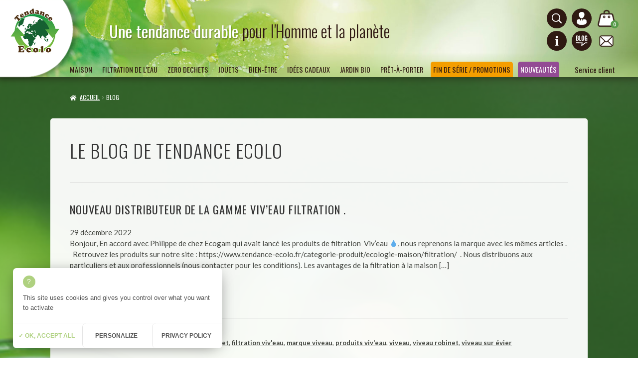

--- FILE ---
content_type: text/html; charset=UTF-8
request_url: https://www.tendance-ecolo.fr/blog/
body_size: 52948
content:
<!doctype html>
<html lang="fr-FR">
<head>
<meta charset="UTF-8">
<meta name="viewport" content="width=device-width, initial-scale=1">
<link rel="profile" href="http://gmpg.org/xfn/11">
<link rel="pingback" href="https://www.tendance-ecolo.fr/xmlrpc.php">
<link href="https://fonts.googleapis.com/css?family=Lato:300,400,400i,700|Oswald:300,400" rel="stylesheet">
<link rel="icon" href="https://www.tendance-ecolo.fr/wp-content/themes/storefront-child-theme-master/assets/images/favicon.png">
<meta name='robots' content='index, follow, max-image-preview:large, max-snippet:-1, max-video-preview:-1' />
<!-- This site has installed PayPal for WooCommerce v1.5.3 - https://www.angelleye.com/product/woocommerce-paypal-plugin/ -->

	<!-- This site is optimized with the Yoast SEO plugin v16.1.1 - https://yoast.com/wordpress/plugins/seo/ -->
	<title>Blog Archives - Tendance Ecolo</title>
	<meta name="description" content="Bienvenue sur notre blog où nous informons des nouveautés, de nos offres, des produis de saisons... Nous sommes dans l&#039;Ain à Bourg en Bresse et Mâcon Sud à côté de Satoriz !" />
	<link rel="canonical" href="https://www.tendance-ecolo.fr/blog/" />
	<meta property="og:locale" content="fr_FR" />
	<meta property="og:type" content="article" />
	<meta property="og:title" content="Blog Archives - Tendance Ecolo" />
	<meta property="og:description" content="Bienvenue sur notre blog où nous informons des nouveautés, de nos offres, des produis de saisons... Nous sommes dans l&#039;Ain à Bourg en Bresse et Mâcon Sud à côté de Satoriz !" />
	<meta property="og:url" content="https://www.tendance-ecolo.fr/blog/" />
	<meta property="og:site_name" content="Tendance Ecolo" />
	<meta property="og:image" content="https://www.tendance-ecolo.fr/wp-content/uploads/2017/05/logo-tendance-ecolo.png" />
	<meta property="og:image:width" content="98" />
	<meta property="og:image:height" content="108" />
	<meta name="twitter:card" content="summary" />
	<script type="application/ld+json" class="yoast-schema-graph">{"@context":"https://schema.org","@graph":[{"@type":"Organization","@id":"https://www.tendance-ecolo.fr/#organization","name":"Tendance Ecolo","url":"https://www.tendance-ecolo.fr/","sameAs":["https://www.facebook.com/tendance.ecolo"],"logo":{"@type":"ImageObject","@id":"https://www.tendance-ecolo.fr/#logo","inLanguage":"fr-FR","url":"https://www.tendance-ecolo.fr/wp-content/uploads/2017/05/logo-tendance-ecolo.png","contentUrl":"https://www.tendance-ecolo.fr/wp-content/uploads/2017/05/logo-tendance-ecolo.png","width":98,"height":108,"caption":"Tendance Ecolo"},"image":{"@id":"https://www.tendance-ecolo.fr/#logo"}},{"@type":"WebSite","@id":"https://www.tendance-ecolo.fr/#website","url":"https://www.tendance-ecolo.fr/","name":"Tendance Ecolo","description":"Une tendance durable pour l&#039;homme et la plan\u00e8te ! produits \u00e9cologiques pour la maison, loisirs, bien-\u00eatre","publisher":{"@id":"https://www.tendance-ecolo.fr/#organization"},"potentialAction":[{"@type":"SearchAction","target":"https://www.tendance-ecolo.fr/?s={search_term_string}","query-input":"required name=search_term_string"}],"inLanguage":"fr-FR"},{"@type":"CollectionPage","@id":"https://www.tendance-ecolo.fr/blog/#webpage","url":"https://www.tendance-ecolo.fr/blog/","name":"Blog Archives - Tendance Ecolo","isPartOf":{"@id":"https://www.tendance-ecolo.fr/#website"},"description":"Bienvenue sur notre blog o\u00f9 nous informons des nouveaut\u00e9s, de nos offres, des produis de saisons... Nous sommes dans l'Ain \u00e0 Bourg en Bresse et M\u00e2con Sud \u00e0 c\u00f4t\u00e9 de Satoriz !","breadcrumb":{"@id":"https://www.tendance-ecolo.fr/blog/#breadcrumb"},"inLanguage":"fr-FR","potentialAction":[{"@type":"ReadAction","target":["https://www.tendance-ecolo.fr/blog/"]}]},{"@type":"BreadcrumbList","@id":"https://www.tendance-ecolo.fr/blog/#breadcrumb","itemListElement":[{"@type":"ListItem","position":1,"item":{"@type":"WebPage","@id":"https://www.tendance-ecolo.fr/","url":"https://www.tendance-ecolo.fr/","name":"Accueil"}},{"@type":"ListItem","position":2,"item":{"@type":"WebPage","@id":"https://www.tendance-ecolo.fr/blog/","url":"https://www.tendance-ecolo.fr/blog/","name":"Blog"}}]}]}</script>
	<!-- / Yoast SEO plugin. -->


<link rel='dns-prefetch' href='//fonts.googleapis.com' />
<link rel='dns-prefetch' href='//s.w.org' />
<link rel="alternate" type="application/rss+xml" title="Tendance Ecolo &raquo; Flux" href="https://www.tendance-ecolo.fr/feed/" />
<link rel="alternate" type="application/rss+xml" title="Tendance Ecolo &raquo; Flux des commentaires" href="https://www.tendance-ecolo.fr/comments/feed/" />
<link rel="alternate" type="application/rss+xml" title="Tendance Ecolo &raquo; Flux de la catégorie Blog" href="https://www.tendance-ecolo.fr/blog/feed/" />
		<script>
			window._wpemojiSettings = {"baseUrl":"https:\/\/s.w.org\/images\/core\/emoji\/13.0.1\/72x72\/","ext":".png","svgUrl":"https:\/\/s.w.org\/images\/core\/emoji\/13.0.1\/svg\/","svgExt":".svg","source":{"concatemoji":"https:\/\/www.tendance-ecolo.fr\/wp-includes\/js\/wp-emoji-release.min.js?ver=5.7.14"}};
			!function(e,a,t){var n,r,o,i=a.createElement("canvas"),p=i.getContext&&i.getContext("2d");function s(e,t){var a=String.fromCharCode;p.clearRect(0,0,i.width,i.height),p.fillText(a.apply(this,e),0,0);e=i.toDataURL();return p.clearRect(0,0,i.width,i.height),p.fillText(a.apply(this,t),0,0),e===i.toDataURL()}function c(e){var t=a.createElement("script");t.src=e,t.defer=t.type="text/javascript",a.getElementsByTagName("head")[0].appendChild(t)}for(o=Array("flag","emoji"),t.supports={everything:!0,everythingExceptFlag:!0},r=0;r<o.length;r++)t.supports[o[r]]=function(e){if(!p||!p.fillText)return!1;switch(p.textBaseline="top",p.font="600 32px Arial",e){case"flag":return s([127987,65039,8205,9895,65039],[127987,65039,8203,9895,65039])?!1:!s([55356,56826,55356,56819],[55356,56826,8203,55356,56819])&&!s([55356,57332,56128,56423,56128,56418,56128,56421,56128,56430,56128,56423,56128,56447],[55356,57332,8203,56128,56423,8203,56128,56418,8203,56128,56421,8203,56128,56430,8203,56128,56423,8203,56128,56447]);case"emoji":return!s([55357,56424,8205,55356,57212],[55357,56424,8203,55356,57212])}return!1}(o[r]),t.supports.everything=t.supports.everything&&t.supports[o[r]],"flag"!==o[r]&&(t.supports.everythingExceptFlag=t.supports.everythingExceptFlag&&t.supports[o[r]]);t.supports.everythingExceptFlag=t.supports.everythingExceptFlag&&!t.supports.flag,t.DOMReady=!1,t.readyCallback=function(){t.DOMReady=!0},t.supports.everything||(n=function(){t.readyCallback()},a.addEventListener?(a.addEventListener("DOMContentLoaded",n,!1),e.addEventListener("load",n,!1)):(e.attachEvent("onload",n),a.attachEvent("onreadystatechange",function(){"complete"===a.readyState&&t.readyCallback()})),(n=t.source||{}).concatemoji?c(n.concatemoji):n.wpemoji&&n.twemoji&&(c(n.twemoji),c(n.wpemoji)))}(window,document,window._wpemojiSettings);
		</script>
		<style>
img.wp-smiley,
img.emoji {
	display: inline !important;
	border: none !important;
	box-shadow: none !important;
	height: 1em !important;
	width: 1em !important;
	margin: 0 .07em !important;
	vertical-align: -0.1em !important;
	background: none !important;
	padding: 0 !important;
}
</style>
	<link rel='stylesheet' id='wp-block-library-css'  href='https://www.tendance-ecolo.fr/wp-includes/css/dist/block-library/style.min.css?ver=5.7.14' media='all' />
<link rel='stylesheet' id='wp-block-library-theme-css'  href='https://www.tendance-ecolo.fr/wp-includes/css/dist/block-library/theme.min.css?ver=5.7.14' media='all' />
<link rel='stylesheet' id='wc-block-vendors-style-css'  href='https://www.tendance-ecolo.fr/wp-content/plugins/woocommerce/packages/woocommerce-blocks/build/vendors-style.css?ver=4.7.2' media='all' />
<link rel='stylesheet' id='wc-block-style-css'  href='https://www.tendance-ecolo.fr/wp-content/plugins/woocommerce/packages/woocommerce-blocks/build/style.css?ver=4.7.2' media='all' />
<link rel='stylesheet' id='storefront-gutenberg-blocks-css'  href='https://www.tendance-ecolo.fr/wp-content/themes/storefront/assets/css/base/gutenberg-blocks.css?ver=3.5.1' media='all' />
<style id='storefront-gutenberg-blocks-inline-css'>

				.wp-block-button__link:not(.has-text-color) {
					color: #333333;
				}

				.wp-block-button__link:not(.has-text-color):hover,
				.wp-block-button__link:not(.has-text-color):focus,
				.wp-block-button__link:not(.has-text-color):active {
					color: #333333;
				}

				.wp-block-button__link:not(.has-background) {
					background-color: #eeeeee;
				}

				.wp-block-button__link:not(.has-background):hover,
				.wp-block-button__link:not(.has-background):focus,
				.wp-block-button__link:not(.has-background):active {
					border-color: #d5d5d5;
					background-color: #d5d5d5;
				}

				.wp-block-quote footer,
				.wp-block-quote cite,
				.wp-block-quote__citation {
					color: #6d6d6d;
				}

				.wp-block-pullquote cite,
				.wp-block-pullquote footer,
				.wp-block-pullquote__citation {
					color: #6d6d6d;
				}

				.wp-block-image figcaption {
					color: #6d6d6d;
				}

				.wp-block-separator.is-style-dots::before {
					color: #333333;
				}

				.wp-block-file a.wp-block-file__button {
					color: #333333;
					background-color: #eeeeee;
					border-color: #eeeeee;
				}

				.wp-block-file a.wp-block-file__button:hover,
				.wp-block-file a.wp-block-file__button:focus,
				.wp-block-file a.wp-block-file__button:active {
					color: #333333;
					background-color: #d5d5d5;
				}

				.wp-block-code,
				.wp-block-preformatted pre {
					color: #6d6d6d;
				}

				.wp-block-table:not( .has-background ):not( .is-style-stripes ) tbody tr:nth-child(2n) td {
					background-color: #fdfdfd;
				}

				.wp-block-cover .wp-block-cover__inner-container h1:not(.has-text-color),
				.wp-block-cover .wp-block-cover__inner-container h2:not(.has-text-color),
				.wp-block-cover .wp-block-cover__inner-container h3:not(.has-text-color),
				.wp-block-cover .wp-block-cover__inner-container h4:not(.has-text-color),
				.wp-block-cover .wp-block-cover__inner-container h5:not(.has-text-color),
				.wp-block-cover .wp-block-cover__inner-container h6:not(.has-text-color) {
					color: #000000;
				}

				.wc-block-components-price-slider__range-input-progress,
				.rtl .wc-block-components-price-slider__range-input-progress {
					--range-color: #96588a;
				}

				/* Target only IE11 */
				@media all and (-ms-high-contrast: none), (-ms-high-contrast: active) {
					.wc-block-components-price-slider__range-input-progress {
						background: #96588a;
					}
				}

				.wc-block-components-button:not(.is-link) {
					background-color: #333333;
					color: #ffffff;
				}

				.wc-block-components-button:not(.is-link):hover,
				.wc-block-components-button:not(.is-link):focus,
				.wc-block-components-button:not(.is-link):active {
					background-color: #1a1a1a;
					color: #ffffff;
				}

				.wc-block-components-button:not(.is-link):disabled {
					background-color: #333333;
					color: #ffffff;
				}

				.wc-block-cart__submit-container {
					background-color: #ffffff;
				}

				.wc-block-cart__submit-container::before {
					color: rgba(220,220,220,0.5);
				}

				.wc-block-components-order-summary-item__quantity {
					background-color: #ffffff;
					border-color: #6d6d6d;
					box-shadow: 0 0 0 2px #ffffff;
					color: #6d6d6d;
				}
			
</style>
<link rel='stylesheet' id='contact-form-7-css'  href='https://www.tendance-ecolo.fr/wp-content/plugins/contact-form-7/includes/css/styles.css?ver=5.4' media='all' />
<style id='woocommerce-inline-inline-css'>
.woocommerce form .form-row .required { visibility: visible; }
</style>
<link rel='stylesheet' id='storefront-style-css'  href='https://www.tendance-ecolo.fr/wp-content/themes/storefront/style.css?ver=3.5.1' media='all' />
<style id='storefront-style-inline-css'>

			.main-navigation ul li a,
			.site-title a,
			ul.menu li a,
			.site-branding h1 a,
			button.menu-toggle,
			button.menu-toggle:hover,
			.handheld-navigation .dropdown-toggle {
				color: #333333;
			}

			button.menu-toggle,
			button.menu-toggle:hover {
				border-color: #333333;
			}

			.main-navigation ul li a:hover,
			.main-navigation ul li:hover > a,
			.site-title a:hover,
			.site-header ul.menu li.current-menu-item > a {
				color: #747474;
			}

			table:not( .has-background ) th {
				background-color: #f8f8f8;
			}

			table:not( .has-background ) tbody td {
				background-color: #fdfdfd;
			}

			table:not( .has-background ) tbody tr:nth-child(2n) td,
			fieldset,
			fieldset legend {
				background-color: #fbfbfb;
			}

			.site-header,
			.secondary-navigation ul ul,
			.main-navigation ul.menu > li.menu-item-has-children:after,
			.secondary-navigation ul.menu ul,
			.storefront-handheld-footer-bar,
			.storefront-handheld-footer-bar ul li > a,
			.storefront-handheld-footer-bar ul li.search .site-search,
			button.menu-toggle,
			button.menu-toggle:hover {
				background-color: #ffffff;
			}

			p.site-description,
			.site-header,
			.storefront-handheld-footer-bar {
				color: #404040;
			}

			button.menu-toggle:after,
			button.menu-toggle:before,
			button.menu-toggle span:before {
				background-color: #333333;
			}

			h1, h2, h3, h4, h5, h6, .wc-block-grid__product-title {
				color: #333333;
			}

			.widget h1 {
				border-bottom-color: #333333;
			}

			body,
			.secondary-navigation a {
				color: #6d6d6d;
			}

			.widget-area .widget a,
			.hentry .entry-header .posted-on a,
			.hentry .entry-header .post-author a,
			.hentry .entry-header .post-comments a,
			.hentry .entry-header .byline a {
				color: #727272;
			}

			a {
				color: #96588a;
			}

			a:focus,
			button:focus,
			.button.alt:focus,
			input:focus,
			textarea:focus,
			input[type="button"]:focus,
			input[type="reset"]:focus,
			input[type="submit"]:focus,
			input[type="email"]:focus,
			input[type="tel"]:focus,
			input[type="url"]:focus,
			input[type="password"]:focus,
			input[type="search"]:focus {
				outline-color: #96588a;
			}

			button, input[type="button"], input[type="reset"], input[type="submit"], .button, .widget a.button {
				background-color: #eeeeee;
				border-color: #eeeeee;
				color: #333333;
			}

			button:hover, input[type="button"]:hover, input[type="reset"]:hover, input[type="submit"]:hover, .button:hover, .widget a.button:hover {
				background-color: #d5d5d5;
				border-color: #d5d5d5;
				color: #333333;
			}

			button.alt, input[type="button"].alt, input[type="reset"].alt, input[type="submit"].alt, .button.alt, .widget-area .widget a.button.alt {
				background-color: #333333;
				border-color: #333333;
				color: #ffffff;
			}

			button.alt:hover, input[type="button"].alt:hover, input[type="reset"].alt:hover, input[type="submit"].alt:hover, .button.alt:hover, .widget-area .widget a.button.alt:hover {
				background-color: #1a1a1a;
				border-color: #1a1a1a;
				color: #ffffff;
			}

			.pagination .page-numbers li .page-numbers.current {
				background-color: #e6e6e6;
				color: #636363;
			}

			#comments .comment-list .comment-content .comment-text {
				background-color: #f8f8f8;
			}

			.site-footer {
				background-color: #f0f0f0;
				color: #6d6d6d;
			}

			.site-footer a:not(.button):not(.components-button) {
				color: #333333;
			}

			.site-footer .storefront-handheld-footer-bar a:not(.button):not(.components-button) {
				color: #333333;
			}

			.site-footer h1, .site-footer h2, .site-footer h3, .site-footer h4, .site-footer h5, .site-footer h6, .site-footer .widget .widget-title, .site-footer .widget .widgettitle {
				color: #333333;
			}

			.page-template-template-homepage.has-post-thumbnail .type-page.has-post-thumbnail .entry-title {
				color: #000000;
			}

			.page-template-template-homepage.has-post-thumbnail .type-page.has-post-thumbnail .entry-content {
				color: #000000;
			}

			@media screen and ( min-width: 768px ) {
				.secondary-navigation ul.menu a:hover {
					color: #595959;
				}

				.secondary-navigation ul.menu a {
					color: #404040;
				}

				.main-navigation ul.menu ul.sub-menu,
				.main-navigation ul.nav-menu ul.children {
					background-color: #f0f0f0;
				}

				.site-header {
					border-bottom-color: #f0f0f0;
				}
			}
</style>
<link rel='stylesheet' id='storefront-icons-css'  href='https://www.tendance-ecolo.fr/wp-content/themes/storefront/assets/css/base/icons.css?ver=3.5.1' media='all' />
<link rel='stylesheet' id='storefront-fonts-css'  href='https://fonts.googleapis.com/css?family=Source+Sans+Pro%3A400%2C300%2C300italic%2C400italic%2C600%2C700%2C900&#038;subset=latin%2Clatin-ext&#038;ver=3.5.1' media='all' />
<link rel='stylesheet' id='storefront-woocommerce-style-css'  href='https://www.tendance-ecolo.fr/wp-content/themes/storefront/assets/css/woocommerce/woocommerce.css?ver=3.5.1' media='all' />
<style id='storefront-woocommerce-style-inline-css'>
@font-face {
				font-family: star;
				src: url(https://www.tendance-ecolo.fr/wp-content/plugins/woocommerce/assets/fonts//star.eot);
				src:
					url(https://www.tendance-ecolo.fr/wp-content/plugins/woocommerce/assets/fonts//star.eot?#iefix) format("embedded-opentype"),
					url(https://www.tendance-ecolo.fr/wp-content/plugins/woocommerce/assets/fonts//star.woff) format("woff"),
					url(https://www.tendance-ecolo.fr/wp-content/plugins/woocommerce/assets/fonts//star.ttf) format("truetype"),
					url(https://www.tendance-ecolo.fr/wp-content/plugins/woocommerce/assets/fonts//star.svg#star) format("svg");
				font-weight: 400;
				font-style: normal;
			}
			@font-face {
				font-family: WooCommerce;
				src: url(https://www.tendance-ecolo.fr/wp-content/plugins/woocommerce/assets/fonts//WooCommerce.eot);
				src:
					url(https://www.tendance-ecolo.fr/wp-content/plugins/woocommerce/assets/fonts//WooCommerce.eot?#iefix) format("embedded-opentype"),
					url(https://www.tendance-ecolo.fr/wp-content/plugins/woocommerce/assets/fonts//WooCommerce.woff) format("woff"),
					url(https://www.tendance-ecolo.fr/wp-content/plugins/woocommerce/assets/fonts//WooCommerce.ttf) format("truetype"),
					url(https://www.tendance-ecolo.fr/wp-content/plugins/woocommerce/assets/fonts//WooCommerce.svg#WooCommerce) format("svg");
				font-weight: 400;
				font-style: normal;
			}

			a.cart-contents,
			.site-header-cart .widget_shopping_cart a {
				color: #333333;
			}

			a.cart-contents:hover,
			.site-header-cart .widget_shopping_cart a:hover,
			.site-header-cart:hover > li > a {
				color: #747474;
			}

			table.cart td.product-remove,
			table.cart td.actions {
				border-top-color: #ffffff;
			}

			.storefront-handheld-footer-bar ul li.cart .count {
				background-color: #333333;
				color: #ffffff;
				border-color: #ffffff;
			}

			.woocommerce-tabs ul.tabs li.active a,
			ul.products li.product .price,
			.onsale,
			.wc-block-grid__product-onsale,
			.widget_search form:before,
			.widget_product_search form:before {
				color: #6d6d6d;
			}

			.woocommerce-breadcrumb a,
			a.woocommerce-review-link,
			.product_meta a {
				color: #727272;
			}

			.wc-block-grid__product-onsale,
			.onsale {
				border-color: #6d6d6d;
			}

			.star-rating span:before,
			.quantity .plus, .quantity .minus,
			p.stars a:hover:after,
			p.stars a:after,
			.star-rating span:before,
			#payment .payment_methods li input[type=radio]:first-child:checked+label:before {
				color: #96588a;
			}

			.widget_price_filter .ui-slider .ui-slider-range,
			.widget_price_filter .ui-slider .ui-slider-handle {
				background-color: #96588a;
			}

			.order_details {
				background-color: #f8f8f8;
			}

			.order_details > li {
				border-bottom: 1px dotted #e3e3e3;
			}

			.order_details:before,
			.order_details:after {
				background: -webkit-linear-gradient(transparent 0,transparent 0),-webkit-linear-gradient(135deg,#f8f8f8 33.33%,transparent 33.33%),-webkit-linear-gradient(45deg,#f8f8f8 33.33%,transparent 33.33%)
			}

			#order_review {
				background-color: #ffffff;
			}

			#payment .payment_methods > li .payment_box,
			#payment .place-order {
				background-color: #fafafa;
			}

			#payment .payment_methods > li:not(.woocommerce-notice) {
				background-color: #f5f5f5;
			}

			#payment .payment_methods > li:not(.woocommerce-notice):hover {
				background-color: #f0f0f0;
			}

			.woocommerce-pagination .page-numbers li .page-numbers.current {
				background-color: #e6e6e6;
				color: #636363;
			}

			.wc-block-grid__product-onsale,
			.onsale,
			.woocommerce-pagination .page-numbers li .page-numbers:not(.current) {
				color: #6d6d6d;
			}

			p.stars a:before,
			p.stars a:hover~a:before,
			p.stars.selected a.active~a:before {
				color: #6d6d6d;
			}

			p.stars.selected a.active:before,
			p.stars:hover a:before,
			p.stars.selected a:not(.active):before,
			p.stars.selected a.active:before {
				color: #96588a;
			}

			.single-product div.product .woocommerce-product-gallery .woocommerce-product-gallery__trigger {
				background-color: #eeeeee;
				color: #333333;
			}

			.single-product div.product .woocommerce-product-gallery .woocommerce-product-gallery__trigger:hover {
				background-color: #d5d5d5;
				border-color: #d5d5d5;
				color: #333333;
			}

			.button.added_to_cart:focus,
			.button.wc-forward:focus {
				outline-color: #96588a;
			}

			.added_to_cart,
			.site-header-cart .widget_shopping_cart a.button,
			.wc-block-grid__products .wc-block-grid__product .wp-block-button__link {
				background-color: #eeeeee;
				border-color: #eeeeee;
				color: #333333;
			}

			.added_to_cart:hover,
			.site-header-cart .widget_shopping_cart a.button:hover,
			.wc-block-grid__products .wc-block-grid__product .wp-block-button__link:hover {
				background-color: #d5d5d5;
				border-color: #d5d5d5;
				color: #333333;
			}

			.added_to_cart.alt, .added_to_cart, .widget a.button.checkout {
				background-color: #333333;
				border-color: #333333;
				color: #ffffff;
			}

			.added_to_cart.alt:hover, .added_to_cart:hover, .widget a.button.checkout:hover {
				background-color: #1a1a1a;
				border-color: #1a1a1a;
				color: #ffffff;
			}

			.button.loading {
				color: #eeeeee;
			}

			.button.loading:hover {
				background-color: #eeeeee;
			}

			.button.loading:after {
				color: #333333;
			}

			@media screen and ( min-width: 768px ) {
				.site-header-cart .widget_shopping_cart,
				.site-header .product_list_widget li .quantity {
					color: #404040;
				}

				.site-header-cart .widget_shopping_cart .buttons,
				.site-header-cart .widget_shopping_cart .total {
					background-color: #f5f5f5;
				}

				.site-header-cart .widget_shopping_cart {
					background-color: #f0f0f0;
				}
			}
				.storefront-product-pagination a {
					color: #6d6d6d;
					background-color: #ffffff;
				}
				.storefront-sticky-add-to-cart {
					color: #6d6d6d;
					background-color: #ffffff;
				}

				.storefront-sticky-add-to-cart a:not(.button) {
					color: #333333;
				}
</style>
<link rel='stylesheet' id='storefront-child-style-css'  href='https://www.tendance-ecolo.fr/wp-content/themes/storefront-child-theme-master/style.css?ver=1.0.0' media='all' />
<script src='https://www.tendance-ecolo.fr/wp-includes/js/jquery/jquery.min.js?ver=3.5.1' id='jquery-core-js'></script>
<script src='https://www.tendance-ecolo.fr/wp-includes/js/jquery/jquery-migrate.min.js?ver=3.3.2' id='jquery-migrate-js'></script>
<script src='https://www.tendance-ecolo.fr/wp-content/themes/storefront-child-theme-master/js/main.min.1.js?ver=5.7.14' id='main-tendance-js'></script>
<script src='https://www.tendance-ecolo.fr/tarteaucitron/tarteaucitron.js?ver=5.7.14' id='tarteaucitron-js'></script>
<link rel="https://api.w.org/" href="https://www.tendance-ecolo.fr/wp-json/" /><link rel="alternate" type="application/json" href="https://www.tendance-ecolo.fr/wp-json/wp/v2/categories/1" /><meta name="generator" content="WordPress 5.7.14" />
<meta name="generator" content="WooCommerce 5.2.5" />
	<noscript><style>.woocommerce-product-gallery{ opacity: 1 !important; }</style></noscript>
	<link rel="icon" href="https://www.tendance-ecolo.fr/wp-content/uploads/2018/11/cropped-logo-site-Tendance-Ecolo-1-32x32.png" sizes="32x32" />
<link rel="icon" href="https://www.tendance-ecolo.fr/wp-content/uploads/2018/11/cropped-logo-site-Tendance-Ecolo-1-192x192.png" sizes="192x192" />
<link rel="apple-touch-icon" href="https://www.tendance-ecolo.fr/wp-content/uploads/2018/11/cropped-logo-site-Tendance-Ecolo-1-180x180.png" />
<meta name="msapplication-TileImage" content="https://www.tendance-ecolo.fr/wp-content/uploads/2018/11/cropped-logo-site-Tendance-Ecolo-1-270x270.png" />
<meta name="google-site-verification" content="avjFna5n85WZoSLL1Hy7dD62sCSjKExL7rpbcb3fr84" />
</head>

<body class="archive category category-blog category-1 wp-custom-logo wp-embed-responsive theme-storefront woocommerce-no-js group-blog storefront-full-width-content storefront-align-wide right-sidebar woocommerce-active">


    <div id="nte-search" aria-hidden="true" aria-labelledby="openSearch">
        			<div class="site-search">
				<div class="widget woocommerce widget_product_search"><form role="search" method="get" class="woocommerce-product-search" action="https://www.tendance-ecolo.fr/">
   	<input type="search" id="woocommerce-product-search-field" class="search-field" placeholder="Rechercher un produit" value="" name="s" title="Rechercher" />
   	<input type="submit" value="Rechercher" />
   	<input type="hidden" name="post_type" value="product" />
   </form></div>			</div>
			    </div>

<div id="page" class="hfeed site">
	
	<header id="masthead" class="site-header" role="banner" style="">
		<div class="int clearfix">
				<div id="container-logo">
			<a href="https://www.tendance-ecolo.fr/" class="custom-logo-link" rel="home"><img width="100" height="100" src="https://www.tendance-ecolo.fr/wp-content/uploads/2018/11/logo-Tendance-Ecolo.jpg" class="custom-logo" alt="Tendance Ecolo" /></a>		</div>
		    <div id="header-main">
        <div id="header-top">
            <div id="container-slogan">
            <p class="slogan"><span class="style1">Une tendance durable</span> <span class="style2">pour l'Homme et la planète</span>
            </div>
            <nav id="menu-secondaire">
                <ul>
                    <li class="item-sec item-circle item-search">
                        <button data-disclosure id="openSearch" class="btn" aria-controls="nte-search" aria-expanded="false"><span class="visually-hidden">Accéder à la recherche</span></button>
                    </li>
                    <li class="item-sec item-circle header_account_link">
                                                    <a href="https://www.tendance-ecolo.fr/mon-compte/" class="connexion" title="Connexion" aria-label="Connexion ou création de compte"></a>
                                            </li>
                    <li class="item-sec item-cart">
                        		<ul class="site-header-cart menu">
			<li class="item-panier">
				       <a class="cart-contents" href="https://www.tendance-ecolo.fr/panier/" title="Afficher votre panier">
            <span class="count">0</span>
        </a>
    			</li>
			<li>
				<div class="widget woocommerce widget_shopping_cart"><div class="widget_shopping_cart_content"></div></div>			</li>
		</ul>
		                    </li>
                    <li class="item-sec item-circle item-infos"><a href="https://www.tendance-ecolo.fr/qui-sommes-nous/"><span class="visually-hidden">Infos</span></a></li>
                    <li class="item-sec item-circle item-blog"><a href="https://www.tendance-ecolo.fr/blog/"><span class="visually-hidden">Blog</span></a></li>
                    <li class="item-sec item-contact"><a href="https://www.tendance-ecolo.fr/contact/"><span class="visually-hidden">Contact</span></a></li>
					<li class="item-sec item-circle item-responsive"><button class="c-hamburger c-hamburger--htx" id="menu-responsive" aria-controls="site-navigation" aria-expanded="false" aria-label="Menu principal" aria-haspopup="true"><span></span></button></li>
                </ul>
            </nav>
        </div>
        <div id="header-bottom">
            <nav id="site-navigation" class="main-navigation" role="navigation" aria-label="Navigation principale">
            <button class="menu-toggle" aria-controls="site-navigation" aria-expanded="false"><span>Menu</span></button>
            <div class="primary-navigation"><ul id="menu-primary-menu" class="menu"><li id="menu-item-1341" class="menu-item menu-item-type-taxonomy menu-item-object-product_cat menu-item-1341"><a href="https://www.tendance-ecolo.fr/categorie-produit/ecologie-maison/">Maison</a></li>
<li id="menu-item-1344" class="menu-item menu-item-type-taxonomy menu-item-object-product_cat menu-item-1344"><a href="https://www.tendance-ecolo.fr/categorie-produit/filtration-eau/">Filtration de l&rsquo;eau</a></li>
<li id="menu-item-1349" class="menu-item menu-item-type-taxonomy menu-item-object-product_cat menu-item-1349"><a href="https://www.tendance-ecolo.fr/categorie-produit/ecologie-maison/zero-dechets/zero-dechets-zero-dechets/">ZERO DECHETS</a></li>
<li id="menu-item-1347" class="menu-item menu-item-type-taxonomy menu-item-object-product_cat menu-item-1347"><a href="https://www.tendance-ecolo.fr/categorie-produit/gamme-jouets/">Jouets</a></li>
<li id="menu-item-1343" class="menu-item menu-item-type-taxonomy menu-item-object-product_cat menu-item-1343"><a href="https://www.tendance-ecolo.fr/categorie-produit/gamme-bien-etre/">Bien-être</a></li>
<li id="menu-item-1342" class="menu-item menu-item-type-taxonomy menu-item-object-product_cat menu-item-1342"><a href="https://www.tendance-ecolo.fr/categorie-produit/idees-cadeaux/">Idées Cadeaux</a></li>
<li id="menu-item-1348" class="menu-item menu-item-type-taxonomy menu-item-object-product_cat menu-item-1348"><a href="https://www.tendance-ecolo.fr/categorie-produit/ecologie-jardin/">Jardin bio</a></li>
<li id="menu-item-1346" class="menu-item menu-item-type-taxonomy menu-item-object-product_cat menu-item-1346"><a href="https://www.tendance-ecolo.fr/categorie-produit/gamme-pret-a-porter/">Prêt-à-porter</a></li>
<li id="menu-item-3678" class="item-promos menu-item menu-item-type-post_type menu-item-object-page menu-item-3678"><a href="https://www.tendance-ecolo.fr/fin-de-serie-tendance-ecolo/">Fin de série / Promotions</a></li>
<li id="menu-item-3679" class="item-nouveautes menu-item menu-item-type-post_type menu-item-object-page menu-item-3679"><a href="https://www.tendance-ecolo.fr/nouveautes-tendance-ecolo/">Nouveautés</a></li>
<li id="menu-item-3680" class="item-hidden menu-item menu-item-type-post_type menu-item-object-page menu-item-3680"><a href="https://www.tendance-ecolo.fr/qui-sommes-nous/">Qui sommes-nous ?</a></li>
<li id="menu-item-3681" class="item-hidden menu-item menu-item-type-post_type menu-item-object-page menu-item-3681"><a href="https://www.tendance-ecolo.fr/contact/">Contact</a></li>
<li id="menu-item-3683" class="item-hidden menu-item menu-item-type-taxonomy menu-item-object-category current-menu-item menu-item-3683"><a href="https://www.tendance-ecolo.fr/blog/" aria-current="page">Blog</a></li>
</ul></div>            </nav>
            <div id="service-client">
            <p><span>Service client</span><span class="nte-phone"></span></p>
            </div>
        </div>
    </div>
    		</div>
	</header><!-- #masthead -->

	
	<div id="content" class="site-content" tabindex="-1">

		<div class="container-breadcrumb"><div class="storefront-breadcrumb"><div class="col-full"><nav class="woocommerce-breadcrumb"><a href="https://www.tendance-ecolo.fr">Accueil</a><span class="breadcrumb-separator"> / </span>Blog</nav></div></div></div><div class="woocommerce"></div>
	<div id="primary" class="content-area">
		<main id="main" class="site-main" role="main">
			<div class="col-full">
						
					<header class="page-header">
						<h1>Le blog de Tendance Ecolo</h1>
					</header><!-- .page-header -->
		
					
<article id="post-4729" class="post-4729 post type-post status-publish format-standard hentry category-blog tag-cartouche-viveau tag-filtration-sur-robinet tag-filtration-viveau tag-marque-viveau tag-produits-viveau tag-viveau tag-viveau-robinet tag-viveau-sur-evier">

	    <article>
        <header>
                        <h2>Nouveau distributeur de la gamme Viv&rsquo;eau filtration .</h2>
            <span class="date"><time class="entry-date published" datetime="2022-12-29T14:03:51+01:00">29 décembre 2022</time> <time class="updated" datetime="2025-05-13T15:36:05+02:00">13 mai 2025</time></span>
        </header>
        <div class="entry-content">
            <p>Bonjour, En accord avec Philippe de chez Ecogam qui avait lancé les produits de filtration  Viv&rsquo;eau 💧, nous reprenons la marque avec les mêmes articles . &nbsp; Retrouvez les produits sur notre site : https://www.tendance-ecolo.fr/categorie-produit/ecologie-maison/filtration/  . Nous distribuons aux particuliers et aux professionnels (nous contacter pour les conditions). Les avantages de la filtration à la maison [&hellip;]</p>
            <a class="button" href="https://www.tendance-ecolo.fr/nouveau-distributeur-de-la-gamme-viveau/" title="Lire la suite">Lire la suite</a>
        </div>
    </article>
    
		<aside class="entry-taxonomy">
						<div class="cat-links">
				Catégorie : <a href="https://www.tendance-ecolo.fr/blog/" rel="category tag">Blog</a>			</div>
			
						<div class="tags-links">
				Étiquettes : <a href="https://www.tendance-ecolo.fr/tag/cartouche-viveau/" rel="tag">cartouche viv'eau</a>, <a href="https://www.tendance-ecolo.fr/tag/filtration-sur-robinet/" rel="tag">filtration sur robinet</a>, <a href="https://www.tendance-ecolo.fr/tag/filtration-viveau/" rel="tag">filtration viv'eau</a>, <a href="https://www.tendance-ecolo.fr/tag/marque-viveau/" rel="tag">marque viveau</a>, <a href="https://www.tendance-ecolo.fr/tag/produits-viveau/" rel="tag">produits viv'eau</a>, <a href="https://www.tendance-ecolo.fr/tag/viveau/" rel="tag">viveau</a>, <a href="https://www.tendance-ecolo.fr/tag/viveau-robinet/" rel="tag">viveau robinet</a>, <a href="https://www.tendance-ecolo.fr/tag/viveau-sur-evier/" rel="tag">viveau sur évier</a>			</div>
					</aside>

		
</article><!-- #post-## -->

<article id="post-4452" class="post-4452 post type-post status-publish format-standard hentry category-blog tag-coton-biologique tag-fabrique-au-portugal tag-fouta tag-serviette-de-plage">

	    <article>
        <header>
                        <h2>Les serviettes de plage « Fouta » en coton biologique .</h2>
            <span class="date"><time class="entry-date published" datetime="2022-06-01T11:37:13+02:00">1 juin 2022</time> <time class="updated" datetime="2022-08-23T17:25:13+02:00">23 août 2022</time></span>
        </header>
        <div class="entry-content">
            <p>&nbsp; Voici une nouveauté pour cet été , des jolies serviettes de plage appelées « Fouta » 100% en coton biologique et fabriquées au Portugal, certifié GOTS pour une transparence et une traçabilité de la culture à la fabrication. Un confort appréciable et un look sympa pour la plage, piscine, bain de soleil &#8230; Dimensions: 100x180cm  320gr/m² [&hellip;]</p>
            <a class="button" href="https://www.tendance-ecolo.fr/les-serviettes-de-plage-fouta-en-coton-biologique/" title="Lire la suite">Lire la suite</a>
        </div>
    </article>
    
		<aside class="entry-taxonomy">
						<div class="cat-links">
				Catégorie : <a href="https://www.tendance-ecolo.fr/blog/" rel="category tag">Blog</a>			</div>
			
						<div class="tags-links">
				Étiquettes : <a href="https://www.tendance-ecolo.fr/tag/coton-biologique/" rel="tag">coton biologique</a>, <a href="https://www.tendance-ecolo.fr/tag/fabrique-au-portugal/" rel="tag">fabriqué au portugal</a>, <a href="https://www.tendance-ecolo.fr/tag/fouta/" rel="tag">fouta</a>, <a href="https://www.tendance-ecolo.fr/tag/serviette-de-plage/" rel="tag">serviette de plage</a>			</div>
					</aside>

		
</article><!-- #post-## -->

<article id="post-1350" class="post-1350 post type-post status-publish format-standard has-post-thumbnail hentry category-blog">

	    <article>
        <header>
            <img width="1300" height="1000" src="https://www.tendance-ecolo.fr/wp-content/uploads/2017/05/bg-first3.jpg" class="attachment-full size-full wp-post-image" alt="" loading="lazy" srcset="https://www.tendance-ecolo.fr/wp-content/uploads/2017/05/bg-first3.jpg 1300w, https://www.tendance-ecolo.fr/wp-content/uploads/2017/05/bg-first3-324x249.jpg 324w, https://www.tendance-ecolo.fr/wp-content/uploads/2017/05/bg-first3-416x320.jpg 416w, https://www.tendance-ecolo.fr/wp-content/uploads/2017/05/bg-first3-300x231.jpg 300w, https://www.tendance-ecolo.fr/wp-content/uploads/2017/05/bg-first3-768x591.jpg 768w, https://www.tendance-ecolo.fr/wp-content/uploads/2017/05/bg-first3-1024x788.jpg 1024w" sizes="(max-width: 1300px) 100vw, 1300px" />            <h2>Une nouvelle boutique toute neuve !</h2>
            <span class="date"><time class="entry-date published" datetime="2017-05-18T23:12:53+02:00">18 mai 2017</time> <time class="updated" datetime="2022-08-23T17:25:13+02:00">23 août 2022</time></span>
        </header>
        <div class="entry-content">
            <p>Bienvenue sur le nouveau site Tendance Ecolo! Après plusieurs années notre ancien site commençait à prendre quelques rides. Pour le moderniser et rester à la « page », nous avons fait appel à Emergence Graphique, une petite société dont nous remercions ses qualités et son savoir faire depuis 2011 : un grand MERCI ! Nous n&rsquo;avons pas [&hellip;]</p>
            <a class="button" href="https://www.tendance-ecolo.fr/nouvelle-boutique-toute-neuve/" title="Lire la suite">Lire la suite</a>
        </div>
    </article>
    
		<aside class="entry-taxonomy">
						<div class="cat-links">
				Catégorie : <a href="https://www.tendance-ecolo.fr/blog/" rel="category tag">Blog</a>			</div>
			
					</aside>

		
</article><!-- #post-## -->
			</div>
		</main><!-- #main -->
	</div><!-- #primary -->


	    <div class="bottom-boutique">
        <div class="col-full clearfix">
            <div id="visite-virtuelle" class="footer-div-custom-link" style="background-image:url('https://www.tendance-ecolo.fr/wp-content/uploads/2017/05/photo-magasin.jpg')">
                <div class="container-box">
                    <div class="container-texte">
                        <h3>Visite virtuelle de la boutique (autrefois) à 360°</h3>
                        <a class="button" href="/visite-virtuelle-de-tendance-ecolo/">Découvrir</a>
                    </div>
                </div>
            </div>
            <div id="newsletter">
                <p class="title-newsletter">Suivez-nous !</p>
                <div class="content-newsletter">
                    <p>Pour suivre les infos "Tendance Ecolo", vous pouvez suivre <a href="/blog">notre blog</a> ou vous inscrire à notre newsletter ci-dessous</p>
                </div>
                <script>(function() {
	window.mc4wp = window.mc4wp || {
		listeners: [],
		forms: {
			on: function(evt, cb) {
				window.mc4wp.listeners.push(
					{
						event   : evt,
						callback: cb
					}
				);
			}
		}
	}
})();
</script><!-- Mailchimp for WordPress v4.9.10 - https://wordpress.org/plugins/mailchimp-for-wp/ --><form id="mc4wp-form-1" class="mc4wp-form mc4wp-form-1352" method="post" data-id="1352" data-name="Newsletter" ><div class="mc4wp-form-fields"><p>
	<input aria-label="email" type="email" name="EMAIL" placeholder="Votre adresse email" required />
</p>

<p>
	<input type="submit" value="Je m'inscris" />
</p>
<p class="small">
  En renseignant votre votre adresse email, vous acceptez de recevoir nos actualités par courrier électronique et vous prenez connaissance de notre politique de confidentialité.
</p></div><label style="display: none !important;">Laissez ce champ vide si vous êtes humain : <input type="text" name="_mc4wp_honeypot" value="" tabindex="-1" autocomplete="off" /></label><input type="hidden" name="_mc4wp_timestamp" value="1763336753" /><input type="hidden" name="_mc4wp_form_id" value="1352" /><input type="hidden" name="_mc4wp_form_element_id" value="mc4wp-form-1" /><div class="mc4wp-response"></div></form><!-- / Mailchimp for WordPress Plugin -->            </div>
        </div>
    </div>
    	</div><!-- #content -->

	
	<footer id="colophon" class="site-footer" role="contentinfo">

			        
    <div id="footer-top">
        <div class="col-full clearfix">
            <div class="container-bloc-footer">
                <div id="secutite" class="bloc-footer">
                    <p class="title-footer">Paiement sécurisé</p>
                    <div class="content-footer">
                    <p>Par chèque, virement, paypal ou CB .</p>
                    </div>
                </div>
                <div id="sav" class="bloc-footer">
                    <p class="title-footer">Service Client</p>
                    <div class="content-footer">
                        <p>Une question, un renseignement ou un problème sur un article, contactez-nous par mail sur contact@tendance-ecolo.fr, nous répondrons rapidement .<br />
Attention : les commandes passées entre le 9 et le 17 août seront traitées à compter du 18 août !</p>
                        <p class="nte-phone"></p>
                        <p class="nte-email">contact@tendance-ecolo.fr</p>
                    </div>
                </div>
            </div>
            <div class="container-bloc-footer">
                <div id="livraison" class="bloc-footer">
                    <p class="title-footer">Livraison</p>
                    <div class="content-footer">
                        <p class="sous-titre-footer"></p>
                                                <p class="sous-titre-footer">Frais de port</p>
                        <p>Frais de port offerts dès 100€ d'achats</p>
                    </div>
                </div>
            </div>
            <div class="container-bloc-footer">
                <div id="cooordonnees" class="bloc-footer">
                    <p class="title-footer">Tendance Ecolo</p>
                    <div class="content-footer">
                                            </div>
                </div>
                <div id="reseaux-sociaux" class="bloc-footer reseau">
                    <a href="https://www.facebook.com/tendance.ecolo" aria-label="Voir notre page Facebook" class="facebook" rel="noreferrer" target="_blank"></a>
                    <a href="/contact" class="contact" aria-label="Contact"></a>
                </div>
            </div>
        </div>
    </div>
    <div id="footer-bottom"><div class="col-full"><div class="menu-menu-partenaires-container"><ul id="menu-menu-partenaires" class="menu"><li id="menu-item-1335" class="menu-item menu-item-type-custom menu-item-object-custom menu-item-1335"><a href="http://www.emergence-graphique.fr">Emergence Graphique</a></li>
<li id="menu-item-1336" class="menu-item menu-item-type-custom menu-item-object-custom menu-item-1336"><a href="http://temeraid-humanitaire.blogspot.fr/">Temeraid humanitaire</a></li>
</ul></div><div class="menu-footer-container"><ul id="menu-footer" class="menu"><li id="menu-item-1338" class="menu-item menu-item-type-post_type menu-item-object-page menu-item-1338"><a href="https://www.tendance-ecolo.fr/liens/">Liens</a></li>
<li id="menu-item-1339" class="menu-item menu-item-type-post_type menu-item-object-page menu-item-1339"><a href="https://www.tendance-ecolo.fr/conditions-generales-de-vente/">Conditions Générales de vente</a></li>
<li id="menu-item-1340" class="menu-item menu-item-type-post_type menu-item-object-page menu-item-1340"><a href="https://www.tendance-ecolo.fr/mentions-legales/">Mentions Légales</a></li>
</ul></div>	<div class="site-info">
		&copy; Tendance Ecolo 2021	</div>
	</div></div>		<div class="storefront-handheld-footer-bar">
			<ul class="columns-3">
									<li class="my-account">
						<a href="https://www.tendance-ecolo.fr/mon-compte/">Mon compte</a>					</li>
									<li class="search">
						<a href="">Recherche</a>			<div class="site-search">
				<div class="widget woocommerce widget_product_search"><form role="search" method="get" class="woocommerce-product-search" action="https://www.tendance-ecolo.fr/">
   	<input type="search" id="woocommerce-product-search-field" class="search-field" placeholder="Rechercher un produit" value="" name="s" title="Rechercher" />
   	<input type="submit" value="Rechercher" />
   	<input type="hidden" name="post_type" value="product" />
   </form></div>			</div>
								</li>
									<li class="cart">
									<a class="footer-cart-contents" href="https://www.tendance-ecolo.fr/panier/">Panier				<span class="count">0</span>
			</a>
							</li>
							</ul>
		</div>
		
	</footer><!-- #colophon -->

	   <div class="container-popup">
      <div class="popup">
         <a id="close-modal" class="close-modal" href="#"></a>
         <h3>L'article a bien été ajouté à votre panier.</h3>
         <a class="button" id="nte_continu" href="#">Continuer mes achats</a>
         <a class="button" id="nte_panier" href="https://www.tendance-ecolo.fr/panier/">Voir mon panier</a>
      </div>
   </div>
   
</div><!-- #page -->

<script>(function() {function maybePrefixUrlField () {
  const value = this.value.trim()
  if (value !== '' && value.indexOf('http') !== 0) {
    this.value = 'http://' + value
  }
}

const urlFields = document.querySelectorAll('.mc4wp-form input[type="url"]')
for (let j = 0; j < urlFields.length; j++) {
  urlFields[j].addEventListener('blur', maybePrefixUrlField)
}
})();</script><script type="application/ld+json">{"@context":"https:\/\/schema.org\/","@type":"BreadcrumbList","itemListElement":[{"@type":"ListItem","position":1,"item":{"name":"Accueil","@id":"https:\/\/www.tendance-ecolo.fr"}},{"@type":"ListItem","position":2,"item":{"name":"Blog","@id":"https:\/\/www.tendance-ecolo.fr\/blog\/"}}]}</script>	<script type="text/javascript">
		(function () {
			var c = document.body.className;
			c = c.replace(/woocommerce-no-js/, 'woocommerce-js');
			document.body.className = c;
		})();
	</script>
	<script src='https://www.tendance-ecolo.fr/wp-includes/js/dist/vendor/wp-polyfill.min.js?ver=7.4.4' id='wp-polyfill-js'></script>
<script id='wp-polyfill-js-after'>
( 'fetch' in window ) || document.write( '<script src="https://www.tendance-ecolo.fr/wp-includes/js/dist/vendor/wp-polyfill-fetch.min.js?ver=3.0.0"></scr' + 'ipt>' );( document.contains ) || document.write( '<script src="https://www.tendance-ecolo.fr/wp-includes/js/dist/vendor/wp-polyfill-node-contains.min.js?ver=3.42.0"></scr' + 'ipt>' );( window.DOMRect ) || document.write( '<script src="https://www.tendance-ecolo.fr/wp-includes/js/dist/vendor/wp-polyfill-dom-rect.min.js?ver=3.42.0"></scr' + 'ipt>' );( window.URL && window.URL.prototype && window.URLSearchParams ) || document.write( '<script src="https://www.tendance-ecolo.fr/wp-includes/js/dist/vendor/wp-polyfill-url.min.js?ver=3.6.4"></scr' + 'ipt>' );( window.FormData && window.FormData.prototype.keys ) || document.write( '<script src="https://www.tendance-ecolo.fr/wp-includes/js/dist/vendor/wp-polyfill-formdata.min.js?ver=3.0.12"></scr' + 'ipt>' );( Element.prototype.matches && Element.prototype.closest ) || document.write( '<script src="https://www.tendance-ecolo.fr/wp-includes/js/dist/vendor/wp-polyfill-element-closest.min.js?ver=2.0.2"></scr' + 'ipt>' );( 'objectFit' in document.documentElement.style ) || document.write( '<script src="https://www.tendance-ecolo.fr/wp-includes/js/dist/vendor/wp-polyfill-object-fit.min.js?ver=2.3.4"></scr' + 'ipt>' );
</script>
<script src='https://www.tendance-ecolo.fr/wp-includes/js/dist/hooks.min.js?ver=d0188aa6c336f8bb426fe5318b7f5b72' id='wp-hooks-js'></script>
<script src='https://www.tendance-ecolo.fr/wp-includes/js/dist/i18n.min.js?ver=6ae7d829c963a7d8856558f3f9b32b43' id='wp-i18n-js'></script>
<script id='wp-i18n-js-after'>
wp.i18n.setLocaleData( { 'text direction\u0004ltr': [ 'ltr' ] } );
</script>
<script src='https://www.tendance-ecolo.fr/wp-includes/js/dist/vendor/lodash.min.js?ver=4.17.21' id='lodash-js'></script>
<script id='lodash-js-after'>
window.lodash = _.noConflict();
</script>
<script src='https://www.tendance-ecolo.fr/wp-includes/js/dist/url.min.js?ver=7c99a9585caad6f2f16c19ecd17a86cd' id='wp-url-js'></script>
<script id='wp-api-fetch-js-translations'>
( function( domain, translations ) {
	var localeData = translations.locale_data[ domain ] || translations.locale_data.messages;
	localeData[""].domain = domain;
	wp.i18n.setLocaleData( localeData, domain );
} )( "default", {"translation-revision-date":"2022-10-31 12:56:19+0000","generator":"GlotPress\/4.0.1","domain":"messages","locale_data":{"messages":{"":{"domain":"messages","plural-forms":"nplurals=2; plural=n > 1;","lang":"fr"},"You are probably offline.":["Vous \u00eates probablement hors ligne."],"Media upload failed. If this is a photo or a large image, please scale it down and try again.":["Le t\u00e9l\u00e9versement du m\u00e9dia a \u00e9chou\u00e9. S\u2019il s\u2019agit d\u2019une photo ou d\u2019une grande image, veuillez la redimensionner puis r\u00e9essayer."],"An unknown error occurred.":["Une erreur inconnue est survenue."],"The response is not a valid JSON response.":["La r\u00e9ponse n\u2019est pas une r\u00e9ponse JSON valide."]}},"comment":{"reference":"wp-includes\/js\/dist\/api-fetch.js"}} );
</script>
<script src='https://www.tendance-ecolo.fr/wp-includes/js/dist/api-fetch.min.js?ver=25cbf3644d200bdc5cab50e7966b5b03' id='wp-api-fetch-js'></script>
<script id='wp-api-fetch-js-after'>
wp.apiFetch.use( wp.apiFetch.createRootURLMiddleware( "https://www.tendance-ecolo.fr/wp-json/" ) );
wp.apiFetch.nonceMiddleware = wp.apiFetch.createNonceMiddleware( "99ba67f6c1" );
wp.apiFetch.use( wp.apiFetch.nonceMiddleware );
wp.apiFetch.use( wp.apiFetch.mediaUploadMiddleware );
wp.apiFetch.nonceEndpoint = "https://www.tendance-ecolo.fr/wp-admin/admin-ajax.php?action=rest-nonce";
</script>
<script id='contact-form-7-js-extra'>
var wpcf7 = [];
</script>
<script src='https://www.tendance-ecolo.fr/wp-content/plugins/contact-form-7/includes/js/index.js?ver=5.4' id='contact-form-7-js'></script>
<script src='https://www.tendance-ecolo.fr/wp-content/plugins/woocommerce/assets/js/jquery-blockui/jquery.blockUI.min.js?ver=2.70' id='jquery-blockui-js'></script>
<script id='wc-add-to-cart-js-extra'>
var wc_add_to_cart_params = {"ajax_url":"\/wp-admin\/admin-ajax.php","wc_ajax_url":"\/?wc-ajax=%%endpoint%%","i18n_view_cart":"Voir le panier","cart_url":"https:\/\/www.tendance-ecolo.fr\/panier\/","is_cart":"","cart_redirect_after_add":"no"};
</script>
<script src='https://www.tendance-ecolo.fr/wp-content/plugins/woocommerce/assets/js/frontend/add-to-cart.min.js?ver=5.2.5' id='wc-add-to-cart-js'></script>
<script src='https://www.tendance-ecolo.fr/wp-content/plugins/woocommerce/assets/js/js-cookie/js.cookie.min.js?ver=2.1.4' id='js-cookie-js'></script>
<script id='woocommerce-js-extra'>
var woocommerce_params = {"ajax_url":"\/wp-admin\/admin-ajax.php","wc_ajax_url":"\/?wc-ajax=%%endpoint%%"};
</script>
<script src='https://www.tendance-ecolo.fr/wp-content/plugins/woocommerce/assets/js/frontend/woocommerce.min.js?ver=5.2.5' id='woocommerce-js'></script>
<script id='wc-cart-fragments-js-extra'>
var wc_cart_fragments_params = {"ajax_url":"\/wp-admin\/admin-ajax.php","wc_ajax_url":"\/?wc-ajax=%%endpoint%%","cart_hash_key":"wc_cart_hash_def5291a7ab44d0cbd53f3cc7cf304ee","fragment_name":"wc_fragments_def5291a7ab44d0cbd53f3cc7cf304ee","request_timeout":"5000"};
</script>
<script src='https://www.tendance-ecolo.fr/wp-content/plugins/woocommerce/assets/js/frontend/cart-fragments.min.js?ver=5.2.5' id='wc-cart-fragments-js'></script>
<script src='https://www.tendance-ecolo.fr/wp-content/themes/storefront/assets/js/skip-link-focus-fix.min.js?ver=20130115' id='storefront-skip-link-focus-fix-js'></script>
<script src='https://www.tendance-ecolo.fr/wp-content/themes/storefront/assets/js/vendor/pep.min.js?ver=0.4.3' id='jquery-pep-js'></script>
<script src='https://www.tendance-ecolo.fr/wp-content/themes/storefront/assets/js/woocommerce/header-cart.min.js?ver=3.5.1' id='storefront-header-cart-js'></script>
<script src='https://www.tendance-ecolo.fr/wp-content/themes/storefront/assets/js/footer.min.js?ver=3.5.1' id='storefront-handheld-footer-bar-js'></script>
<script src='https://www.tendance-ecolo.fr/wp-includes/js/wp-embed.min.js?ver=5.7.14' id='wp-embed-js'></script>
<script defer src='https://www.tendance-ecolo.fr/wp-content/plugins/mailchimp-for-wp/assets/js/forms.js?ver=4.9.10' id='mc4wp-forms-api-js'></script>

</body>
</html>


--- FILE ---
content_type: text/css
request_url: https://www.tendance-ecolo.fr/wp-content/themes/storefront-child-theme-master/style.css?ver=1.0.0
body_size: 144466
content:
@charset "UTF-8";
/*
Theme Name:     Storefront Child Theme
Theme URI:      https://github.com/stuartduff/storefront-child-theme
Author:         Stuart Duff
Author URI:     http://stuartduff.com
Template:     	storefront
Description:  	This is a blank child theme for WooThemes StoreFront theme
Version:      	1.0.0
License:      	GNU General Public License v2 or later
License URI:  	http://www.gnu.org/licenses/gpl-2.0.html
Text Domain:  	storefront
Tags:         	
This theme, like WordPress, is licensed under the GPL.
Use it to make something cool, have fun, and share what you've learned with others.
Storefront is based on Underscores http://underscores.me/, (C) 2012-2014 Automattic, Inc.
Resetting and rebuilding styles have been helped along thanks to the fine work of
Eric Meyer http://meyerweb.com/eric/tools/css/reset/index.html
along with Nicolas Gallagher and Jonathan Neal http://necolas.github.com/normalize.css/
FontAwesome License: SIL Open Font License - http://scripts.sil.org/OFL
Images License: GNU General Public License v2 or later
*/
/*Unité grille*/
/*Variables fonts*/
/*couleurs*/
/*vert pastel*/
/*vert prairie pastel*/
/*violet rose*/
/*marron foncé*/
/*taupe clair*/
/*gris clair*/
/*orange*/
/*noir marron footer*/
/*marron footer*/
/*vert prairie footer*/
/*vert pastel footer*/
/*vert moyen footer*/
/*vert prairie footer hover*/
/*bleu turquoise*/
/*bleu turquoise foncé*/
/*noir*/
/*turquoise pastel foncé*/
/*turquoise pastel clair*/
/*bleu canard foncé*/
/*bleu canard clair*/
/*vert prairie footer pour boutons*/
/*marron*/
/*marron clair*/
/*paliers responsive*/
html, body, div, span, applet, object, iframe, h1, h2, h3, h4, h5, h6, p, blockquote, pre, a, abbr, acronym, address, big, cite, code, del, dfn, em, img, ins, kbd, q, s, samp, small, strike, strong, sub, sup, tt, var, b, u, i, center, dl, dt, dd, ol, ul, li, fieldset, form, label, legend, table, caption, tbody, tfoot, thead, tr, th, td, article, aside, canvas, details, embed, figure, figcaption, footer, header, hgroup, menu, nav, output, ruby, section, summary, time, mark, audio, video {
  margin: 0;
  padding: 0;
  border: 0;
  font-size: 100%;
  font: inherit;
  vertical-align: baseline; }

article, aside, details, figcaption, figure, footer, header, hgroup, menu, nav, section {
  display: block; }

body {
  line-height: 1; }

ol, ul {
  list-style: none; }

blockquote, q {
  quotes: none; }

blockquote:before, blockquote:after, q:before, q:after {
  content: '';
  content: none; }

table {
  border-collapse: collapse;
  border-spacing: 0; }

input:focus, select:focus, textarea:focus, button:focus {
  outline: none; }

/*! normalize.css v3.0.3 | MIT License | github.com/necolas/normalize.css */
/**
 * 1. Set default font family to sans-serif.
 * 2. Prevent iOS and IE text size adjust after device orientation change,
 *    without disabling user zoom.
 */
html {
  font-family: sans-serif;
  /* 1 */
  -ms-text-size-adjust: 100%;
  /* 2 */
  -webkit-text-size-adjust: 100%;
  /* 2 */ }

/**
 * Remove default margin.
 */
body {
  margin: 0; }

/* HTML5 display definitions
   ========================================================================== */
/**
 * Correct `block` display not defined for any HTML5 element in IE 8/9.
 * Correct `block` display not defined for `details` or `summary` in IE 10/11
 * and Firefox.
 * Correct `block` display not defined for `main` in IE 11.
 */
article,
aside,
details,
figcaption,
figure,
footer,
header,
main,
menu,
nav,
section,
summary {
  display: block; }

/**
 * 1. Correct `inline-block` display not defined in IE 8/9.
 * 2. Normalize vertical alignment of `progress` in Chrome, Firefox, and Opera.
 */
audio,
canvas,
progress,
video {
  display: inline-block;
  /* 1 */
  vertical-align: baseline;
  /* 2 */ }

/**
 * Prevent modern browsers from displaying `audio` without controls.
 * Remove excess height in iOS 5 devices.
 */
audio:not([controls]) {
  display: none;
  height: 0; }

/**
 * Address `[hidden]` styling not present in IE 8/9/10.
 * Hide the `template` element in IE 8/9/10/11, Safari, and Firefox < 22.
 */
[hidden],
template {
  display: none; }

/* Links
   ========================================================================== */
/**
 * Remove the gray background color from active links in IE 10.
 */
a {
  background-color: transparent; }

/**
 * Improve readability of focused elements when they are also in an
 * active/hover state.
 */
a:active, a.nice-select.open,
a:hover {
  outline: 0; }

/* Text-level semantics
   ========================================================================== */
/**
 * Address inconsistent styling of `abbr[title]`.
 * 1. Correct styling in Firefox 39 and Opera 12.
 * 2. Correct missing styling in Chrome, Edge, IE, Opera, and Safari.
 */
abbr[title] {
  border-bottom: none;
  /* 1 */
  text-decoration: underline;
  /* 2 */
  -webkit-text-decoration: underline dotted;
          text-decoration: underline dotted;
  /* 2 */ }

/**
 * Address inconsistent styling of b and strong.
 * 1. Correct duplicate application of `bolder` in Safari 6.0.2.
 * 2. Correct style set to `bold` in Edge 12+, Safari 6.2+, and Chrome 18+.
 */
b,
strong {
  font-weight: inherit;
  /* 1 */ }

b,
strong {
  font-weight: bolder;
  /* 2 */ }

/**
 * Address styling not present in Safari and Chrome.
 */
dfn {
  font-style: italic; }

/**
 * Address variable `h1` font-size and margin within `section` and `article`
 * contexts in Firefox 4+, Safari, and Chrome.
 */
h1 {
  font-size: 2em;
  margin: 0.67em 0; }

/**
 * Address styling not present in IE 8/9.
 */
mark {
  background-color: #ff0;
  color: #000; }

/**
 * Address inconsistent and variable font size in all browsers.
 */
small {
  font-size: 80%; }

/**
 * Prevent `sub` and `sup` affecting `line-height` in all browsers.
 */
sub,
sup {
  font-size: 75%;
  line-height: 0;
  position: relative;
  vertical-align: baseline; }

sup {
  top: -0.5em; }

sub {
  bottom: -0.25em; }

/* Embedded content
   ========================================================================== */
/**
 * Remove border when inside `a` element in IE 8/9/10.
 */
img {
  border: 0; }

/**
 * Correct overflow not hidden in IE 9/10/11.
 */
svg:not(:root) {
  overflow: hidden; }

/* Grouping content
   ========================================================================== */
/**
 * Address margin not present in IE 8/9 and Safari.
 */
figure {
  margin: 1em 40px; }

/**
 * Address inconsistent styling of `hr`.
 * 1. Correct `box-sizing` set to `border-box` in Firefox.
 * 2. Correct `overflow` set to `hidden` in IE 8/9/10/11 and Edge 12.
 */
hr {
  box-sizing: content-box;
  /* 1 */
  height: 0;
  /* 1 */
  overflow: visible;
  /* 2 */ }

/**
 * Contain overflow in all browsers.
 */
pre {
  overflow: auto; }

/**
 * 1. Correct inheritance and scaling of font-size for preformatted text.
 * 2. Address odd `em`-unit font size rendering in all browsers.
 */
code,
kbd,
pre,
samp {
  font-family: monospace, monospace;
  /* 1 */
  font-size: 1em;
  /* 2 */ }

/* Forms
   ========================================================================== */
/**
 * Known limitation: by default, Chrome and Safari on OS X allow very limited
 * styling of `select`, unless a `border` property is set.
 */
/**
 * 1. Correct font properties not being inherited.
 * 2. Address margins set differently in Firefox 4+, Safari, and Chrome.
 */
button,
input,
optgroup,
select,
textarea {
  font: inherit;
  /* 1 */
  margin: 0;
  /* 2 */ }

/**
 * Address `overflow` set to `hidden` in IE 8/9/10/11.
 */
button {
  overflow: visible; }

/**
 * Address inconsistent `text-transform` inheritance for `button` and `select`.
 * All other form control elements do not inherit `text-transform` values.
 * Correct `button` style inheritance in Firefox, IE 8/9/10/11, and Opera.
 * Correct `select` style inheritance in Firefox.
 */
button,
select {
  text-transform: none; }

/**
 * 1. Avoid the WebKit bug in Android 4.0.* where (2) destroys native `audio`
 *    and `video` controls.
 * 2. Correct inability to style clickable `input` types in iOS.
 * 3. Improve usability and consistency of cursor style between image-type
 *    `input` and others.
 */
button,
html input[type="button"],
input[type="reset"],
input[type="submit"] {
  -webkit-appearance: button;
  /* 2 */
  cursor: pointer;
  /* 3 */ }

/**
 * Re-set default cursor for disabled elements.
 */
button[disabled],
html input[disabled] {
  cursor: default; }

/**
 * Remove inner padding and border in Firefox 4+.
 */
button::-moz-focus-inner,
input::-moz-focus-inner {
  border: 0;
  padding: 0; }

/**
 * Address Firefox 4+ setting `line-height` on `input` using `!important` in
 * the UA stylesheet.
 */
input {
  line-height: normal; }

/**
 * It's recommended that you don't attempt to style these elements.
 * Firefox's implementation doesn't respect box-sizing, padding, or width.
 *
 * 1. Address box sizing set to `content-box` in IE 8/9/10.
 * 2. Remove excess padding in IE 8/9/10.
 */
input[type="checkbox"],
input[type="radio"] {
  box-sizing: border-box;
  /* 1 */
  padding: 0;
  /* 2 */ }

/**
 * Fix the cursor style for Chrome's increment/decrement buttons. For certain
 * `font-size` values of the `input`, it causes the cursor style of the
 * decrement button to change from `default` to `text`.
 */
input[type="number"]::-webkit-inner-spin-button,
input[type="number"]::-webkit-outer-spin-button {
  height: auto; }

/**
 * Address `appearance` set to `searchfield` in Safari and Chrome.
 */
input[type="search"] {
  -webkit-appearance: textfield; }

/**
 * Remove inner padding and search cancel button in Safari and Chrome on OS X.
 * Safari (but not Chrome) clips the cancel button when the search input has
 * padding (and `textfield` appearance).
 */
input[type="search"]::-webkit-search-cancel-button,
input[type="search"]::-webkit-search-decoration {
  -webkit-appearance: none; }

/**
 * Define consistent border, margin, and padding.
 */
fieldset {
  border: 1px solid #c0c0c0;
  margin: 0 2px;
  padding: 0.35em 0.625em 0.75em; }

/**
 * 1. Correct `color` not being inherited in IE 8/9/10/11.
 * 2. Remove padding so people aren't caught out if they zero out fieldsets.
 */
legend {
  border: 0;
  /* 1 */
  padding: 0;
  /* 2 */ }

/**
 * Remove default vertical scrollbar in IE 8/9/10/11.
 */
textarea {
  overflow: auto; }

/**
 * Don't inherit the `font-weight` (applied by a rule above).
 * NOTE: the default cannot safely be changed in Chrome and Safari on OS X.
 */
optgroup {
  font-weight: bold; }

/* Tables
   ========================================================================== */
/**
 * Remove most spacing between table cells.
 */
table {
  border-collapse: collapse;
  border-spacing: 0; }

td,
th {
  padding: 0; }

#masthead ul, #masthead ul li, #masthead ul li:before, #colophon #footer-bottom ul, #colophon #footer-bottom ul li, .single-product div.product .woocommerce-tabs > ul.tabs, .single-product div.product .woocommerce-tabs > ul.tabs li, .site-main .container-intro .left .container-souscat ul.liste-souscat, .site-main .container-intro .left .container-souscat ul.liste-souscat li, .woocommerce-account .woocommerce-MyAccount-navigation ul, .woocommerce-account .woocommerce-MyAccount-navigation ul > li {
  margin: 0;
  padding: 0; }

body.error404 .site-content:before, #nte-search:before, .home_first .zone a:before, body.category-blog .site-content:before,
body.single-post .site-content:before, .woocommerce-account .site-content:before,
.woocommerce-cart .site-content:before,
.woocommerce-checkout .site-content:before, .container-popup, .page-template-template-presentation .site-content:before, .page-template-template-presentation .site-content #gal-pres li:before, .page-template-template-visite .site-content:before, .page-template-template-contact .site-content:before, .page-template-template-magasin .site-content:before {
  content: '';
  display: block;
  width: 100%;
  height: 100%;
  position: absolute;
  top: 0;
  left: 0; }

#masthead:before {
  content: '';
  display: block;
  width: 100%;
  height: 100%;
  position: absolute;
  top: 0;
  left: 0;
  -webkit-background-image: linear-gradient(to top, rgba(0, 0, 0, 0.6) 0%, rgba(0, 0, 0, 0.3) 100%);
  -moz-background-image: linear-gradient(to top, rgba(0, 0, 0, 0.6) 0%, rgba(0, 0, 0, 0.3) 100%);
  -ms-background-image: linear-gradient(to top, rgba(0, 0, 0, 0.6) 0%, rgba(0, 0, 0, 0.3) 100%);
  -o-background-image: linear-gradient(to top, rgba(0, 0, 0, 0.6) 0%, rgba(0, 0, 0, 0.3) 100%);
  background-image: linear-gradient(to top, rgba(0, 0, 0, 0.6) 0%, rgba(0, 0, 0, 0.3) 100%); }

/*generalites*/
html * {
  box-sizing: border-box; }

body {
  font-family: "Lato", sans-serif;
  font-size: 15px;
  font-weight: 400;
  line-height: 1.5em;
  color: #878787; }

/*titres*/
h1, h2, h3, h4 {
  font-family: "Oswald", sans-serif;
  font-weight: 300;
  line-height: 1.3em;
  letter-spacing: 1px; }

h1 {
  font-size: 2em;
  margin: 0 0 30px 0;
  text-transform: uppercase; }

h2 {
  font-size: 1.8em;
  margin: 10px 0 20px 0; }

h3 {
  font-size: 1.3em;
  margin: 40px 0 10px 0; }

h4 {
  font-size: 1.15em;
  margin: 40px 0 10px 0; }

.titre-ecolo {
  position: absolute;
  color: #FFF;
  z-index: 1;
  display: block;
  width: 220px;
  min-height: 130px;
  text-align: left;
  text-transform: uppercase;
  font-size: 1.2em;
  font-weight: 400;
  margin: 0;
  padding: 45px 30px 0 65px; }
  .titre-ecolo:before {
    content: '';
    display: block;
    width: 100%;
    height: 100%;
    position: absolute;
    top: 0;
    left: 0;
    background: url("assets/images/bg-titre.png") center center no-repeat;
    z-index: -1; }
  .titre-ecolo:after {
    content: '';
    display: block;
    width: 30px;
    height: 20px;
    position: absolute;
    top: 35px;
    left: 30px;
    background: url("assets/images/sprite-icons.png") -60px -260px no-repeat;
    z-index: 2; }

/*textes*/
p {
  margin: 0 0 1.5em 0; }

a {
  text-decoration: none;
  transition: opacity 0.4s ease;
  color: #878787;
  opacity: 1; }
  a:hover {
    opacity: 0.7;
    outline: 0;
    cursor: pointer; }
  a:focus, a:active, a.nice-select.open, a:hover {
    border: 0;
    outline: 0; }

ul, ol {
  margin: 0 0 1.5em 0; }
  ul li, ol li {
    padding: 0; }
    ul li:before, ol li:before {
      content: '';
      display: inline-block;
      width: 5px;
      height: 8px;
      margin-right: 5px;
      background: url("assets/images/sprite-icons.png") 0px -100px no-repeat;
      background-size: 66.66667px auto; }

.clearfix:after {
  content: '';
  display: table;
  clear: both; }

.col-full {
  max-width: 1000px; }

img {
  max-width: 100%;
  display: block;
  height: auto; }

.container-img {
  background-size: cover;
  background-position: center center; }

/*boutons*/
button,
input[type="button"],
input[type="reset"],
input[type="submit"],
.button,
.widget a.button,
.site-header-cart .widget_shopping_cart a.button {
  display: inline-block;
  padding: 15px 30px;
  color: #FFF;
  text-transform: uppercase;
  border-radius: 8px;
  background-color: #47B8AD;
  font-family: "Oswald", sans-serif;
  font-weight: 500;
  box-shadow: none;
  transition: opacity 0.4s ease; }
  button:hover,
  input[type="button"]:hover,
  input[type="reset"]:hover,
  input[type="submit"]:hover,
  .button:hover,
  .widget a.button:hover,
  .site-header-cart .widget_shopping_cart a.button:hover {
    background-color: #47B8AD;
    opacity: 0.7;
    color: #FFF; }
  button:focus, button:active, button.nice-select.open, button:hover,
  input[type="button"]:focus,
  input[type="button"]:active,
  input.nice-select.open[type="button"],
  input[type="button"]:hover,
  input[type="reset"]:focus,
  input[type="reset"]:active,
  input.nice-select.open[type="reset"],
  input[type="reset"]:hover,
  input[type="submit"]:focus,
  input[type="submit"]:active,
  input.nice-select.open[type="submit"],
  input[type="submit"]:hover,
  .button:focus,
  .button:active,
  .button.nice-select.open,
  .button:hover,
  .widget a.button:focus,
  .widget a.button:active,
  .widget a.button.nice-select.open,
  .widget a.button:hover,
  .site-header-cart .widget_shopping_cart a.button:focus,
  .site-header-cart .widget_shopping_cart a.button:active,
  .site-header-cart .widget_shopping_cart a.button.nice-select.open,
  .site-header-cart .widget_shopping_cart a.button:hover {
    border: 0;
    outline: 0; }

.button.single_add_to_cart_button:after {
  content: '';
  display: inline-block;
  width: 22px;
  height: 16px;
  margin-left: 10px;
  background: url("assets/images/sprite-icons.png") -44px 0px no-repeat;
  background-size: 88px auto; }

.added_to_cart {
  position: absolute;
  top: 0;
  left: 0;
  width: 100%;
  height: 100%;
  color: #FFF;
  text-transform: uppercase;
  background-color: #47B8AD;
  font-family: "Oswald", sans-serif;
  font-weight: 700;
  box-shadow: none;
  transition: opacity 0.4s ease; }

/*erreurs validation*/
.woocommerce-error,
.woocommerce-info,
.woocommerce-message,
.woocommerce-noreviews,
p.no-comments {
  background-color: rgba(71, 184, 173, 0.8);
  padding: 40px 5%;
  margin-bottom: 0;
  border: 0; }

ul.woocommerce-error {
  background-color: #e2401c; }
  ul.woocommerce-error li:before {
    display: none; }

.woocommerce-info,
.woocommerce-noreviews,
p.no-comments {
  background-color: rgba(71, 184, 173, 0.8); }

.woocommerce-password-strength:after {
  display: none; }

/*no result recherche*/
.no-results {
  margin: 40px 0;
  background-color: rgba(181, 183, 169, 0.2);
  padding: 40px 5%; }
  .no-results .search-form input.search-field {
    padding: 19px 30px;
    background-color: #FFF;
    vertical-align: top; }

/*promo*/
.coupon, .checkout_coupon {
  margin-top: 10px; }
  .coupon input.input-text:active, .coupon input.input-text.nice-select.open, .coupon input.input-text:focus, .checkout_coupon input.input-text:active, .checkout_coupon input.input-text.nice-select.open, .checkout_coupon input.input-text:focus {
    border-color: #F3A152 !important;
    color: #F3A152 !important; }
  .coupon .button, .checkout_coupon .button {
    padding: 5px 15px;
    font-size: 0.8em;
    margin-left: 10px;
    background-color: #F3A152; }
    .coupon .button:hover, .checkout_coupon .button:hover {
      background-color: #F3A152; }

.showcoupon {
  display: inline-block;
  padding: 5px 10px;
  color: #47B8AD !important;
  font-size: 0.9em;
  text-transform: uppercase;
  border-radius: 3px;
  background-color: #FFF;
  font-family: "Oswald", sans-serif;
  font-weight: 400;
  margin-left: 20px;
  box-shadow: none;
  transition: opacity 0.4s ease; }
  .showcoupon:hover {
    background-color: #FFF;
    opacity: 0.7; }

/*info stock*/
.stock {
  text-align: right; }
  .stock:before {
    display: none; }
  .stock .in-stock {
    color: #47B8AD; }

/*structure*/
#primary {
  margin-bottom: 0;
  float: none; }
  #primary .site-main {
    margin-bottom: 0; }

.page-std .site-main > .col-full {
  background-color: #FFF;
  padding-top: 40px;
  padding-bottom: 40px; }

.page-std .site-main h2 {
  font-size: 1.1em;
  text-transform: uppercase;
  font-weight: 400;
  color: #47B8AD; }

.page-std .site-main h3 {
  font-size: 0.9em;
  text-transform: uppercase;
  font-weight: 400; }

.site-content {
  background: url("assets/images/fond1.jpg") top center no-repeat;
  background-size: cover; }

/*tableaux, form, input, label, compte, etc*/
#primary input.input-text {
  border-bottom: 2px solid rgba(67, 70, 64, 0.15);
  box-shadow: none !important;
  background: none;
  padding-bottom: 5px;
  transition: border 0.2s ease; }
  #primary input.input-text:active, #primary input.input-text.nice-select.open, #primary input.input-text:focus {
    border-color: #47B8AD;
    color: #47B8AD; }

#primary label {
  text-transform: uppercase;
  font-size: 0.8em;
  color: rgba(67, 70, 64, 0.7); }

#primary form {
  color: #434640; }
  #primary form a {
    color: #434640; }
  #primary form ul li:before {
    display: none; }
  #primary form fieldset {
    margin-top: 50px;
    margin-bottom: 20px;
    padding-top: 20px;
    /* border : 0;
            background-color : rgba($vert-prairie2,0.2);*/ }
    #primary form fieldset legend {
      font-family: oswald;
      font-weight: 400;
      text-transform: uppercase; }

#primary table thead th {
  background-color: #47b8ad;
  color: #FFF;
  font-family: "Oswald", sans-serif;
  font-weight: 400;
  font-size: 1em; }

#primary table tbody tr td, #primary table tbody tr th {
  background-color: #FFF; }

#primary table tbody tr:nth-child(odd) td, #primary table tbody tr:nth-child(odd) th {
  background-color: rgba(181, 183, 169, 0.1); }

#primary table tfoot {
  border-top: 2px solid rgba(71, 184, 173, 0.5); }
  #primary table tfoot tr td, #primary table tfoot tr th {
    background-color: rgba(71, 184, 173, 0.2); }
  #primary table tfoot tr:nth-child(even) td, #primary table tfoot tr:nth-child(even) th {
    background-color: rgba(71, 184, 173, 0.1); }

#primary .button {
  color: #FFF;
  font-weight: 400; }
  #primary .button:after {
    display: none; }

#primary mark {
  background-color: transparent;
  font-weight: bold; }

/*pagination*/
.pagination, .woocommerce-pagination {
  float: none;
  text-align: left;
  clear: both; }
  .pagination ul.page-numbers li:before, .woocommerce-pagination ul.page-numbers li:before {
    display: none; }
  .pagination ul.page-numbers li .page-numbers, .woocommerce-pagination ul.page-numbers li .page-numbers {
    background: none;
    color: #569B49 !important;
    color: #47B8AD !important; }
    .pagination ul.page-numbers li .page-numbers.current, .woocommerce-pagination ul.page-numbers li .page-numbers.current {
      background-color: rgba(86, 155, 73, 0.8);
      background-color: rgba(71, 184, 173, 0.8);
      color: #FFF !important; }

/*page 404*/
body.error404 .site-content {
  background: none;
  background-color: #569B49;
  color: #434640;
  position: relative; }
  body.error404 .site-content:before {
    background: url("assets/images/bg-first.jpg") center center no-repeat;
    background-size: cover;
    opacity: 0.5;
    z-index: 0; }
  body.error404 .site-content > div {
    z-index: 1;
    position: relative; }
  body.error404 .site-content .container-breadcrumb {
    background: none; }
    body.error404 .site-content .container-breadcrumb .woocommerce-breadcrumb {
      color: #FFF; }
      body.error404 .site-content .container-breadcrumb .woocommerce-breadcrumb a {
        color: #FFF; }
  body.error404 .site-content .widget_product_search {
    background-color: #47B8AD; }
  body.error404 .site-content h2 {
    font-size: 1.1em;
    text-transform: uppercase;
    font-weight: 400;
    color: #47B8AD; }
  body.error404 .site-content h3 {
    font-size: 0.9em;
    text-transform: uppercase;
    font-weight: 400; }
  body.error404 .site-content a {
    color: #434640; }
  body.error404 .site-content .site-main > .col-full {
    background-color: rgba(255, 255, 255, 0.95);
    padding-top: 40px;
    padding-bottom: 40px;
    border-radius: 5px;
    margin-bottom: 30px; }
  body.error404 .site-content input.search-field {
    background-color: #FFF; }
  body.error404 .site-content #close-search {
    display: none; }
  body.error404 .site-content .fourohfour-columns-2 {
    display: none; }

/*plandusite*/
.plandusite .structure > div > ul {
  margin-bottom: 0; }
  .plandusite .structure > div > ul > li {
    border-bottom: 1px solid rgba(218, 218, 218, 0.3);
    padding: 10px; }
    .plandusite .structure > div > ul > li:before {
      display: none; }
    .plandusite .structure > div > ul > li > ul {
      margin-top: 10px;
      margin-bottom: 0; }
      .plandusite .structure > div > ul > li > ul > li > ul {
        margin-left: 20px;
        margin-bottom: 0; }
        .plandusite .structure > div > ul > li > ul > li > ul > li:before {
          display: none; }

#page {
  transition: transform 0.4s ease; }

#nte-search {
  transition: height 0.4s ease;
  height: 0;
  background-color: #281D19;
  position: relative; }
  #nte-search:before {
    background: url("assets/images/bg-first.jpg") center center no-repeat;
    background-size: cover;
    opacity: 0.15; }

#nte-search .site-search {
  transition: all 0.4s ease;
  opacity: 0;
  visibility: hidden;
  width: 70%;
  margin: 0 auto; }
  #nte-search .site-search .widget_product_search {
    display: flex;
    justify-content: center;
    align-items: center; }
    #nte-search .site-search .widget_product_search form {
      display: flex;
      justify-content: center;
      align-items: center;
      width: 100%;
      max-width: 800px;
      transition: opacity 0.3s ease 0.3s;
      position: relative;
      z-index: 1; }
      #nte-search .site-search .widget_product_search form input[type="search"] {
        flex: auto;
        height: 40px;
        background-color: #FFF;
        padding-left: 40px;
        padding-right: 10px;
        border-radius: 5px 0 0 5px; }
      #nte-search .site-search .widget_product_search form input[type="submit"] {
        background: none;
        background-color: #AFD180;
        color: #2F1912;
        height: 40px;
        width: 100px;
        text-transform: none;
        font-weight: 400;
        font-size: 1.1em;
        text-align: center;
        border-radius: 0 5px 5px 0;
        overflow: visible;
        position: relative;
        -webkit-clip-path: none;
                clip-path: none; }

#nte-search .site-search .widget {
  vertical-align: center;
  margin: 0;
  padding: 15px 0 0 0; }

.searchOpen #nte-search {
  height: 75px; }

.searchOpen #nte-search .site-search {
  opacity: 1;
  visibility: visible;
  transition-delay: 0s; }

.searchOpen #masthead #header-right #menu-top #openSearch {
  background-color: #569B49; }

.searchOpen #masthead #header-right #menu-top #openSearch .fa-times {
  display: inline-block; }

.searchOpen #masthead #header-right #menu-top #openSearch .fa-search {
  display: none; }

#masthead #header-right #menu-top #openSearch {
  display: inline-block;
  padding: 5px 10px;
  background-color: rgba(67, 70, 64, 0.4);
  color: #FFF;
  font-size: 0.86em;
  border-radius: 0 0 2px 2px;
  margin: 5px 0 0 0;
  transition: background-color 0.4s ease; }

#masthead #header-right #menu-top #openSearch .fa-times {
  display: none; }

#masthead #header-right #menu-top #openSearch .fa-search {
  display: inline-block; }

#masthead {
  height: 155px;
  border: 0;
  padding: 0;
  background: url("assets/images/bg-header.jpg") center center no-repeat;
  background-size: cover;
  box-shadow: 0px 2px 12px 2px rgba(30, 17, 12, 0.43); }
  #masthead:before {
    height: 50px;
    bottom: 0;
    top: auto;
    -webkit-background-image: linear-gradient(to top, rgba(175, 209, 128, 0.7) 0%, rgba(175, 209, 128, 0) 100%);
    -moz-background-image: linear-gradient(to top, rgba(175, 209, 128, 0.7) 0%, rgba(175, 209, 128, 0) 100%);
    -ms-background-image: linear-gradient(to top, rgba(175, 209, 128, 0.7) 0%, rgba(175, 209, 128, 0) 100%);
    -o-background-image: linear-gradient(to top, rgba(175, 209, 128, 0.7) 0%, rgba(175, 209, 128, 0) 100%);
    background-image: linear-gradient(to top, rgba(175, 209, 128, 0.7) 0%, rgba(175, 209, 128, 0) 100%); }
  #masthead ul li:before {
    display: none;
    background: none; }
  #masthead .visually-hidden {
    border: 0;
    clip: rect(0 0 0 0);
    height: 1px;
    margin: -1px;
    overflow: hidden;
    padding: 0;
    position: absolute;
    width: 1px; }
  #masthead .int {
    position: relative;
    max-width: 1500px;
    height: 100%;
    margin: 0 auto;
    display: flex;
    padding-right: 3%; }
    #masthead .int #container-logo {
      height: calc(100% + 19px);
      background: url("assets/images/fond-logo2.png") top right no-repeat;
      background-size: auto 100%;
      padding: 13px 45px 0 20px;
      position: relative; }
      #masthead .int #container-logo:before {
        content: "";
        width: 100vw;
        height: 100%;
        position: absolute;
        top: 0;
        left: -100vw;
        background: url("assets/images/fond-logo-repeat2.png") top left repeat;
        background-size: auto 100%; }
      #masthead .int #container-logo .custom-logo-link {
        display: block;
        width: 100%; }
        #masthead .int #container-logo .custom-logo-link img {
          width: 100px;
          height: auto; }
    #masthead .int #header-main {
      width: 100%;
      display: flex;
      flex-direction: column;
      justify-content: space-between; }
      #masthead .int #header-main #header-top {
        flex: auto;
        display: flex;
        justify-content: space-between;
        align-items: center; }
        #masthead .int #header-main #header-top #container-slogan {
          flex: auto;
          padding-left: 5%; }
          #masthead .int #header-main #header-top #container-slogan .slogan {
            font-family: "Oswald", sans-serif;
            font-size: 2.2em;
            line-height: 1.2em;
            margin: 0; }
            #masthead .int #header-main #header-top #container-slogan .slogan .style1 {
              color: #FFF;
              text-shadow: 1px 2px 2px rgba(0, 0, 0, 0.3); }
            #masthead .int #header-main #header-top #container-slogan .slogan .style2 {
              color: #2F1912;
              font-weight: 300;
              text-shadow: 1px 2px 2px rgba(255, 255, 255, 0.2); }
        #masthead .int #header-main #header-top #menu-secondaire {
          width: 150px; }
          #masthead .int #header-main #header-top #menu-secondaire > ul {
            display: flex;
            flex-wrap: wrap;
            justify-content: space-between; }
            #masthead .int #header-main #header-top #menu-secondaire > ul .item-sec {
              flex: 0 1 auto;
              width: 40px;
              height: 40px;
              margin: 0 5px 5px 5px; }
              #masthead .int #header-main #header-top #menu-secondaire > ul .item-sec > a, #masthead .int #header-main #header-top #menu-secondaire > ul .item-sec button {
                padding: 0;
                background: none;
                display: flex;
                justify-content: center;
                align-items: center;
                width: 100%;
                height: 100%; }
                #masthead .int #header-main #header-top #menu-secondaire > ul .item-sec > a:before, #masthead .int #header-main #header-top #menu-secondaire > ul .item-sec button:before {
                  content: "";
                  display: block;
                  width: 30px;
                  height: 30px; }
              #masthead .int #header-main #header-top #menu-secondaire > ul .item-sec.item-search > button:before {
                background: url("assets/images/sprite-icons.png") -60px -231px no-repeat;
                background-size: 120px auto; }
              #masthead .int #header-main #header-top #menu-secondaire > ul .item-sec.item-search > button[aria-expanded="true"] {
                background: url("assets/images/sprite-icons.png") -60px -441px no-repeat;
                background-size: 120px auto; }
              #masthead .int #header-main #header-top #menu-secondaire > ul .item-sec.item-contact > a:before {
                width: 35px;
                height: 35px;
                background: url("assets/images/sprite-icons.png") -105px -444.5px no-repeat;
                background-size: 140px auto; }
              #masthead .int #header-main #header-top #menu-secondaire > ul .item-sec.item-cart .site-header-cart {
                float: none;
                width: auto; }
                #masthead .int #header-main #header-top #menu-secondaire > ul .item-sec.item-cart .site-header-cart > .item-panier {
                  position: relative; }
                  #masthead .int #header-main #header-top #menu-secondaire > ul .item-sec.item-cart .site-header-cart > .item-panier > a {
                    padding: 0;
                    background: none;
                    display: flex;
                    justify-content: center;
                    align-items: center;
                    width: 100%;
                    height: 100%; }
                    #masthead .int #header-main #header-top #menu-secondaire > ul .item-sec.item-cart .site-header-cart > .item-panier > a:before {
                      content: "";
                      display: block;
                      width: 40px;
                      height: 40px;
                      background: url("assets/images/sprite-icons.png") -120px -388px no-repeat;
                      background-size: 160px auto; }
                    #masthead .int #header-main #header-top #menu-secondaire > ul .item-sec.item-cart .site-header-cart > .item-panier > a:after {
                      display: none; }
                    #masthead .int #header-main #header-top #menu-secondaire > ul .item-sec.item-cart .site-header-cart > .item-panier > a > span {
                      background-color: #569B49;
                      color: #FFF;
                      border-radius: 50%;
                      width: 16px;
                      height: 16px;
                      line-height: 16px;
                      display: block;
                      text-align: center;
                      font-size: 0.7em;
                      font-weight: bold;
                      opacity: 1;
                      position: absolute;
                      bottom: 0px;
                      right: -4px; }
                #masthead .int #header-main #header-top #menu-secondaire > ul .item-sec.item-cart .site-header-cart > li:nth-child(2) {
                  position: relative; }
                  #masthead .int #header-main #header-top #menu-secondaire > ul .item-sec.item-cart .site-header-cart > li:nth-child(2) .widget_shopping_cart {
                    width: 300px;
                    background-color: #FFF;
                    border: 1px solid rgba(67, 70, 64, 0.2);
                    padding-top: 20px;
                    color: #434640;
                    text-transform: uppercase;
                    letter-spacing: 0.02em;
                    font-family: "Oswald", sans-serif; }
                    #masthead .int #header-main #header-top #menu-secondaire > ul .item-sec.item-cart .site-header-cart > li:nth-child(2) .widget_shopping_cart a {
                      color: #434640; }
                    #masthead .int #header-main #header-top #menu-secondaire > ul .item-sec.item-cart .site-header-cart > li:nth-child(2) .widget_shopping_cart .remove {
                      color: transparent; }
                    #masthead .int #header-main #header-top #menu-secondaire > ul .item-sec.item-cart .site-header-cart > li:nth-child(2) .widget_shopping_cart ul {
                      margin: 0;
                      padding: 0;
                      border: 0; }
                      #masthead .int #header-main #header-top #menu-secondaire > ul .item-sec.item-cart .site-header-cart > li:nth-child(2) .widget_shopping_cart ul li {
                        padding: 5px 5%;
                        margin: 0;
                        border-bottom: 1px solid rgba(218, 218, 218, 0.4); }
                        #masthead .int #header-main #header-top #menu-secondaire > ul .item-sec.item-cart .site-header-cart > li:nth-child(2) .widget_shopping_cart ul li:last-child {
                          border: 0 !important; }
                        #masthead .int #header-main #header-top #menu-secondaire > ul .item-sec.item-cart .site-header-cart > li:nth-child(2) .widget_shopping_cart ul li > a {
                          font-size: 0.9em;
                          display: block !important; }
                        #masthead .int #header-main #header-top #menu-secondaire > ul .item-sec.item-cart .site-header-cart > li:nth-child(2) .widget_shopping_cart ul li .quantity .amount {
                          color: #434640;
                          font-weight: 400; }
                    #masthead .int #header-main #header-top #menu-secondaire > ul .item-sec.item-cart .site-header-cart > li:nth-child(2) .widget_shopping_cart .total {
                      text-align: right;
                      background-color: rgba(71, 184, 173, 0.2);
                      border: 0;
                      margin: 0; }
                      #masthead .int #header-main #header-top #menu-secondaire > ul .item-sec.item-cart .site-header-cart > li:nth-child(2) .widget_shopping_cart .total strong {
                        font-weight: 400; }
                    #masthead .int #header-main #header-top #menu-secondaire > ul .item-sec.item-cart .site-header-cart > li:nth-child(2) .widget_shopping_cart .buttons {
                      text-align: right;
                      background-color: rgba(71, 184, 173, 0.2); }
                      #masthead .int #header-main #header-top #menu-secondaire > ul .item-sec.item-cart .site-header-cart > li:nth-child(2) .widget_shopping_cart .buttons .button {
                        padding: 5px 10px;
                        color: #FFF;
                        font-size: 0.9em;
                        font-weight: 500;
                        margin: 0 3px; }
                        #masthead .int #header-main #header-top #menu-secondaire > ul .item-sec.item-cart .site-header-cart > li:nth-child(2) .widget_shopping_cart .buttons .button:after {
                          display: none; }
                #masthead .int #header-main #header-top #menu-secondaire > ul .item-sec.item-cart .site-header-cart.focus .widget_shopping_cart, #masthead .int #header-main #header-top #menu-secondaire > ul .item-sec.item-cart .site-header-cart:hover .widget_shopping_cart {
                  left: auto;
                  right: 10px; }
              #masthead .int #header-main #header-top #menu-secondaire > ul .item-sec.item-circle {
                border-radius: 50%;
                background-color: #2F1912;
                transition: background 0.3s ease; }
                #masthead .int #header-main #header-top #menu-secondaire > ul .item-sec.item-circle.item-infos > a:before {
                  background: url("assets/images/sprite-icons.png") -60px -321px no-repeat;
                  background-size: 120px auto; }
                #masthead .int #header-main #header-top #menu-secondaire > ul .item-sec.item-circle.item-blog > a:before {
                  background: url("assets/images/sprite-icons.png") -60px -351px no-repeat;
                  background-size: 120px auto; }
                #masthead .int #header-main #header-top #menu-secondaire > ul .item-sec.item-circle.header_account_link > a:before {
                  background: url("assets/images/sprite-icons.png") -60px -261px no-repeat;
                  background-size: 120px auto; }
                #masthead .int #header-main #header-top #menu-secondaire > ul .item-sec.item-circle.item-responsive {
                  display: none; }
                  #masthead .int #header-main #header-top #menu-secondaire > ul .item-sec.item-circle.item-responsive #menu-responsive {
                    text-align: center;
                    -webkit-appearance: none;
                            appearance: none;
                    box-shadow: none;
                    border: none;
                    cursor: pointer;
                    position: relative;
                    z-index: 200; }
                    #masthead .int #header-main #header-top #menu-secondaire > ul .item-sec.item-circle.item-responsive #menu-responsive:before {
                      display: none; }
                    #masthead .int #header-main #header-top #menu-secondaire > ul .item-sec.item-circle.item-responsive #menu-responsive span {
                      display: block;
                      position: absolute;
                      top: 20px;
                      left: 10px;
                      right: 10px;
                      width: 20px;
                      height: 2px;
                      background: #FFF; }
                      #masthead .int #header-main #header-top #menu-secondaire > ul .item-sec.item-circle.item-responsive #menu-responsive span:before, #masthead .int #header-main #header-top #menu-secondaire > ul .item-sec.item-circle.item-responsive #menu-responsive span:after {
                        position: absolute;
                        display: block;
                        left: 0;
                        width: 100%;
                        height: 2px;
                        background-color: #FFF;
                        content: "";
                        transition-duration: 0.3s, 0.3s, 0.3s;
                        transition-delay: 0.3s, 0s, 0s; }
                      #masthead .int #header-main #header-top #menu-secondaire > ul .item-sec.item-circle.item-responsive #menu-responsive span:before {
                        top: -7px;
                        transition-property: top, transform; }
                      #masthead .int #header-main #header-top #menu-secondaire > ul .item-sec.item-circle.item-responsive #menu-responsive span:after {
                        bottom: -7px;
                        transition-property: bottom, transform; }
                    #masthead .int #header-main #header-top #menu-secondaire > ul .item-sec.item-circle.item-responsive #menu-responsive.is-active span {
                      background-color: transparent !important; }
                      #masthead .int #header-main #header-top #menu-secondaire > ul .item-sec.item-circle.item-responsive #menu-responsive.is-active span:before {
                        top: 0;
                        transform: rotate(45deg); }
                      #masthead .int #header-main #header-top #menu-secondaire > ul .item-sec.item-circle.item-responsive #menu-responsive.is-active span:after {
                        bottom: 0;
                        transform: rotate(-45deg); }
                      #masthead .int #header-main #header-top #menu-secondaire > ul .item-sec.item-circle.item-responsive #menu-responsive.is-active span:after, #masthead .int #header-main #header-top #menu-secondaire > ul .item-sec.item-circle.item-responsive #menu-responsive.is-active span:before {
                        transition-delay: 0s, 0.3s, 0.3s;
                        background-color: #FFF; }
                #masthead .int #header-main #header-top #menu-secondaire > ul .item-sec.item-circle:hover {
                  background-color: rgba(47, 25, 18, 0.8); }
                  #masthead .int #header-main #header-top #menu-secondaire > ul .item-sec.item-circle:hover > a {
                    opacity: 1; }
      #masthead .int #header-main #header-bottom {
        width: 100%;
        display: flex;
        justify-content: space-between; }
        #masthead .int #header-main #header-bottom #site-navigation {
          float: none;
          width: auto;
          margin: 0 0 0 -35px; }
          #masthead .int #header-main #header-bottom #site-navigation > div > ul {
            overflow: visible;
            display: flex;
            justify-content: flex-start;
            align-items: end; }
            #masthead .int #header-main #header-bottom #site-navigation > div > ul > li {
              margin: 0 5px; }
              #masthead .int #header-main #header-bottom #site-navigation > div > ul > li > a {
                display: block;
                width: auto;
                height: 100%;
                font-family: "Oswald", sans-serif;
                text-transform: uppercase;
                font-size: 0.95em;
                font-weight: 500;
                line-height: 1.2em;
                color: #2F1912;
                padding: 7px 5px;
                border-radius: 5px 5px 0 0; }
              #masthead .int #header-main #header-bottom #site-navigation > div > ul > li.menu-item-has-children > a:after {
                content: '';
                display: inline-block;
                width: 4px;
                height: 7px;
                margin-left: 3px;
                background: url("assets/images/sprite-icons.png") 0px -80px no-repeat;
                background-size: 53.33333px auto;
                transform: rotate(90deg);
                display: none; }
              #masthead .int #header-main #header-bottom #site-navigation > div > ul > li.current-menu-item > a, #masthead .int #header-main #header-bottom #site-navigation > div > ul > li.current-product_cat-ancestor > a, #masthead .int #header-main #header-bottom #site-navigation > div > ul > li.current-product-ancestor > a {
                background-color: #9ed3c9; }
              #masthead .int #header-main #header-bottom #site-navigation > div > ul > li.item-promos {
                align-self: end; }
                #masthead .int #header-main #header-bottom #site-navigation > div > ul > li.item-promos > a {
                  background-color: #F49E00; }
              #masthead .int #header-main #header-bottom #site-navigation > div > ul > li.item-nouveautes {
                align-self: end; }
                #masthead .int #header-main #header-bottom #site-navigation > div > ul > li.item-nouveautes > a {
                  background-color: #934B94;
                  color: #FFF; }
              #masthead .int #header-main #header-bottom #site-navigation > div > ul > li.item-hidden {
                display: none; }
        #masthead .int #header-main #header-bottom #service-client {
          display: flex;
          align-items: center;
          margin-left: 10px; }
          #masthead .int #header-main #header-bottom #service-client p {
            color: #2F1912;
            font-family: "Oswald", sans-serif;
            font-size: 1em;
            font-weight: 500;
            line-height: 1.2em;
            margin: 0;
            text-align: right; }
            #masthead .int #header-main #header-bottom #service-client p span {
              display: inline-block;
              margin-right: 4px; }

/*affichage du menu qui s'ouvre en responsive*/
.menu-open {
  position: relative;
  overflow: hidden; }
  .menu-open #masthead .int #header-main #header-bottom #site-navigation {
    position: fixed;
    top: 0;
    left: 0;
    width: 100%;
    height: 100vh;
    display: block;
    z-index: 100;
    background-color: #47b8ad;
    padding-top: 60px;
    margin: 0;
    text-align: center; }
    .menu-open #masthead .int #header-main #header-bottom #site-navigation > div {
      width: 100%;
      height: 100%;
      line-height: 1.2em;
      display: block !important; }
      .menu-open #masthead .int #header-main #header-bottom #site-navigation > div > ul {
        display: block;
        height: calc(100vh - 60px);
        overflow: auto;
        padding: 0; }
        .menu-open #masthead .int #header-main #header-bottom #site-navigation > div > ul > li {
          display: block;
          float: none;
          width: 100%;
          height: auto;
          margin: 0 !important;
          padding: 0 !important;
          max-width: none;
          transform: none !important;
          position: static;
          background: none !important;
          line-height: 1.2em;
          text-align: center;
          border-top: 1px solid rgba(255, 255, 255, 0.2); }
          .menu-open #masthead .int #header-main #header-bottom #site-navigation > div > ul > li:last-child {
            border-bottom: 1px solid rgba(255, 255, 255, 0.2);
            margin-bottom: 50px !important; }
          .menu-open #masthead .int #header-main #header-bottom #site-navigation > div > ul > li:first-child:before {
            display: none; }
          .menu-open #masthead .int #header-main #header-bottom #site-navigation > div > ul > li > a {
            display: block;
            height: auto;
            background: none !important;
            color: #FFF !important;
            font-size: 1.1em;
            line-height: 1.3em;
            font-weight: 400;
            padding: 5px 0 !important;
            margin: 0 !important; }
            .menu-open #masthead .int #header-main #header-bottom #site-navigation > div > ul > li > a:after {
              display: none; }
            .menu-open #masthead .int #header-main #header-bottom #site-navigation > div > ul > li > a:hover {
              opacity: 0.7; }
            .menu-open #masthead .int #header-main #header-bottom #site-navigation > div > ul > li > a:focus-visible {
              color: #934B94 !important;
              opacity: 1;
              background-color: #FFF !important; }
          .menu-open #masthead .int #header-main #header-bottom #site-navigation > div > ul > li.item-hidden {
            display: block; }
          .menu-open #masthead .int #header-main #header-bottom #site-navigation > div > ul > li.current_page_item > a, .menu-open #masthead .int #header-main #header-bottom #site-navigation > div > ul > li.current-menu-item > a, .menu-open #masthead .int #header-main #header-bottom #site-navigation > div > ul > li.current-menu-parent > a, .menu-open #masthead .int #header-main #header-bottom #site-navigation > div > ul > li.current-menu-ancestor > a {
            font-weight: 600; }
          .menu-open #masthead .int #header-main #header-bottom #site-navigation > div > ul > li > ul {
            width: 100%;
            position: static;
            background-color: transparent;
            opacity: 1;
            visibility: visible;
            text-align: center;
            padding: 10px 0 0 10px; }
            .menu-open #masthead .int #header-main #header-bottom #site-navigation > div > ul > li > ul > li {
              display: block;
              border: 0 !important;
              margin: 0 auto 1em auto;
              text-align: center; }
              .menu-open #masthead .int #header-main #header-bottom #site-navigation > div > ul > li > ul > li > a {
                display: inline-block;
                font-size: 1em;
                color: #FFF;
                padding: 0 5% !important;
                margin: 0 !important; }
                .menu-open #masthead .int #header-main #header-bottom #site-navigation > div > ul > li > ul > li > a:focus-visible {
                  color: #934B94;
                  opacity: 1;
                  background-color: #FFF; }
              .menu-open #masthead .int #header-main #header-bottom #site-navigation > div > ul > li > ul > li.current_page_item > a, .menu-open #masthead .int #header-main #header-bottom #site-navigation > div > ul > li > ul > li.current-menu-item > a, .menu-open #masthead .int #header-main #header-bottom #site-navigation > div > ul > li > ul > li.current-menu-parent > a, .menu-open #masthead .int #header-main #header-bottom #site-navigation > div > ul > li > ul > li.current-menu-ancestor > a {
                font-weight: 600; }

.bottom-boutique {
  clear: both;
  width: 100%;
  position: relative;
  z-index: 1; }
  .bottom-boutique .col-full {
    width: 90%;
    display: flex;
    justify-content: space-around;
    padding-top: 30px;
    padding-bottom: 30px;
    background-color: #D6E2AE;
    box-shadow: 0px 10px 13px 1px rgba(0, 0, 0, 0.47); }
    .bottom-boutique .col-full #visite-virtuelle {
      text-transform: uppercase;
      flex: 3;
      position: relative;
      background-size: cover;
      min-height: 300px;
      border-radius: 5px;
      margin: 0 10px 0 0; }
      .bottom-boutique .col-full #visite-virtuelle .container-box {
        background-color: rgba(30, 17, 12, 0.6);
        color: #FFF;
        text-align: center;
        padding: 20px;
        width: 100%;
        height: 100%;
        position: absolute;
        left: 0;
        top: 0;
        border-radius: 5px;
        display: flex;
        align-items: flex-end;
        justify-content: center; }
        .bottom-boutique .col-full #visite-virtuelle .container-box .container-texte h3 {
          font-size: 1.4em;
          color: #FFF;
          margin: 0 0 2.7em 0; }
        .bottom-boutique .col-full #visite-virtuelle .container-box .container-texte .button {
          background-color: #88BA14;
          color: #FFF;
          margin-bottom: 40px;
          transition: background 0.3s ease; }
          .bottom-boutique .col-full #visite-virtuelle .container-box .container-texte .button:hover {
            background-color: #719117;
            opacity: 1; }
    .bottom-boutique .col-full #newsletter {
      background-color: #B5D06F;
      border-radius: 10px;
      padding: 20px;
      flex: 1;
      margin: 0 0 0 10px; }
      .bottom-boutique .col-full #newsletter .title-newsletter {
        font-family: "Oswald", sans-serif;
        font-size: 1.1em;
        color: #2F1912;
        text-transform: uppercase;
        margin: 0 0 0.7em 0; }
      .bottom-boutique .col-full #newsletter .content-newsletter {
        color: #2F1912;
        font-family: "Oswald", sans-serif; }
        .bottom-boutique .col-full #newsletter .content-newsletter a {
          color: #2F1912;
          text-decoration: underline; }
      .bottom-boutique .col-full #newsletter form p {
        text-align: center;
        margin-bottom: 0.5em; }
      .bottom-boutique .col-full #newsletter form input[type="email"] {
        width: 100%;
        font-size: 0.85em; }
      .bottom-boutique .col-full #newsletter form input[type="submit"] {
        background-color: #88BA14;
        margin-top: 10px;
        transition: background 0.3s ease; }
        .bottom-boutique .col-full #newsletter form input[type="submit"]:hover {
          background-color: #719117;
          opacity: 1; }
      .bottom-boutique .col-full #newsletter form .small {
        font-size: 0.75em;
        line-height: 1.3em;
        color: #2F1912;
        margin-bottom: 0; }

#colophon {
  padding: 0;
  position: relative;
  z-index: 1; }
  #colophon #footer-top {
    background-color: #38231B;
    padding: 40px 0 30px 0; }
    #colophon #footer-top .col-full {
      display: flex;
      justify-content: space-between; }
      #colophon #footer-top .col-full a {
        color: #FFF; }
      #colophon #footer-top .col-full .container-bloc-footer {
        width: 30%; }
        #colophon #footer-top .col-full .container-bloc-footer .bloc-footer {
          line-height: 1.3em;
          color: #FFF;
          margin-bottom: 2em; }
          #colophon #footer-top .col-full .container-bloc-footer .bloc-footer .title-footer {
            font-family: "Oswald", sans-serif;
            font-size: 1.1em;
            color: #88BA14;
            text-transform: uppercase;
            margin: 0 0 0.7em 0; }
            #colophon #footer-top .col-full .container-bloc-footer .bloc-footer .title-footer:before {
              content: "";
              display: inline-block;
              vertical-align: top;
              width: 30px;
              height: 24px;
              background: url("assets/images/sprite-icons.png") -60px -96px no-repeat;
              background-size: 120px auto;
              margin-right: 5px;
              margin-top: -5px; }
          #colophon #footer-top .col-full .container-bloc-footer .bloc-footer .content-footer {
            font-size: 0.9em; }
            #colophon #footer-top .col-full .container-bloc-footer .bloc-footer .content-footer p {
              margin-bottom: 0.7em; }
            #colophon #footer-top .col-full .container-bloc-footer .bloc-footer .content-footer h3, #colophon #footer-top .col-full .container-bloc-footer .bloc-footer .content-footer h4, #colophon #footer-top .col-full .container-bloc-footer .bloc-footer .content-footer h5, #colophon #footer-top .col-full .container-bloc-footer .bloc-footer .content-footer h6, #colophon #footer-top .col-full .container-bloc-footer .bloc-footer .content-footer .sous-titre-footer, #colophon #footer-top .col-full .container-bloc-footer .bloc-footer .content-footer strong {
              font-family: "Oswald", sans-serif;
              font-weight: 400;
              color: #FFF;
              text-transform: uppercase;
              margin: 1.5em 0 0.7em 0; }
            #colophon #footer-top .col-full .container-bloc-footer .bloc-footer .content-footer ul li {
              margin-bottom: 0.5em; }
              #colophon #footer-top .col-full .container-bloc-footer .bloc-footer .content-footer ul li:before {
                background-position-x: -10px; }
          #colophon #footer-top .col-full .container-bloc-footer .bloc-footer:last-child {
            margin-bottom: 0; }
          #colophon #footer-top .col-full .container-bloc-footer .bloc-footer#securite .title-footer:before {
            background-position-y: -96px; }
          #colophon #footer-top .col-full .container-bloc-footer .bloc-footer#sav .title-footer:before {
            background-position-y: -72px; }
          #colophon #footer-top .col-full .container-bloc-footer .bloc-footer#livraison .title-footer:before {
            background-position-y: -48px; }
          #colophon #footer-top .col-full .container-bloc-footer .bloc-footer#cooordonnees {
            margin-bottom: 1em; }
            #colophon #footer-top .col-full .container-bloc-footer .bloc-footer#cooordonnees .title-footer:before {
              display: none; }
          #colophon #footer-top .col-full .container-bloc-footer .bloc-footer#reseaux-sociaux a {
            display: inline-block;
            vertical-align: middle;
            margin: 0 10px 10px 0; }
            #colophon #footer-top .col-full .container-bloc-footer .bloc-footer#reseaux-sociaux a.facebook {
              width: 30px;
              height: 30px;
              background: url("assets/images/sprite-icons.png") -60px -471px no-repeat;
              background-size: 120px auto; }
            #colophon #footer-top .col-full .container-bloc-footer .bloc-footer#reseaux-sociaux a.contact {
              width: 30px;
              height: 30px;
              background: url("assets/images/sprite-icons.png") -60px -381px no-repeat;
              background-size: 120px auto; }
  #colophon #footer-bottom {
    background-color: #1E110C;
    text-align: center;
    padding-top: 20px;
    padding-bottom: 20px; }
    #colophon #footer-bottom ul li {
      display: inline-block; }
      #colophon #footer-bottom ul li:before {
        display: none; }
      #colophon #footer-bottom ul li:after {
        content: "|";
        margin-left: 2px; }
      #colophon #footer-bottom ul li:last-child:after {
        display: none; }
      #colophon #footer-bottom ul li a {
        font-size: 0.8em;
        color: white;
        text-decoration: none; }
    #colophon #footer-bottom #menu-menu-partenaires li a {
      text-transform: uppercase;
      font-family: "Oswald", sans-serif;
      letter-spacing: 0.05em;
      font-weight: 400; }
  #colophon .site-info {
    text-align: center;
    margin: 0;
    padding: 10px 0 0 0;
    font-size: 0.8em;
    color: #FFF; }

.page-template-template-homepage .site-main {
  padding-top: 0 !important; }

.page-template-template-homepage .bottom-boutique .col-full {
  width: 100%; }

.home_first {
  background-color: #FFF;
  padding: 25px 0 10px 0; }
  .home_first .col-full {
    max-width: none;
    padding: 0 8px;
    display: flex;
    justify-content: start;
    flex-wrap: wrap; }
  .home_first .zone {
    width: calc(20% - 10px);
    display: block;
    flex: 0 1 auto;
    height: 250px;
    margin: 0 5px 10px 5px; }
    .home_first .zone a {
      display: block;
      width: 100%;
      height: 100%;
      overflow: hidden;
      position: relative;
      background-size: cover;
      background-position: center center;
      background-repeat: no-repeat; }
      .home_first .zone a:before {
        background: linear-gradient(to bottom, rgba(0, 0, 0, 0) 25%, rgba(0, 0, 0, 0.6) 100%); }
      .home_first .zone a img {
        display: block;
        width: 100%;
        height: auto;
        border-radius: 0; }
      .home_first .zone a h3 {
        position: absolute;
        width: calc(100% - 30px);
        bottom: 15px;
        left: 15px;
        color: #FFF;
        text-transform: uppercase;
        font-family: "Oswald", sans-serif;
        font-size: 1.15em;
        font-weight: 400;
        margin: 0; }
    .home_first .zone.zone-promotion a:before, .home_first .zone.zone-nouveaute a:before {
      display: none; }
    .home_first .zone.zone-promotion a {
      background-color: #F49E00; }
    .home_first .zone.zone-nouveaute a {
      background-color: #934B94; }

.home-second {
  width: 100%; }
  .home-second .home-news .col-full {
    position: relative;
    padding-top: 40px;
    padding-bottom: 50px;
    background-color: #DBD5C7;
    box-shadow: 0px 10px 13px 1px rgba(0, 0, 0, 0.47); }
    .home-second .home-news .col-full h1 {
      width: calc(100% - 250px);
      font-size: 1.7em;
      margin-top: 30px;
      margin-bottom: 10px;
      color: #574B35;
      position: relative;
      z-index: 2; }
    .home-second .home-news .col-full .titre-ecolo {
      right: 0;
      top: 5px; }
      .home-second .home-news .col-full .titre-ecolo:before {
        transform: rotate(10deg); }
      .home-second .home-news .col-full .titre-ecolo:after {
        display: none; }
    .home-second .home-news .col-full .container-banniere {
      width: 97%;
      height: auto;
      margin: 0 auto 30px auto; }
      .home-second .home-news .col-full .container-banniere a {
        display: block;
        width: 100%;
        height: 100%;
        background-size: cover;
        background-position: center center; }
    .home-second .home-news .col-full .container-news {
      display: flex;
      justify-content: space-between;
      flex-wrap: wrap; }
      .home-second .home-news .col-full .container-news article {
        flex: 1;
        margin: 10px 1%;
        background-color: #e7e8e3;
        padding: 30px 3% 60px 3%;
        text-align: center;
        position: relative; }
        .home-second .home-news .col-full .container-news article img {
          margin: 0 auto; }
        .home-second .home-news .col-full .container-news article .container-texte {
          overflow: hidden;
          margin-bottom: 10px; }
          .home-second .home-news .col-full .container-news article .container-texte h3 {
            margin: 10px 0 8px 0;
            font-size: 1.2em;
            font-weight: 400; }
        .home-second .home-news .col-full .container-news article .button {
          background-color: #569B49;
          position: absolute;
          bottom: 20px;
          left: 50%;
          margin-left: -75px; }
  .home-second #decouvrir-home .col-full {
    position: relative;
    padding-top: 80px;
    padding-bottom: 20px;
    background-color: #FFF;
    box-shadow: 0px 10px 13px 1px rgba(0, 0, 0, 0.47); }
    .home-second #decouvrir-home .col-full .titre-ecolo {
      left: 0;
      top: -30px; }
    .home-second #decouvrir-home .col-full ul.products {
      position: relative;
      padding: 0 5%; }
      .home-second #decouvrir-home .col-full ul.products li.product {
        margin: 0 30px !important;
        position: relative; }
        .home-second #decouvrir-home .col-full ul.products li.product .nouveau {
          z-index: 10;
          top: 10px;
          bottom: auto; }
        .home-second #decouvrir-home .col-full ul.products li.product .onsale {
          position: absolute;
          top: 10px;
          right: 10px;
          z-index: 10; }
      .home-second #decouvrir-home .col-full ul.products button {
        display: block;
        width: 15px;
        height: 25px;
        padding: 0;
        background: url("assets/images/sprite-icons.png") 0 -300px no-repeat;
        overflow: hidden;
        color: transparent;
        position: absolute;
        top: 50%;
        margin-top: -12px;
        border-radius: 0;
        z-index: 100; }
        .home-second #decouvrir-home .col-full ul.products button.slick-prev {
          left: 0;
          transform: rotate(180deg); }
        .home-second #decouvrir-home .col-full ul.products button.slick-next {
          right: 0; }
        .home-second #decouvrir-home .col-full ul.products button.slick-disabled {
          opacity: 0.4; }

body.category-blog .site-content,
body.single-post .site-content {
  background: none;
  background-color: #569B49;
  color: #434640;
  position: relative; }
  body.category-blog .site-content:before,
  body.single-post .site-content:before {
    background: url("assets/images/bg-first3.jpg") center center no-repeat;
    background-size: cover;
    opacity: 0.5;
    z-index: 0; }
  body.category-blog .site-content > div,
  body.single-post .site-content > div {
    z-index: 1;
    position: relative; }
  body.category-blog .site-content .container-breadcrumb,
  body.single-post .site-content .container-breadcrumb {
    background: none; }
    body.category-blog .site-content .container-breadcrumb .col-full,
    body.single-post .site-content .container-breadcrumb .col-full {
      background: none;
      border-radius: 0;
      margin-bottom: 0; }
    body.category-blog .site-content .container-breadcrumb .woocommerce-breadcrumb,
    body.single-post .site-content .container-breadcrumb .woocommerce-breadcrumb {
      color: #FFF; }
      body.category-blog .site-content .container-breadcrumb .woocommerce-breadcrumb a,
      body.single-post .site-content .container-breadcrumb .woocommerce-breadcrumb a {
        color: #FFF; }
  body.category-blog .site-content h1,
  body.single-post .site-content h1 {
    font-size: 2.5em;
    margin-bottom: 40px; }
  body.category-blog .site-content h2,
  body.single-post .site-content h2 {
    font-size: 1.5em;
    text-transform: uppercase;
    font-weight: 400; }
  body.category-blog .site-content h3,
  body.single-post .site-content h3 {
    font-size: 0.9em;
    text-transform: uppercase;
    font-weight: 400; }
  body.category-blog .site-content a,
  body.single-post .site-content a {
    color: #434640; }
  body.category-blog .site-content .site-main > .col-full,
  body.single-post .site-content .site-main > .col-full {
    width: 90%;
    background-color: rgba(255, 255, 255, 0.95);
    padding-top: 40px;
    padding-bottom: 40px;
    border-radius: 5px;
    margin-bottom: 30px; }

body.category-blog .site-content .col-full > article {
  border-top: 1px solid #DADADA;
  padding: 30px 0;
  margin: 0; }
  body.category-blog .site-content .col-full > article .entry-content {
    width: 100%; }

.nice-select {
  -webkit-tap-highlight-color: rgba(0, 0, 0, 0);
  background-color: #fff;
  border-radius: 5px;
  border: solid 1px #e8e8e8;
  box-sizing: border-box;
  clear: both;
  cursor: pointer;
  display: block;
  float: left;
  font-family: inherit;
  font-size: 14px;
  font-weight: normal;
  height: 42px;
  line-height: 40px;
  outline: none;
  padding-left: 18px;
  padding-right: 30px;
  position: relative;
  text-align: left !important;
  transition: all 0.2s ease-in-out;
  -webkit-user-select: none;
          user-select: none;
  white-space: nowrap;
  width: auto; }
  .nice-select:hover {
    border-color: #dbdbdb; }
  .nice-select:active, .nice-select.open, .nice-select:focus {
    border-color: #999; }
  .nice-select:after {
    border-bottom: 2px solid #999;
    border-right: 2px solid #999;
    content: '';
    display: block;
    height: 5px;
    margin-top: -4px;
    pointer-events: none;
    position: absolute;
    right: 12px;
    top: 50%;
    transform-origin: 66% 66%;
    transform: rotate(45deg);
    transition: all 0.15s ease-in-out;
    width: 5px; }
  .nice-select.open:after {
    transform: rotate(-135deg); }
  .nice-select.open .list {
    opacity: 1;
    pointer-events: auto;
    transform: scale(1) translateY(0); }
  .nice-select.disabled {
    border-color: #ededed;
    color: #999;
    pointer-events: none; }
    .nice-select.disabled:after {
      border-color: #cccccc; }
  .nice-select.wide {
    width: 100%; }
    .nice-select.wide .list {
      left: 0 !important;
      right: 0 !important; }
  .nice-select.right {
    float: right; }
    .nice-select.right .list {
      left: auto;
      right: 0; }
  .nice-select.small {
    font-size: 12px;
    height: 36px;
    line-height: 34px; }
    .nice-select.small:after {
      height: 4px;
      width: 4px; }
    .nice-select.small .option {
      line-height: 34px;
      min-height: 34px; }
  .nice-select .list {
    background-color: #fff;
    border-radius: 5px;
    box-shadow: 0 0 0 1px rgba(68, 68, 68, 0.11);
    box-sizing: border-box;
    margin-top: 4px;
    opacity: 0;
    overflow: hidden;
    padding: 0;
    pointer-events: none;
    position: absolute;
    top: 100%;
    left: 0;
    transform-origin: 50% 0;
    transform: scale(0.75) translateY(-21px);
    transition: all 0.2s cubic-bezier(0.5, 0, 0, 1.25), opacity 0.15s ease-out;
    z-index: 9; }
    .nice-select .list:hover .option:not(:hover) {
      background-color: transparent !important; }
  .nice-select .option {
    cursor: pointer;
    font-weight: 400;
    line-height: 40px;
    list-style: none;
    min-height: 40px;
    outline: none;
    padding-left: 18px;
    padding-right: 29px;
    text-align: left;
    transition: all 0.2s; }
    .nice-select .option:hover, .nice-select .option.focus, .nice-select .option.selected.focus {
      background-color: #f6f6f6; }
    .nice-select .option.selected {
      font-weight: bold; }
    .nice-select .option.disabled {
      background-color: transparent;
      color: #999;
      cursor: default; }

.no-csspointerevents .nice-select .list {
  display: none; }

.no-csspointerevents .nice-select.open .list {
  display: block; }

/**
 * BxSlider v4.1.2 - Fully loaded, responsive content slider
 * http://bxslider.com
 *
 * Written by: Steven Wanderski, 2014
 * http://stevenwanderski.com
 * (while drinking Belgian ales and listening to jazz)
 *
 * CEO and founder of bxCreative, LTD
 * http://bxcreative.com
 */
/** RESET AND LAYOUT
===================================*/
.bx-wrapper {
  position: relative;
  margin: 0 auto 60px;
  padding: 0;
  *zoom: 1; }

.bx-wrapper img {
  max-width: 100%;
  display: block; }

/** THEME
===================================*/
.bx-wrapper .bx-viewport {
  background: #fff;
  /*fix other elements on the page moving (on Chrome)*/
  transform: translatez(0); }
  .bx-wrapper .bx-viewport ul.products > li.product:before {
    display: none; }
  .bx-wrapper .bx-viewport ul.products > li.product .woocommerce-LoopProduct-link {
    text-align: left;
    position: relative; }
    .bx-wrapper .bx-viewport ul.products > li.product .woocommerce-LoopProduct-link img {
      width: 100%;
      height: auto;
      margin: 0;
      border: 1px solid rgba(181, 183, 169, 0.5);
      border-radius: 5px; }
    .bx-wrapper .bx-viewport ul.products > li.product .woocommerce-LoopProduct-link .onsale {
      position: absolute;
      top: 10px;
      right: 10px; }
  .bx-wrapper .bx-viewport ul.products > li.product .container-text-vgn {
    position: relative; }
    .bx-wrapper .bx-viewport ul.products > li.product .container-text-vgn h3 {
      margin: 5px 0 5px 0;
      padding-right: 30px;
      color: #878787;
      font-family: "Lato", sans-serif;
      font-size: 1em;
      line-height: 1.1em;
      font-weight: 400;
      letter-spacing: normal;
      display: block;
      height: 28px; }
    .bx-wrapper .bx-viewport ul.products > li.product .container-text-vgn .price {
      font-weight: 400;
      color: #434640;
      font-size: 1.2em;
      margin: 0;
      text-align: left; }
      .bx-wrapper .bx-viewport ul.products > li.product .container-text-vgn .price ins {
        margin: 0;
        font-weight: 400;
        color: #434640; }
    .bx-wrapper .bx-viewport ul.products > li.product .container-text-vgn .button {
      position: absolute;
      top: 0;
      right: 5px;
      border: none;
      box-shadow: none;
      display: block;
      width: 20px;
      height: 15px;
      overflow: hidden;
      color: transparent;
      padding: 0;
      margin: 0;
      background: url("assets/images/sprite-icons.png") -20px 0px no-repeat;
      background-size: 80px auto; }
  .bx-wrapper .bx-viewport ul.products > li.product.first {
    clear: none !important; }

.bx-wrapper .bx-pager,
.bx-wrapper .bx-controls-auto {
  position: absolute;
  bottom: -30px;
  width: 100%; }

/* LOADER */
.bx-wrapper .bx-loading {
  min-height: 50px;
  background: url("assets/images/bx_loader.gif") center center no-repeat #fff;
  height: 100%;
  width: 100%;
  position: absolute;
  top: 0;
  left: 0;
  z-index: 2000; }

/* PAGER */
.bx-wrapper .bx-pager {
  text-align: center;
  font-size: .85em;
  font-family: Arial;
  font-weight: bold;
  color: #666;
  padding-top: 20px; }

.bx-wrapper .bx-pager .bx-pager-item,
.bx-wrapper .bx-controls-auto .bx-controls-auto-item {
  display: inline-block;
  *zoom: 1;
  *display: inline; }

.bx-wrapper .bx-pager.bx-default-pager a {
  background: #666;
  text-indent: -9999px;
  display: block;
  width: 10px;
  height: 10px;
  margin: 0 5px;
  outline: 0;
  border-radius: 5px; }

.bx-wrapper .bx-pager.bx-default-pager a:hover,
.bx-wrapper .bx-pager.bx-default-pager a.active {
  background: #000; }

/* DIRECTION CONTROLS (NEXT / PREV) */
.bx-wrapper .bx-prev {
  left: 10px;
  background: url("assets/images/controls.png") no-repeat 0 -32px; }

.bx-wrapper .bx-next {
  right: 10px;
  background: url("assets/images/controls.png") no-repeat -43px -32px; }

.bx-wrapper .bx-prev:hover {
  background-position: 0 0; }

.bx-wrapper .bx-next:hover {
  background-position: -43px 0; }

.bx-wrapper .bx-controls-direction a {
  position: absolute;
  top: 50%;
  margin-top: -16px;
  outline: 0;
  width: 32px;
  height: 32px;
  text-indent: -9999px;
  z-index: 9999; }

.bx-wrapper .bx-controls-direction a.disabled {
  display: none; }

/* AUTO CONTROLS (START / STOP) */
.bx-wrapper .bx-controls-auto {
  text-align: center; }

.bx-wrapper .bx-controls-auto .bx-start {
  display: block;
  text-indent: -9999px;
  width: 10px;
  height: 11px;
  outline: 0;
  background: url(images/controls.png) -86px -11px no-repeat;
  margin: 0 3px; }

.bx-wrapper .bx-controls-auto .bx-start:hover,
.bx-wrapper .bx-controls-auto .bx-start.active {
  background-position: -86px 0; }

.bx-wrapper .bx-controls-auto .bx-stop {
  display: block;
  text-indent: -9999px;
  width: 9px;
  height: 11px;
  outline: 0;
  background: url(images/controls.png) -86px -44px no-repeat;
  margin: 0 3px; }

.bx-wrapper .bx-controls-auto .bx-stop:hover,
.bx-wrapper .bx-controls-auto .bx-stop.active {
  background-position: -86px -33px; }

/* PAGER WITH AUTO-CONTROLS HYBRID LAYOUT */
.bx-wrapper .bx-controls.bx-has-controls-auto.bx-has-pager .bx-pager {
  text-align: left;
  width: 80%; }

.bx-wrapper .bx-controls.bx-has-controls-auto.bx-has-pager .bx-controls-auto {
  right: 0;
  width: 35px; }

/* IMAGE CAPTIONS */
.bx-wrapper .bx-caption {
  position: absolute;
  bottom: 0;
  left: 0;
  background: #666\9;
  background: rgba(80, 80, 80, 0.75);
  width: 100%; }

.bx-wrapper .bx-caption span {
  color: #fff;
  font-family: Arial;
  display: block;
  font-size: .85em;
  padding: 10px; }

/* Slider */
.slick-slider {
  position: relative;
  display: block;
  box-sizing: border-box;
  -webkit-touch-callout: none;
  -webkit-user-select: none;
  user-select: none;
  touch-action: pan-y;
  -webkit-tap-highlight-color: transparent; }

.slick-list {
  position: relative;
  overflow: hidden;
  display: block;
  margin: 0;
  padding: 0; }
  .slick-list:focus {
    outline: none; }
  .slick-list.dragging {
    cursor: pointer;
    cursor: hand; }

.slick-slider .slick-track,
.slick-slider .slick-list {
  transform: translate3d(0, 0, 0); }

.slick-track {
  position: relative;
  left: 0;
  top: 0;
  display: block; }
  .slick-track:before, .slick-track:after {
    content: "";
    display: table; }
  .slick-track:after {
    clear: both; }
  .slick-loading .slick-track {
    visibility: hidden; }

.slick-slide {
  float: left;
  height: 100%;
  min-height: 1px;
  display: none; }
  [dir="rtl"] .slick-slide {
    float: right; }
  .slick-slide img {
    display: block; }
  .slick-slide.slick-loading img {
    display: none; }
  .slick-slide.dragging img {
    pointer-events: none; }
  .slick-initialized .slick-slide {
    display: block; }
  .slick-loading .slick-slide {
    visibility: hidden; }
  .slick-vertical .slick-slide {
    display: block;
    height: auto;
    border: 1px solid transparent; }

.slick-arrow.slick-hidden {
  display: none; }

/***
* Reset CSS
*/
#tarteaucitronRoot div, #tarteaucitronRoot span, #tarteaucitronRoot applet, #tarteaucitronRoot object, #tarteaucitronRoot iframe, #tarteaucitronRoot h1, #tarteaucitronRoot h2, #tarteaucitronRoot h3, #tarteaucitronRoot h4, #tarteaucitronRoot h5, #tarteaucitronRoot h6, #tarteaucitronRoot p, #tarteaucitronRoot blockquote, #tarteaucitronRoot pre, #tarteaucitronRoot a, #tarteaucitronRoot abbr, #tarteaucitronRoot acronym, #tarteaucitronRoot address, #tarteaucitronRoot big, #tarteaucitronRoot cite, #tarteaucitronRoot code, #tarteaucitronRoot del, #tarteaucitronRoot dfn, #tarteaucitronRoot em, #tarteaucitronRoot img, #tarteaucitronRoot ins, #tarteaucitronRoot kbd, #tarteaucitronRoot q, #tarteaucitronRoot s, #tarteaucitronRoot samp, #tarteaucitronRoot small, #tarteaucitronRoot strike, #tarteaucitronRoot strong, #tarteaucitronRoot sub, #tarteaucitronRoot sup, #tarteaucitronRoot tt, #tarteaucitronRoot var, #tarteaucitronRoot b, #tarteaucitronRoot u, #tarteaucitronRoot i, #tarteaucitronRoot center, #tarteaucitronRoot dl, #tarteaucitronRoot dt, #tarteaucitronRoot dd, #tarteaucitronRoot ol, #tarteaucitronRoot ul, #tarteaucitronRoot li, #tarteaucitronRoot fieldset, #tarteaucitronRoot form, #tarteaucitronRoot label, #tarteaucitronRoot legend, #tarteaucitronRoot table, #tarteaucitronRoot caption, #tarteaucitronRoot tbody, #tarteaucitronRoot tfoot, #tarteaucitronRoot thead, #tarteaucitronRoot tr, #tarteaucitronRoot th, #tarteaucitronRoot td, #tarteaucitronRoot article, #tarteaucitronRoot aside, #tarteaucitronRoot canvas, #tarteaucitronRoot details, #tarteaucitronRoot embed, #tarteaucitronRoot figure, #tarteaucitronRoot figcaption, #tarteaucitronRoot footer, #tarteaucitronRoot header, #tarteaucitronRoot hgroup, #tarteaucitronRoot menu, #tarteaucitronRoot nav, #tarteaucitronRoot output, #tarteaucitronRoot ruby, #tarteaucitronRoot section, #tarteaucitronRoot summary, #tarteaucitronRoot time, #tarteaucitronRoot mark, #tarteaucitronRoot audio, #tarteaucitronRoot video {
  margin: 0;
  padding: 0;
  border: 0;
  font-size: 100%;
  font: inherit;
  vertical-align: baseline;
  /*background: initial;*/
  text-align: initial;
  text-shadow: initial; }

/* HTML5 display-role reset for older browsers */
#tarteaucitronRoot article, #tarteaucitronRoot aside, #tarteaucitronRoot details, #tarteaucitronRoot figcaption, #tarteaucitronRoot figure, #tarteaucitronRoot footer, #tarteaucitronRoot header, #tarteaucitronRoot hgroup, #tarteaucitronRoot menu, #tarteaucitronRoot nav, #tarteaucitronRoot section {
  display: block; }

#tarteaucitronRoot ol, #tarteaucitronRoot ul {
  list-style: none; }

#tarteaucitronRoot blockquote, #tarteaucitronRoot q {
  quotes: none; }

#tarteaucitronRoot blockquote:before, #tarteaucitronRoot blockquote:after, #tarteaucitronRoot q:before, #tarteaucitronRoot q:after {
  content: '';
  content: none; }

#tarteaucitronRoot table {
  border-collapse: collapse;
  border-spacing: 0; }

#tarteaucitronRoot a:focus, #tarteaucitronRoot button:focus {
  /*outline: 2px solid #cb3333;*/ }

/***
* Better scroll management
*/
div#tarteaucitronMainLineOffset {
  margin-top: 0 !important;
  padding: 40px 3% 10px 3%; }

div#tarteaucitronServices {
  margin-top: 21px !important; }

#tarteaucitronServices::-webkit-scrollbar {
  width: 5px; }

#tarteaucitronServices::-webkit-scrollbar-track {
  -webkit-box-shadow: inset 0 0 0 rgba(0, 0, 0, 0); }

#tarteaucitronServices::-webkit-scrollbar-thumb {
  background-color: #ddd;
  outline: 0px solid slategrey; }

div#tarteaucitronServices {
  box-shadow: 0px 4px 30px -10px rgba(0, 0, 0, 0.9);
  border-radius: 7px; }

/***
* Responsive layout for the control panel
*/
@media screen and (max-width: 479px) {
  #tarteaucitron .tarteaucitronLine .tarteaucitronName {
    width: 90% !important; }
  #tarteaucitron .tarteaucitronLine .tarteaucitronAsk {
    float: left !important;
    margin: 10px 15px 5px; } }

@media screen and (max-width: 767px) {
  #tarteaucitronAlertSmall #tarteaucitronCookiesListContainer, #tarteaucitron {
    background: #fff;
    border: 0 !important;
    bottom: 0 !important;
    height: 100% !important;
    left: 0 !important;
    margin: 0 !important;
    max-height: 100% !important;
    max-width: 100% !important;
    top: 0 !important;
    width: 100% !important; }
  #tarteaucitron .tarteaucitronBorder {
    border: 0 !important; }
  #tarteaucitronAlertSmall #tarteaucitronCookiesListContainer #tarteaucitronCookiesList {
    border: 0 !important; }
  #tarteaucitron #tarteaucitronServices .tarteaucitronTitle {
    text-align: left !important; }
  .tarteaucitronName .tarteaucitronH2 {
    max-width: 80%; }
  #tarteaucitron #tarteaucitronServices .tarteaucitronLine .tarteaucitronAsk {
    text-align: center !important; }
  #tarteaucitron #tarteaucitronServices .tarteaucitronLine .tarteaucitronAsk button {
    margin-bottom: 5px; } }

@media screen and (min-width: 768px) and (max-width: 991px) {
  #tarteaucitron {
    border: 0 !important;
    left: 0 !important;
    margin: 0 5% !important;
    max-height: 80% !important;
    width: 90% !important; } }

/***
* Common value
*/
#tarteaucitron * {
  zoom: 1; }

#tarteaucitronRoot div#tarteaucitron {
  left: 0;
  right: 0;
  margin: auto; }

#tarteaucitronRoot button#tarteaucitronBack {
  background: rgba(0, 0, 0, 0.45); }

#tarteaucitron .clear {
  clear: both; }

#tarteaucitron a {
  color: #424242;
  font-size: 11px;
  font-weight: 700;
  text-decoration: none; }

#tarteaucitronRoot button {
  background: transparent;
  border: 0; }

#tarteaucitronAlertBig strong, #tarteaucitronAlertSmall strong,
#tarteaucitronAlertBig a, #tarteaucitronAlertSmall a {
  color: #fff; }

#tarteaucitron strong {
  font-size: 22px;
  font-weight: 500; }

#tarteaucitron ul {
  padding: 0; }

#tarteaucitron .tarteaucitronH1, #tarteaucitron .tarteaucitronH2, #tarteaucitron .tarteaucitronH3, #tarteaucitron .tarteaucitronH4, #tarteaucitron .tarteaucitronH5, #tarteaucitron .tarteaucitronH6 {
  display: block; }

.cookie-list {
  list-style: none;
  padding: 0;
  margin: 0; }

/***
* Root div added just before </body>
*/
#tarteaucitronRoot {
  left: 0;
  position: absolute;
  right: 0;
  top: 0;
  width: 100%; }

#tarteaucitronRoot * {
  box-sizing: initial;
  color: #333;
  font-family: sans-serif !important;
  font-size: 14px;
  line-height: normal;
  vertical-align: initial; }

#tarteaucitronRoot .tarteaucitronH1 {
  font-size: 1.5em;
  text-align: center;
  color: black;
  margin: 0 0 20px 0;
  font-weight: 500; }

#tarteaucitronRoot .tarteaucitronH2 {
  display: inline-block;
  margin: 12px 0 0 10px;
  color: black;
  font-weight: bold;
  font-size: 16px !important; }

#tarteaucitronCookiesNumberBis.tarteaucitronH2 {
  margin-left: 0; }

/***
* Control panel
*/
#tarteaucitronBack {
  background: #fff;
  display: none;
  height: 100%;
  left: 0;
  position: fixed;
  top: 0;
  width: 100%;
  z-index: 2147483646; }

#tarteaucitron {
  display: none;
  max-height: 80%;
  left: 50%;
  margin: 0 auto 0 -430px;
  padding: 0;
  position: fixed;
  top: 6%;
  width: 860px;
  z-index: 2147483647;
  position: relative; }

#tarteaucitron .tarteaucitronBorder {
  background: #fff;
  border-top: 0;
  height: auto;
  overflow: auto; }
  #tarteaucitron .tarteaucitronBorder > ul > li {
    padding: 0 3%; }

#tarteaucitronAlertSmall #tarteaucitronCookiesListContainer #tarteaucitronClosePanelCookie,
#tarteaucitron #tarteaucitronClosePanel {
  background-color: black;
  color: #fff;
  cursor: pointer;
  font-size: 12px;
  text-decoration: none;
  position: absolute;
  text-align: center;
  width: 70px;
  right: 10px;
  border-radius: 4px;
  font-weight: normal;
  padding: 6px 0;
  top: 10px;
  z-index: 10; }

#tarteaucitron #tarteaucitronDisclaimer {
  color: #555;
  font-size: 12px;
  margin: 15px auto 0;
  width: 80%; }

a.tarteaucitronSelfLink {
  text-align: center !important;
  display: block;
  padding: 7px !important; }

#tarteaucitron #tarteaucitronServices .tarteaucitronHidden {
  display: none;
  position: relative; }

#tarteaucitronCookiesList .tarteaucitronH3.tarteaucitronTitle {
  width: 100%;
  box-sizing: border-box; }

#tarteaucitronAlertSmall #tarteaucitronCookiesListContainer #tarteaucitronCookiesList .tarteaucitronTitle,
#tarteaucitron #tarteaucitronServices .tarteaucitronTitle button,
#tarteaucitron #tarteaucitronInfo,
#tarteaucitron #tarteaucitronServices .tarteaucitronDetails {
  color: black;
  background: none;
  border: 1px solid rgba(0, 0, 0, 0.1);
  border-radius: 4px;
  display: inline-block;
  font-size: 14px;
  font-weight: 700;
  margin: 20px 0px 0px;
  padding: 5px 20px;
  text-align: left;
  width: auto; }

#tarteaucitronAlertSmall #tarteaucitronCookiesListContainer #tarteaucitronCookiesList .tarteaucitronTitle {
  background: Gainsboro; }

#tarteaucitron #tarteaucitronServices .tarteaucitronMainLine .tarteaucitronName a,
#tarteaucitron #tarteaucitronServices .tarteaucitronTitle a {
  color: #fff;
  font-weight: 500; }

#tarteaucitron #tarteaucitronServices .tarteaucitronMainLine .tarteaucitronName a:hover,
#tarteaucitron #tarteaucitronServices .tarteaucitronTitle a:hover {
  text-decoration: none !important; }

#tarteaucitron #tarteaucitronServices .tarteaucitronMainLine .tarteaucitronName a {
  font-size: 22px; }

#tarteaucitron #tarteaucitronServices .tarteaucitronTitle a {
  font-size: 14px; }

#tarteaucitronAlertSmall #tarteaucitronCookiesListContainer #tarteaucitronCookiesList .tarteaucitronTitle {
  padding: 5px 10px;
  margin: 0; }

#tarteaucitron #tarteaucitronInfo,
#tarteaucitron #tarteaucitronServices .tarteaucitronDetails {
  display: none;
  font-size: 12px;
  font-weight: 500;
  max-width: 270px;
  position: absolute;
  z-index: 2147483647;
  background: none;
  color: #555555;
  border: 0;
  padding: 0 !important;
  margin: 0 auto 10px auto !important; }

#tarteaucitron #tarteaucitronServices .tarteaucitronDetails {
  background-color: #AFD180;
  color: white;
  padding: 10px !important;
  line-height: 1.3em;
  border-radius: 4px; }

#tarteaucitron #tarteaucitronInfo a {
  color: #fff;
  text-decoration: underline; }

#tarteaucitron #tarteaucitronServices .tarteaucitronLine:hover {
  background: rgba(51, 51, 51, 0.2); }

#tarteaucitron #tarteaucitronServices .tarteaucitronLine {
  background: rgba(51, 51, 51, 0.1);
  border-left: 5px solid transparent;
  margin: 0;
  overflow: hidden;
  padding: 45px 0 10px 0; }

#tarteaucitron #tarteaucitronServices li.tarteaucitronLine {
  background: rgba(51, 51, 51, 0.05);
  border: 1px solid rgba(0, 0, 0, 0.1);
  border-radius: 7px;
  padding: 10px 10px;
  margin: 5px 0;
  transition: background 0.3s ease; }

#tarteaucitron #tarteaucitronServices .tarteaucitronMainLine {
  margin-top: 21px;
  position: relative;
  background-color: white;
  color: #555555; }
  #tarteaucitron #tarteaucitronServices .tarteaucitronMainLine > .tarteaucitronName {
    float: none !important;
    display: block !important;
    width: 100%; }
  #tarteaucitron #tarteaucitronServices .tarteaucitronMainLine > .tarteaucitronAsk {
    float: left !important; }

#tarteaucitron #tarteaucitronServices .tarteaucitronMainLine:hover {
  background: white; }

#tarteaucitron #tarteaucitronServices .tarteaucitronMainLine .tarteaucitronName {
  margin-left: 15px;
  margin-top: 2px; }

#tarteaucitron #tarteaucitronServices .tarteaucitronMainLine .tarteaucitronName button {
  color: #fff; }

#tarteaucitron #tarteaucitronServices .tarteaucitronMainLine .tarteaucitronAsk {
  margin-top: 0px !important; }

#tarteaucitron #tarteaucitronServices .tarteaucitronLine .tarteaucitronName {
  display: inline-block;
  float: left;
  margin-left: 10px;
  text-align: left;
  width: 50%;
  padding: 5px 10px; }

#tarteaucitron #tarteaucitronServices .tarteaucitronLine .tarteaucitronName a:hover {
  text-decoration: underline; }

#tarteaucitron #tarteaucitronServices .tarteaucitronLine .tarteaucitronAsk {
  display: inline-block;
  vertical-align: top;
  float: right;
  margin: 7px 15px 0;
  text-align: right; }

#tarteaucitron #tarteaucitronServices .tarteaucitronLine .tarteaucitronAsk .tarteaucitronAllow,
#tarteaucitron #tarteaucitronServices .tarteaucitronLine .tarteaucitronAsk .tarteaucitronDeny,
.tac_activate .tarteaucitronAllow {
  background: #5B5B5B;
  border-radius: 4px;
  color: #fff;
  cursor: pointer;
  display: inline-block;
  padding: 6px 10px;
  text-align: center;
  text-decoration: none;
  width: auto;
  border: 0;
  font-size: 12px;
  transition: background 0.3s ease; }
  #tarteaucitron #tarteaucitronServices .tarteaucitronLine .tarteaucitronAsk .tarteaucitronAllow:hover,
  #tarteaucitron #tarteaucitronServices .tarteaucitronLine .tarteaucitronAsk .tarteaucitronDeny:hover,
  .tac_activate .tarteaucitronAllow:hover {
    background-color: #222222; }

#tarteaucitron #tarteaucitronServices #tarteaucitronAllAllowed.tarteaucitronIsSelected {
  background-color: DarkCyan;
  opacity: 1; }
  #tarteaucitron #tarteaucitronServices #tarteaucitronAllAllowed.tarteaucitronIsSelected:hover {
    background-color: DarkSlateGrey; }

#tarteaucitron #tarteaucitronServices #tarteaucitronAllDenied.tarteaucitronIsSelected {
  background-color: FireBrick;
  opacity: 1; }
  #tarteaucitron #tarteaucitronServices #tarteaucitronAllDenied.tarteaucitronIsSelected:hover {
    background-color: #5B0A18; }

#tarteaucitron #tarteaucitronServices .tarteaucitronLine.tarteaucitronIsAllowed .tarteaucitronAllow {
  background-color: DarkCyan; }
  #tarteaucitron #tarteaucitronServices .tarteaucitronLine.tarteaucitronIsAllowed .tarteaucitronAllow:hover {
    background-color: DarkSlateGrey; }

#tarteaucitron #tarteaucitronServices .tarteaucitronLine.tarteaucitronIsDenied .tarteaucitronDeny {
  background-color: FireBrick; }
  #tarteaucitron #tarteaucitronServices .tarteaucitronLine.tarteaucitronIsDenied .tarteaucitronDeny:hover {
    background-color: #5B0A18; }

#tarteaucitron #tarteaucitronServices .tarteaucitronLine .tarteaucitronName .tarteaucitronListCookies {
  color: #333;
  font-size: 12px; }

#tarteaucitron .tarteaucitronH3 {
  font-size: 18px; }

#tarteaucitron #tarteaucitronMainLineOffset .tarteaucitronName {
  width: auto !important;
  margin-left: 0 !important;
  font-size: 14px; }

/***
* Big alert
*/
.tarteaucitronAlertBigTop {
  top: 0; }

.tarteaucitronAlertBigBottom {
  bottom: 0; }

#tarteaucitronRoot #tarteaucitronAlertBig {
  background: #333;
  color: #fff;
  display: none;
  font-size: 15px !important;
  left: 0;
  position: fixed;
  box-sizing: content-box;
  z-index: 2147483645;
  text-align: center;
  padding: 10px;
  margin: auto;
  width: 100%; }

#tarteaucitronAlertBig #tarteaucitronPrivacyUrl,
#tarteaucitronAlertBig #tarteaucitronPrivacyUrlDialog,
#tarteaucitronAlertBig #tarteaucitronDisclaimerAlert,
#tarteaucitronAlertBig #tarteaucitronDisclaimerAlert strong {
  font: 15px verdana;
  color: #fff; }

#tarteaucitronAlertBig #tarteaucitronDisclaimerAlert strong {
  font-weight: 700; }

#tarteaucitronAlertBig #tarteaucitronPrivacyUrl,
#tarteaucitronAlertBig #tarteaucitronPrivacyUrlDialog {
  cursor: pointer; }

#tarteaucitronAlertBig #tarteaucitronCloseAlert,
#tarteaucitronAlertBig #tarteaucitronPersonalize,
.tarteaucitronCTAButton,
#tarteaucitron #tarteaucitronPrivacyUrl,
#tarteaucitron #tarteaucitronPrivacyUrlDialog,
#tarteaucitronRoot .tarteaucitronDeny {
  background: #008300;
  color: #fff;
  cursor: pointer;
  display: inline-block;
  font-size: 12px !important;
  line-height: 1.2;
  padding: 5px 10px;
  text-decoration: none;
  margin-left: 7px; }

#tarteaucitronRoot .tarteaucitronDeny {
  background: FireBrick; }

#tarteaucitronAlertBig #tarteaucitronCloseAlert, #tarteaucitron #tarteaucitronPrivacyUrl, #tarteaucitron #tarteaucitronPrivacyUrlDialog {
  background: #fff;
  color: #333;
  font-size: 13px;
  margin-bottom: 3px;
  margin-left: 7px;
  padding: 4px 10px; }

#tarteaucitronPercentage {
  background: #0A0 !important;
  box-shadow: 0 0 2px #fff, 0 1px 2px #555;
  height: 5px;
  left: 0;
  position: fixed;
  width: 0;
  z-index: 2147483644; }

/***
* Small alert
*/
.tarteaucitronAlertSmallTop, .tarteaucitronAlertSmallBottom {
  bottom: 0; }

#tarteaucitronAlertSmall {
  background: white;
  box-shadow: 0px 4px 30px -10px rgba(0, 0, 0, 0.9);
  display: none !important;
  padding: 0;
  position: fixed;
  right: 10px;
  bottom: 10px;
  text-align: center;
  width: auto;
  z-index: 2147483646;
  border-radius: 7px; }

.confidentialite #tarteaucitronAlertSmall {
  display: block !important; }

#tarteaucitronAlertSmall #tarteaucitronManager {
  color: #555555;
  cursor: pointer;
  display: inline-block;
  font-size: 11px !important;
  padding: 8px 10px 8px;
  border-radius: 4px 0 0 4px;
  transition: background 0.3s ease; }

#tarteaucitronAlertSmall #tarteaucitronManager:hover {
  background: Gainsboro; }

#tarteaucitronAlertSmall #tarteaucitronManager #tarteaucitronDot {
  background-color: gray;
  border-radius: 5px;
  display: block;
  height: 8px;
  margin-bottom: 1px;
  margin-top: 5px;
  overflow: hidden;
  width: 100%; }

#tarteaucitronAlertSmall #tarteaucitronManager #tarteaucitronDot #tarteaucitronDotGreen,
#tarteaucitronAlertSmall #tarteaucitronManager #tarteaucitronDot #tarteaucitronDotYellow,
#tarteaucitronAlertSmall #tarteaucitronManager #tarteaucitronDot #tarteaucitronDotRed {
  display: block;
  float: left;
  height: 100%;
  width: 0%; }

#tarteaucitronAlertSmall #tarteaucitronManager #tarteaucitronDot #tarteaucitronDotGreen {
  background-color: DarkCyan; }

#tarteaucitronAlertSmall #tarteaucitronManager #tarteaucitronDot #tarteaucitronDotYellow {
  background-color: #FBDA26; }

#tarteaucitronAlertSmall #tarteaucitronManager #tarteaucitronDot #tarteaucitronDotRed {
  background-color: FireBrick; }

#tarteaucitronAlertSmall #tarteaucitronCookiesNumber {
  border-radius: 0 5px 5px 0;
  color: black;
  cursor: pointer;
  display: inline-block;
  font-size: 20px;
  padding: 0px 10px;
  vertical-align: top;
  transition: background 0.3s ease; }

#tarteaucitronAlertSmall #tarteaucitronCookiesNumber:hover {
  background: Gainsboro; }

#tarteaucitronAlertSmall #tarteaucitronCookiesListContainer {
  display: none;
  max-height: 70%;
  max-width: 400px;
  position: fixed;
  right: 10px;
  width: 100%;
  box-shadow: 0px 4px 30px -10px rgba(0, 0, 0, 0.9);
  background-color: white;
  border-radius: 7px;
  padding: 10px 10px 0 10px; }

#tarteaucitronAlertSmall #tarteaucitronCookiesListContainer #tarteaucitronCookiesList {
  background: #fff;
  color: #333;
  font-size: 12px;
  height: auto;
  overflow: auto;
  text-align: left; }

#tarteaucitronAlertSmall #tarteaucitronCookiesListContainer #tarteaucitronCookiesList strong {
  color: #333; }

#tarteaucitronAlertSmall #tarteaucitronCookiesListContainer #tarteaucitronCookiesTitle {
  background: white;
  padding: 0 0 9px 13px;
  text-align: left; }

#tarteaucitronAlertSmall #tarteaucitronCookiesListContainer #tarteaucitronCookiesTitle strong {
  color: #fff;
  font-size: 16px; }

#tarteaucitronAlertSmall #tarteaucitronCookiesListContainer #tarteaucitronCookiesList .tarteaucitronCookiesListMain {
  border: 1px solid rgba(0, 0, 0, 0.1);
  border-radius: 4px;
  margin: 5px 0;
  padding: 7px 5px 10px;
  word-wrap: break-word; }

#tarteaucitronAlertSmall #tarteaucitronCookiesListContainer #tarteaucitronCookiesList .tarteaucitronCookiesListMain:hover {
  background: rgba(51, 51, 51, 0.2); }

#tarteaucitronAlertSmall #tarteaucitronCookiesListContainer #tarteaucitronCookiesList .tarteaucitronCookiesListMain a {
  color: #333;
  text-decoration: none; }

#tarteaucitronAlertSmall #tarteaucitronCookiesListContainer #tarteaucitronCookiesList .tarteaucitronCookiesListMain .tarteaucitronCookiesListLeft {
  display: inline-block;
  width: 50%; }

#tarteaucitronAlertSmall #tarteaucitronCookiesListContainer #tarteaucitronCookiesList .tarteaucitronCookiesListMain .tarteaucitronCookiesListLeft a strong {
  color: darkred; }

#tarteaucitronAlertSmall #tarteaucitronCookiesListContainer #tarteaucitronCookiesList .tarteaucitronCookiesListMain .tarteaucitronCookiesListRight {
  color: #333;
  display: inline-block;
  font-size: 11px;
  margin-left: 10%;
  vertical-align: top;
  width: 30%; }

/***
* Fallback activate link
*/
.tac_activate {
  background: #333;
  color: #fff;
  display: table;
  font-size: 12px;
  height: 100%;
  line-height: initial;
  margin: auto;
  text-align: center;
  width: 100%; }

.tac_float {
  display: table-cell;
  text-align: center;
  vertical-align: middle; }

.tac_activate .tac_float strong {
  color: #fff; }

.tac_activate .tac_float .tarteaucitronAllow {
  background-color: DarkCyan;
  display: inline-block; }

/***
* CSS for services
*/
ins.ferank-publicite, ins.adsbygoogle {
  text-decoration: none; }

div.amazon_product {
  height: 240px;
  width: 120px; }

.tarteaucitronIsAllowed .tarteaucitronDeny {
  opacity: 0.4 !important; }

.tarteaucitronIsDenied .tarteaucitronAllow {
  opacity: 0.4 !important; }

.tarteaucitronIsAllowed .tarteaucitronAllow {
  opacity: 1 !important; }

.tarteaucitronIsDenied .tarteaucitronDeny {
  opacity: 1 !important; }

.tarteaucitronLine .tarteaucitronAllow, .tarteaucitronLine .tarteaucitronDeny {
  opacity: 0.4; }

div#tarteaucitronInfo {
  display: block !important;
  position: relative !important;
  text-align: center !important;
  max-width: 80% !important;
  padding: 15px 0 !important;
  margin: -10px auto 40px !important;
  font-size: 1em !important;
  border-bottom: 1px solid;
  border-top: 1px solid;
  border-color: #555; }

a.tarteaucitronSelfLink {
  position: absolute;
  left: 0;
  right: 0;
  padding-top: 13px !important;
  display: block;
  text-shadow: 0 0 14px white;
  text-transform: uppercase; }

.tarteaucitronMainLine .tarteaucitronH2 {
  font-size: 1.2em !important;
  margin-top: 4px !important; }

span.tarteaucitronTitle.tarteaucitronH3 {
  margin-top: 12px !important; }

/*emergence*/
#tarteaucitronRoot #tarteaucitronAlertBig {
  left: 2%;
  bottom: 20px;
  position: fixed;
  box-shadow: 0px 4px 30px -10px rgba(0, 0, 0, 0.62);
  width: 96%;
  max-width: 420px;
  border-radius: 7px;
  padding: 0;
  text-align: left;
  background-color: #FFF; }
  #tarteaucitronRoot #tarteaucitronAlertBig * {
    box-sizing: border-box; }
  #tarteaucitronRoot #tarteaucitronAlertBig #tarteaucitronDisclaimerAlert {
    display: block;
    font-size: 13px;
    line-height: 1.6em;
    padding: 50px 20px 20px 20px;
    color: #555555;
    border-bottom: 1px solid rgba(0, 0, 0, 0.1);
    position: relative; }
    #tarteaucitronRoot #tarteaucitronAlertBig #tarteaucitronDisclaimerAlert:before {
      content: "?";
      display: inline-block;
      width: 25px;
      height: 25px !important;
      line-height: 25px;
      background-color: #AFD180;
      color: white;
      font-size: 14px;
      font-weight: normal;
      border-radius: 50%;
      margin-right: 10px;
      position: absolute;
      top: 15px;
      height: 20px;
      text-align: center;
      transition: transform 0.3s ease; }
    #tarteaucitronRoot #tarteaucitronAlertBig #tarteaucitronDisclaimerAlert:hover:before {
      transform: scale(110%); }
  #tarteaucitronRoot #tarteaucitronAlertBig #tarteaucitronPersonalize,
  #tarteaucitronRoot #tarteaucitronAlertBig #tarteaucitronCloseAlert,
  #tarteaucitronRoot #tarteaucitronAlertBig #tarteaucitronPrivacyUrl {
    display: inline-block;
    vertical-align: middle;
    font-size: 12px !important;
    margin: 0;
    width: calc(33.3% - 4px);
    height: 50px;
    color: #555555;
    padding: 12px 8px;
    font-weight: bold;
    background: none;
    border-left: 1px solid rgba(0, 0, 0, 0.1);
    transition: opacity 0.3s ease; }
    #tarteaucitronRoot #tarteaucitronAlertBig #tarteaucitronPersonalize:hover,
    #tarteaucitronRoot #tarteaucitronAlertBig #tarteaucitronCloseAlert:hover,
    #tarteaucitronRoot #tarteaucitronAlertBig #tarteaucitronPrivacyUrl:hover {
      opacity: 0.7; }
  #tarteaucitronRoot #tarteaucitronAlertBig #tarteaucitronPersonalize {
    color: #AFD180;
    border-left: 0; }

#tarteaucitronRoot #tarteaucitron #tarteaucitronInfo #tarteaucitronPrivacyUrlDialog {
  background-color: #AFD180;
  color: #FFF;
  border-radius: 4px;
  padding: 10px 10px;
  font-size: 14px !important;
  font-weight: normal;
  transition: background 0.3s ease; }
  #tarteaucitronRoot #tarteaucitron #tarteaucitronInfo #tarteaucitronPrivacyUrlDialog:hover {
    background-color: black; }

.single-product .site-main > .col-full {
  background-color: #FFF; }

.single-product div.product {
  padding-top: 40px; }
  .single-product div.product .onsale {
    float: right; }
  .single-product div.product > .nouveau {
    top: 60px;
    left: 10px;
    bottom: auto;
    right: auto;
    z-index: 900; }
  .single-product div.product .flex-viewport figure {
    margin: 0; }
  .single-product div.product .flex-control-nav li {
    display: inline-block;
    vertical-align: top;
    float: none !important;
    width: 80px !important;
    height: 80px !important;
    margin-right: 5px !important;
    margin-bottom: 3px;
    border: 1px solid rgba(181, 183, 169, 0.3);
    border-radius: 3px; }
    .single-product div.product .flex-control-nav li:before {
      display: none; }
  .single-product div.product .images {
    width: 45% !important;
    margin-bottom: 40px !important; }
    .single-product div.product .images .woocommerce-main-image {
      margin-bottom: 5px;
      width: 100%;
      text-align: center; }
      .single-product div.product .images .woocommerce-main-image img {
        display: inline-block;
        vertical-align: top;
        width: 100%;
        height: auto; }
    .single-product div.product .images .thumbnails a.zoom {
      display: inline-block;
      vertical-align: top;
      float: none !important;
      width: 80px !important;
      height: 80px !important;
      margin-right: 5px !important;
      margin-bottom: 3px;
      border: 1px solid rgba(181, 183, 169, 0.3);
      border-radius: 3px; }
  .single-product div.product .summary {
    width: 50% !important; }
    .single-product div.product .summary .remove_imported_html p {
      text-align: left !important;
      margin-bottom: 5px; }
      .single-product div.product .summary .remove_imported_html p span {
        font-size: inherit !important;
        font-family: inherit !important; }
    .single-product div.product .summary h1 {
      color: #434640; }
    .single-product div.product .summary .price {
      font-size: 1.7em;
      font-weight: 400;
      color: #434640;
      text-align: right;
      margin-bottom: 5px; }
    .single-product div.product .summary .stock {
      margin-bottom: 5px; }
    .single-product div.product .summary .cart .nte-quantite p {
      display: inline-block; }
    .single-product div.product .summary .cart .nte-quantite .quantity {
      display: inline-block;
      float: none; }
    .single-product div.product .summary .cart .button {
      background-color: #47B8AD; }
  .single-product div.product .woocommerce-tabs {
    width: 100%;
    float: none;
    clear: both;
    display: block;
    margin-top: 40px;
    padding: 0;
    background-color: #C9DED7;
    border-radius: 5px; }
    .single-product div.product .woocommerce-tabs > ul.tabs {
      width: 100%;
      float: none;
      /* border-bottom : 1px solid rgba($gris-border,0.5);*/
      border: 0;
      display: flex; }
      .single-product div.product .woocommerce-tabs > ul.tabs:after {
        content: '';
        display: table;
        clear: both; }
      .single-product div.product .woocommerce-tabs > ul.tabs li {
        position: relative;
        border: none; }
        .single-product div.product .woocommerce-tabs > ul.tabs li:before {
          display: none; }
        .single-product div.product .woocommerce-tabs > ul.tabs li:after {
          display: none; }
        .single-product div.product .woocommerce-tabs > ul.tabs li a {
          padding: 10px 15px;
          color: #68A495;
          font-family: "Oswald", sans-serif;
          font-size: 0.9em;
          line-height: 1.2em;
          text-transform: uppercase;
          border: 0; }
        .single-product div.product .woocommerce-tabs > ul.tabs li.active a {
          background-color: #DFEBE7;
          color: #275145; }
    .single-product div.product .woocommerce-tabs .woocommerce-Tabs-panel {
      width: 100%;
      float: none;
      padding: 30px 5%;
      margin: 0;
      background-color: #DFEBE7; }
      .single-product div.product .woocommerce-tabs .woocommerce-Tabs-panel #comments ul li:before, .single-product div.product .woocommerce-tabs .woocommerce-Tabs-panel #comments ol li:before {
        display: none; }
    .single-product div.product .woocommerce-tabs #tab-description {
      color: #68A495; }
      .single-product div.product .woocommerce-tabs #tab-description h1, .single-product div.product .woocommerce-tabs #tab-description h2, .single-product div.product .woocommerce-tabs #tab-description h3, .single-product div.product .woocommerce-tabs #tab-description h4, .single-product div.product .woocommerce-tabs #tab-description h5, .single-product div.product .woocommerce-tabs #tab-description h6, .single-product div.product .woocommerce-tabs #tab-description h7 {
        color: #275145; }
      .single-product div.product .woocommerce-tabs #tab-description p {
        text-align: left !important;
        margin-bottom: 5px; }
        .single-product div.product .woocommerce-tabs #tab-description p span {
          font-size: inherit !important;
          font-family: inherit !important; }
  .single-product div.product .related, .single-product div.product .up-sells {
    margin-top: 40px; }
    .single-product div.product .related ul.products > li.product, .single-product div.product .up-sells ul.products > li.product {
      width: 15%;
      margin-right: 0.2%;
      text-align: left; }
      .single-product div.product .related ul.products > li.product > a, .single-product div.product .up-sells ul.products > li.product > a {
        min-height: 150px;
        height: auto; }

.pp_gallery ul li:before {
  display: none; }

/*generalites*/
.storefront-breadcrumb {
  padding: 0;
  margin: 0; }

.container-breadcrumb {
  background-color: #9ED3C9;
  width: 100%; }
  .container-breadcrumb .col-full {
    background-color: none;
    border-radius: 0;
    margin-bottom: 0; }
  .container-breadcrumb nav.woocommerce-breadcrumb {
    color: #68A495;
    font-weight: 400;
    background: none;
    max-width: 1000px;
    margin-left: auto;
    margin-right: auto;
    margin-bottom: 0;
    padding: 30px 0 30px 0;
    box-sizing: content-box;
    text-transform: uppercase;
    font-family: "Oswald", sans-serif;
    font-size: 0.8em;
    color: rgba(67, 70, 64, 0.7); }
    .container-breadcrumb nav.woocommerce-breadcrumb a {
      color: #275145; }

.price {
  color: #434640;
  font-family: "Oswald", sans-serif;
  font-weight: 400; }
  .price del {
    color: #F3A152;
    font-size: 0.85em;
    opacity: 1;
    margin-left: 5px; }

.onsale {
  display: block;
  width: 24px;
  height: 24px;
  line-height: 24px;
  overflow: hidden;
  border-radius: 50%;
  color: transparent;
  border: none;
  padding: 0;
  margin: 0;
  background-color: #F3A152;
  position: relative;
  text-align: center; }
  .onsale:after {
    content: '%';
    color: #FFF;
    font-weight: bold;
    font-size: 1.1em;
    width: 100%;
    height: 100%;
    display: block;
    position: absolute;
    top: 0;
    left: 0; }

.nouveau {
  display: block;
  width: auto;
  line-height: 1;
  border-radius: 3px;
  color: #FFF;
  font-size: 0.9em;
  font-family: "Oswald", sans-serif;
  letter-spacing: 0.04em;
  border: none;
  padding: 5px 10px;
  margin: 0;
  background-color: #460073;
  text-align: center;
  position: absolute;
  bottom: 10px;
  left: 10px; }

/*liste produits*/
.site-main .container-intro {
  background-color: #9ED3C9;
  width: 100%; }
  .site-main .container-intro > .col-full {
    display: flex;
    justify-content: space-between;
    flex-wrap: nowrap;
    width: 100%; }
  .site-main .container-intro .left {
    flex: 1 1 auto; }
    .site-main .container-intro .left h1 {
      font-size: 2em;
      font-weight: 500;
      margin-bottom: 0;
      padding-bottom: 20px; }
    .site-main .container-intro .left .term-description {
      width: 100%;
      display: block;
      color: #333333;
      margin-top: 0; }
      .site-main .container-intro .left .term-description h3 {
        margin-top: 0.5em; }
    .site-main .container-intro .left .container-souscat {
      width: 100%;
      display: block;
      padding: 20px 2%;
      background-color: rgba(255, 255, 255, 0.4);
      margin-top: 30px; }
      .site-main .container-intro .left .container-souscat h3 {
        margin: 0 0 10px 0;
        font-size: 1.1em;
        font-weight: 400; }
      .site-main .container-intro .left .container-souscat ul.liste-souscat li {
        display: inline-block;
        margin: 0 2px 4px 2px; }
        .site-main .container-intro .left .container-souscat ul.liste-souscat li:before {
          display: none; }
        .site-main .container-intro .left .container-souscat ul.liste-souscat li a {
          display: block;
          background-color: #47B8AD;
          color: #FFF;
          font-size: 0.95em;
          text-transform: uppercase;
          font-family: "Oswald", sans-serif;
          border-radius: 3px;
          padding: 2px 10px;
          cursor: pointer; }
  .site-main .container-intro .right {
    flex: 0 0 auto;
    width: 300px;
    margin-left: 30px;
    align-items: end;
    display: flex; }
    .site-main .container-intro .right img {
      width: 100%;
      height: auto;
      border-radius: 3px 3px 0 0; }

.site-main .container-category > .col-full {
  background-color: #FFF;
  padding-bottom: 40px; }

.site-main .storefront-sorting {
  /*background-color : rgba($vert-prairie2,0.5);*/
  width: 100%;
  clear: both;
  margin-bottom: 0; }
  .site-main .storefront-sorting .col-full {
    padding: 0;
    display: flex;
    justify-content: end;
    flex-wrap: wrap;
    align-items: center; }
    .site-main .storefront-sorting .col-full > form {
      margin-bottom: 5px;
      order: 2; }
  .site-main .storefront-sorting .woocommerce-result-count {
    font-size: 1em;
    color: rgba(67, 70, 64, 0.7);
    margin: 0 20px 0 0;
    line-height: 1.2em;
    padding: 0;
    flex: 0 1 auto;
    order: 1;
    padding: 10px 0; }
  .site-main .storefront-sorting .woocommerce-pagination {
    flex: 0 0 auto;
    width: 100%;
    order: 3; }

.site-main .container-principal > .col-full {
  padding: 0; }

.site-main ul.products {
  margin-top: 20px;
  display: flex;
  justify-content: space-between;
  flex-wrap: wrap; }
  .site-main ul.products li.product {
    flex: 0 0 auto;
    width: 240px;
    margin: 0 0.5% 30px 0.5% !important; }
    .site-main ul.products li.product:before {
      display: none; }
    .site-main ul.products li.product > a {
      display: block;
      width: 100%;
      text-align: left;
      position: relative;
      /*height : 240px;*/
      border: 1px solid rgba(181, 183, 169, 0.5);
      border-radius: 5px;
      overflow: hidden;
      display: flex;
      align-items: center; }
      .site-main ul.products li.product > a img {
        width: 100%;
        height: auto;
        margin: 0; }
      .site-main ul.products li.product > a .onsale {
        position: absolute;
        top: 10px;
        right: 10px; }
    .site-main ul.products li.product .container-text-vgn {
      position: relative;
      text-align: left; }
      .site-main ul.products li.product .container-text-vgn h3 {
        margin: 5px 0 5px 0;
        padding-right: 30px;
        color: #878787;
        font-family: "Lato", sans-serif;
        font-size: 1em;
        line-height: 1.1em;
        font-weight: 400;
        letter-spacing: normal;
        display: block;
        height: 28px; }
      .site-main ul.products li.product .container-text-vgn .price {
        font-weight: 400;
        color: #434640;
        font-size: 1.2em;
        margin: 0;
        text-align: left; }
        .site-main ul.products li.product .container-text-vgn .price ins {
          margin: 0;
          font-weight: 400;
          color: #434640; }
      .site-main ul.products li.product .container-text-vgn .button {
        position: absolute;
        top: 0;
        right: 5px;
        border: none;
        box-shadow: none;
        display: block;
        width: 20px;
        height: 15px;
        overflow: hidden;
        color: transparent !important;
        padding: 0;
        margin: 0;
        background: url("assets/images/sprite-icons.png") -60px 0px no-repeat;
        background-size: 80px auto;
        opacity: 0.5; }
        .site-main ul.products li.product .container-text-vgn .button:hover {
          opacity: 1; }
  .site-main ul.products > li.product.solo {
    width: 100%;
    margin: 0;
    background-color: #FFF;
    height: 250px;
    text-align: left; }
    .site-main ul.products > li.product.solo > a {
      height: 180px;
      overflow: hidden; }
      .site-main ul.products > li.product.solo > a:before {
        display: none; }
      .site-main ul.products > li.product.solo > a img {
        display: block;
        width: 100%; }

.storefront-full-width-content .site-main ul.products.columns-4 li.product {
  width: 24%;
  float: none; }

/*page resultats recherche*/
body.search-results h1,
body.search-no-results h1 {
  font-size: 1.7em !important; }

/*promos et nouveautes*/
.promos .container-intro,
.nouveautes .container-intro {
  color: #434640; }
  .promos .container-intro p,
  .nouveautes .container-intro p {
    margin-top: 0; }
  .promos .container-intro h1,
  .nouveautes .container-intro h1 {
    font-size: 2em;
    font-weight: 500;
    margin-bottom: 0;
    padding-bottom: 20px; }
  .promos .container-intro h2, .promos .container-intro h3, .promos .container-intro h4, .promos .container-intro h5,
  .nouveautes .container-intro h2,
  .nouveautes .container-intro h3,
  .nouveautes .container-intro h4,
  .nouveautes .container-intro h5 {
    margin-top: 0.5em; }

.promos .site-main > .col-full,
.nouveautes .site-main > .col-full {
  background-color: #FFF;
  padding-top: 20px;
  padding-bottom: 20px; }

/*generalites*/
.hentry {
  margin-bottom: 2em; }

table.cart {
  margin-bottom: 2em; }

.storefront-full-width-content.woocommerce-account .entry-header,
.storefront-full-width-content.woocommerce-cart .entry-header,
.storefront-full-width-content.woocommerce-checkout .entry-header,
.storefront-full-width-content .woocommerce-products-header {
  padding-bottom: 2em; }

.woocommerce-account .site-main,
.woocommerce-cart .site-main,
.woocommerce-checkout .site-main {
  padding-top: 0; }

.woocommerce-account ul li:before, .woocommerce-account ol li:before,
.woocommerce-cart ul li:before,
.woocommerce-cart ol li:before,
.woocommerce-checkout ul li:before,
.woocommerce-checkout ol li:before {
  display: none; }

.woocommerce-account .site-content,
.woocommerce-cart .site-content,
.woocommerce-checkout .site-content {
  background: none;
  background-color: #569B49;
  color: #434640;
  position: relative; }
  .woocommerce-account .site-content:before,
  .woocommerce-cart .site-content:before,
  .woocommerce-checkout .site-content:before {
    background: url("assets/images/bg-first.jpg") center center no-repeat;
    background-size: cover;
    opacity: 0.5;
    z-index: 0; }
  .woocommerce-account .site-content > div,
  .woocommerce-cart .site-content > div,
  .woocommerce-checkout .site-content > div {
    z-index: 1;
    position: relative; }
  .woocommerce-account .site-content .container-breadcrumb,
  .woocommerce-cart .site-content .container-breadcrumb,
  .woocommerce-checkout .site-content .container-breadcrumb {
    background: none; }
    .woocommerce-account .site-content .container-breadcrumb .col-full,
    .woocommerce-cart .site-content .container-breadcrumb .col-full,
    .woocommerce-checkout .site-content .container-breadcrumb .col-full {
      background: none;
      border-radius: 0;
      margin-bottom: 0; }
    .woocommerce-account .site-content .container-breadcrumb .woocommerce-breadcrumb,
    .woocommerce-cart .site-content .container-breadcrumb .woocommerce-breadcrumb,
    .woocommerce-checkout .site-content .container-breadcrumb .woocommerce-breadcrumb {
      color: #FFF; }
      .woocommerce-account .site-content .container-breadcrumb .woocommerce-breadcrumb a,
      .woocommerce-cart .site-content .container-breadcrumb .woocommerce-breadcrumb a,
      .woocommerce-checkout .site-content .container-breadcrumb .woocommerce-breadcrumb a {
        color: #FFF; }
  .woocommerce-account .site-content h2,
  .woocommerce-cart .site-content h2,
  .woocommerce-checkout .site-content h2 {
    font-size: 1.1em;
    text-transform: uppercase;
    font-weight: 400;
    color: #47B8AD; }
  .woocommerce-account .site-content h3,
  .woocommerce-cart .site-content h3,
  .woocommerce-checkout .site-content h3 {
    font-size: 0.9em;
    text-transform: uppercase;
    font-weight: 400; }
  .woocommerce-account .site-content a,
  .woocommerce-cart .site-content a,
  .woocommerce-checkout .site-content a {
    color: #434640; }
  .woocommerce-account .site-content .site-main > .col-full,
  .woocommerce-cart .site-content .site-main > .col-full,
  .woocommerce-checkout .site-content .site-main > .col-full {
    width: 90%;
    background-color: rgba(255, 255, 255, 0.95);
    padding-top: 40px;
    padding-bottom: 40px;
    border-radius: 5px;
    margin-bottom: 30px; }

/*mon compte*/
.woocommerce-account {
  /*identification*/
  /*navigation gauche dans compte*/
  /*contenu compte a droite*/ }
  .woocommerce-account #customer_login {
    display: flex; }
    .woocommerce-account #customer_login > div {
      background-color: #DFEBE7;
      padding: 20px;
      border-radius: 10px;
      float: none;
      flex: 1;
      margin: 0 10px !important; }
      .woocommerce-account #customer_login > div input.button {
        width: 100%; }
  .woocommerce-account .woocommerce-MyAccount-navigation {
    font-family: "Oswald", sans-serif;
    font-size: 0.8em;
    text-transform: uppercase;
    width: 25%;
    margin-right: 10%; }
    .woocommerce-account .woocommerce-MyAccount-navigation ul {
      border-color: rgba(255, 255, 255, 0.3); }
      .woocommerce-account .woocommerce-MyAccount-navigation ul > li {
        border-color: rgba(255, 255, 255, 0.3);
        margin-bottom: 3px; }
        .woocommerce-account .woocommerce-MyAccount-navigation ul > li:before {
          display: none; }
        .woocommerce-account .woocommerce-MyAccount-navigation ul > li a {
          font-family: "Oswald", sans-serif;
          text-transform: uppercase;
          font-size: 1em;
          letter-spacing: 0.05em;
          padding: 10px 5% !important;
          display: block;
          background-color: #DFEBE7;
          color: #68A495; }
          .woocommerce-account .woocommerce-MyAccount-navigation ul > li a:before {
            display: none; }
        .woocommerce-account .woocommerce-MyAccount-navigation ul > li.is-active a {
          background-color: #47B8AD;
          color: #FFF; }
          .woocommerce-account .woocommerce-MyAccount-navigation ul > li.is-active a:hover {
            opacity: 1; }
  .woocommerce-account .woocommerce-MyAccount-content {
    padding: 0;
    width: 65%; }
    .woocommerce-account .woocommerce-MyAccount-content table .order-actions {
      width: 30%; }
    .woocommerce-account .woocommerce-MyAccount-content table .button {
      padding: 5px;
      line-height: 1em; }

/*panier*/
.woocommerce-cart .cart_totals table tbody tr td, .woocommerce-cart .cart_totals table tbody tr th {
  background-color: rgba(71, 184, 173, 0.2) !important; }

.woocommerce-cart .cart_totals table tbody tr:nth-child(even) td, .woocommerce-cart .cart_totals table tbody tr:nth-child(even) th {
  background-color: rgba(71, 184, 173, 0.1) !important; }

.woocommerce-cart .cart_totals .wc-proceed-to-checkout .button {
  background-color: #47B8AD;
  font-family: "Oswald", sans-serif;
  font-size: 1em;
  margin-top: 10px; }

.woocommerce-cart .cart_totals ul li:before {
  display: none; }

/*commande verif*/
#customer_details {
  width: 35%; }

#order_review_heading {
  font-size: 1.8em;
  width: 50%; }

#order_review {
  width: 50%; }

#payment ul li:before {
  display: none; }

#place_order {
  background-color: #47B8AD;
  font-size: 1em !important; }

ul.order_details:before, ul.order_details:after {
  display: none; }

ul.order_details li:before {
  display: none; }

/*pop up confirmation ajout au panier*/
.container-popup {
  background-color: rgba(0, 0, 0, 0.5);
  text-align: center;
  opacity: 0;
  visibility: hidden;
  z-index: 1000;
  transition: opacity 0.4s ease; }
  .container-popup .popup {
    display: inline-block;
    width: 400px;
    padding: 30px 3%;
    color: #FFF;
    background-color: #47b8ad;
    border-radius: 5px;
    position: fixed;
    top: 30vh;
    left: 50%;
    margin-left: -200px; }
    .container-popup .popup h3 {
      color: #FFF;
      text-transform: uppercase; }
    .container-popup .popup .button {
      font-size: 0.9em;
      padding: 5px 10px;
      margin: 10px 5px;
      font-weight: 400; }
    .container-popup .popup .close-modal {
      display: block;
      width: 30px;
      height: 30px;
      position: absolute;
      top: 10px;
      right: 10px;
      background: url("assets/images/sprite-icons.png") -60px -355px no-repeat;
      background-size: 200px auto; }

.pop {
  position: relative; }
  .pop .container-popup {
    opacity: 1;
    visibility: visible; }

.added_to_cart {
  display: none !important; }

.return-to-shop {
  margin-top: 20px; }

.page-template-template-presentation .site-content {
  background: none;
  background-color: #569B49;
  color: #434640;
  position: relative; }
  .page-template-template-presentation .site-content:before {
    background: url("assets/images/bg-first4.jpg") center center no-repeat;
    background-size: cover;
    opacity: 0.5;
    z-index: 0; }
  .page-template-template-presentation .site-content > div {
    z-index: 1;
    position: relative; }
  .page-template-template-presentation .site-content .container-breadcrumb {
    background: none; }
    .page-template-template-presentation .site-content .container-breadcrumb .woocommerce-breadcrumb {
      color: #FFF; }
      .page-template-template-presentation .site-content .container-breadcrumb .woocommerce-breadcrumb a {
        color: #FFF; }
  .page-template-template-presentation .site-content h2 {
    font-size: 1.1em;
    text-transform: uppercase;
    font-weight: 400;
    color: #47B8AD; }
  .page-template-template-presentation .site-content h3 {
    font-size: 0.9em;
    text-transform: uppercase;
    font-weight: 400; }
  .page-template-template-presentation .site-content a {
    color: #434640; }
  .page-template-template-presentation .site-content #main > .col-full {
    width: 90%;
    background-color: rgba(255, 255, 255, 0.95);
    padding-top: 40px;
    padding-bottom: 40px;
    border-radius: 5px;
    margin-bottom: 30px; }
    .page-template-template-presentation .site-content #main > .col-full > div {
      margin-bottom: 20px; }
  .page-template-template-presentation .site-content #gal-pres {
    margin-bottom: 30px; }
    .page-template-template-presentation .site-content #gal-pres li {
      width: 24.6%;
      display: block;
      float: left;
      height: 250px;
      margin: 1.5px 0.2%;
      vertical-align: top;
      overflow: hidden;
      position: relative;
      background-repeat: no-repeat;
      background-size: cover;
      background-position: center center; }
      .page-template-template-presentation .site-content #gal-pres li:before {
        background: linear-gradient(to bottom, rgba(0, 0, 0, 0) 25%, rgba(0, 0, 0, 0.6) 100%); }
      .page-template-template-presentation .site-content #gal-pres li img {
        display: block;
        width: 100%;
        height: auto; }
      .page-template-template-presentation .site-content #gal-pres li h3 {
        position: absolute;
        bottom: 10px;
        left: 10px;
        color: #FFF;
        text-transform: uppercase;
        font-family: "Oswald", sans-serif;
        font-size: 1em;
        font-weight: 400;
        margin: 0; }
  .page-template-template-presentation .site-content .titre-ecolo {
    position: static;
    position: relative;
    color: #FFF;
    padding: 30px 30px 0 40px; }
    .page-template-template-presentation .site-content .titre-ecolo:after {
      display: none; }

#visite139087 {
  width: 100% !important;
  height: auto !important; }
  #visite139087 table {
    background-repeat: no-repeat;
    background-size: cover;
    background-position: center center; }

.page-template-template-visite .site-content {
  background-color: #569B49;
  color: #434640;
  position: relative; }
  .page-template-template-visite .site-content:before {
    background: url("assets/images/bg-first.jpg") center center no-repeat;
    background-size: cover;
    opacity: 0.5;
    z-index: 0; }
  .page-template-template-visite .site-content > div {
    z-index: 1;
    position: relative; }
  .page-template-template-visite .site-content .container-breadcrumb {
    background: none; }
    .page-template-template-visite .site-content .container-breadcrumb .woocommerce-breadcrumb {
      color: #FFF; }
      .page-template-template-visite .site-content .container-breadcrumb .woocommerce-breadcrumb a {
        color: #FFF; }
  .page-template-template-visite .site-content h2 {
    font-size: 1.1em;
    text-transform: uppercase;
    font-weight: 400;
    color: #569B49; }
  .page-template-template-visite .site-content h3 {
    font-size: 0.9em;
    text-transform: uppercase;
    font-weight: 400; }
  .page-template-template-visite .site-content a {
    color: #434640; }
  .page-template-template-visite .site-content #main > .col-full {
    background-color: rgba(255, 255, 255, 0.95);
    padding: 40px 5%;
    border-radius: 5px;
    margin-bottom: 50px; }

.page-template-template-contact .site-content {
  background: none;
  background-color: #569B49;
  color: #434640;
  position: relative; }
  .page-template-template-contact .site-content:before {
    background: url("assets/images/bg-first3.jpg") center center no-repeat;
    background-size: cover;
    opacity: 0.5;
    z-index: 0; }
  .page-template-template-contact .site-content > div {
    z-index: 1;
    position: relative; }
  .page-template-template-contact .site-content .container-breadcrumb {
    background: none; }
    .page-template-template-contact .site-content .container-breadcrumb .woocommerce-breadcrumb {
      color: #FFF; }
      .page-template-template-contact .site-content .container-breadcrumb .woocommerce-breadcrumb a {
        color: #FFF; }
  .page-template-template-contact .site-content h1 {
    font-size: 2.5em;
    margin-bottom: 40px; }
  .page-template-template-contact .site-content h2 {
    font-size: 1.5em;
    text-transform: uppercase;
    font-weight: 400; }
  .page-template-template-contact .site-content h3 {
    font-size: 0.9em;
    text-transform: uppercase;
    font-weight: 400; }
  .page-template-template-contact .site-content a {
    color: #434640; }
  .page-template-template-contact .site-content #main > .col-full {
    width: 90%;
    background-color: rgba(255, 255, 255, 0.95);
    padding-top: 40px;
    padding-bottom: 40px;
    border-radius: 5px;
    margin-bottom: 30px; }

.contact .formulaire .wpcf7 {
  width: 70%;
  display: block;
  float: left;
  margin: 0;
  font-weight: 400;
  color: #000; }
  .contact .formulaire .wpcf7 p {
    margin-bottom: 5px;
    display: block; }
    .contact .formulaire .wpcf7 p span {
      display: block; }
      .contact .formulaire .wpcf7 p span input {
        width: 100%;
        display: block;
        padding: 1% 1%; }
  .contact .formulaire .wpcf7 .wpcf7-text {
    height: 40px;
    border: 1px solid rgba(218, 218, 218, 0.4);
    border-radius: 2px;
    background: none; }
  .contact .formulaire .wpcf7 .wpcf7-textarea {
    width: 100%;
    height: 200px;
    padding: 1%;
    border: 1px solid rgba(218, 218, 218, 0.4);
    border-radius: 2px;
    background: none; }
  .contact .formulaire .wpcf7 input[type="submit"] {
    background: none;
    border: none;
    box-shadow: none;
    text-shadow: none;
    display: block;
    float: right;
    margin: 5px 0 0 0;
    padding: 15px 30px;
    color: #FFF;
    text-transform: uppercase;
    border-radius: 3px;
    background-color: #47B8AD;
    font-family: "Oswald", sans-serif;
    font-weight: 700;
    box-shadow: none;
    transition: opacity 0.4s ease; }
    .contact .formulaire .wpcf7 input[type="submit"]:hover {
      background-color: #569B49;
      opacity: 0.7; }
  .contact .formulaire .wpcf7 input[type="checkbox"] {
    width: 10px;
    height: 10px; }
  .contact .formulaire .wpcf7 .wpcf7-acceptance {
    float: left;
    margin-right: 5px;
    margin-top: 5px;
    padding-left: 4px; }
    .contact .formulaire .wpcf7 .wpcf7-acceptance .wpcf7-list-item {
      margin: 0; }
  .contact .formulaire .wpcf7 .ajax-loader {
    float: right; }
  .contact .formulaire .wpcf7 input {
    position: relative; }
  .contact .formulaire .wpcf7 .wpcf7-not-valid-tip {
    color: #e2401c;
    background-color: #FFF;
    border: none;
    font-size: 12px;
    top: 3px;
    left: 5px;
    position: absolute;
    padding-top: 2px; }
  .contact .formulaire .wpcf7 .wpcf7-validation-errors {
    clear: both;
    margin: 0;
    padding: 10px 0 0 0;
    color: #e2401c;
    border: none;
    font-size: 12px; }
  .contact .formulaire .wpcf7 .wpcf7-mail-sent-ok {
    clear: both;
    margin: 0;
    padding: 10px 0 0 0;
    color: #569B49;
    border: none;
    font-size: 12px; }
  .contact .formulaire .wpcf7 .obl {
    font-size: 10px;
    line-height: 1em; }
  .contact .formulaire .wpcf7 .last_message {
    margin-bottom: 0 !important; }

.contact img.ajax-loader {
  width: auto !important; }

.page-template-template-magasin .site-content {
  background-color: #569B49;
  color: #434640;
  position: relative; }
  .page-template-template-magasin .site-content:before {
    background: url("assets/images/bg-first3.jpg") center center no-repeat;
    background-size: cover;
    opacity: 0.5;
    z-index: 0; }
  .page-template-template-magasin .site-content > div {
    z-index: 1;
    position: relative; }
  .page-template-template-magasin .site-content .container-breadcrumb {
    background: none; }
    .page-template-template-magasin .site-content .container-breadcrumb .woocommerce-breadcrumb {
      color: #FFF; }
      .page-template-template-magasin .site-content .container-breadcrumb .woocommerce-breadcrumb a {
        color: #FFF; }
  .page-template-template-magasin .site-content h1 {
    font-size: 2.5em;
    margin-bottom: 40px; }
  .page-template-template-magasin .site-content h2 {
    font-size: 1.5em;
    text-transform: uppercase;
    font-weight: 400; }
  .page-template-template-magasin .site-content h3 {
    font-size: 0.9em;
    text-transform: uppercase;
    font-weight: 400; }
  .page-template-template-magasin .site-content a {
    color: #434640; }
  .page-template-template-magasin .site-content .col-full {
    background-color: rgba(255, 255, 255, 0.95);
    padding: 40px 5%;
    border-radius: 5px;
    margin-bottom: 50px; }
    .page-template-template-magasin .site-content .col-full ul li {
      margin-bottom: 25px; }
      .page-template-template-magasin .site-content .col-full ul li:before {
        display: none; }
      .page-template-template-magasin .site-content .col-full ul li .left {
        float: left;
        width: 45%; }
      .page-template-template-magasin .site-content .col-full ul li .right {
        float: left;
        width: 50%; }
        .page-template-template-magasin .site-content .col-full ul li .right .map {
          width: 300px;
          height: 100%;
          min-height: 200px;
          background-color: #569B49; }

@media only screen and (max-width: 1250px) {
  /*header*/
  #masthead .int #header-main #header-bottom #site-navigation > div > ul > li {
    margin: 0 3px; }
    #masthead .int #header-main #header-bottom #site-navigation > div > ul > li > a {
      font-size: 0.9em; }
  /*home*/
  .home_first .zone {
    height: 220px; } }

@media only screen and (max-width: 1150px) {
  /*header*/
  #masthead .int #header-main #header-top #container-slogan {
    padding-left: 2%; }
    #masthead .int #header-main #header-top #container-slogan .slogan {
      font-size: 1.8em; }
  #masthead .int #header-main #header-bottom #site-navigation > div > ul > li {
    flex: 1 1 0; }
    #masthead .int #header-main #header-bottom #site-navigation > div > ul > li > a {
      font-size: 0.85em; }
  /*home*/
  .home_first .zone {
    height: 210px; } }

@media only screen and (max-width: 1085px) {
  /*generalites*/
  .col-full {
    padding-left: 2.617924em;
    padding-right: 2.617924em;
    margin-left: auto !important;
    margin-right: auto !important;
    box-sizing: border-box !important; } }

@media only screen and (max-width: 1050px) {
  /*généralites*/
  .col-full {
    margin-left: 0;
    margin-right: 0;
    padding-left: 5%;
    padding-right: 5%; }
  /*home*/
  .home_first .zone {
    height: 200px; } }

@media only screen and (max-width: 950px) {
  .menu-toggle {
    display: none !important; }
  .openMenu {
    height: 100%;
    overflow: hidden; }
    .openMenu #masthead .primary-navigation {
      display: block;
      position: fixed;
      top: 0;
      left: 0;
      width: 100%;
      height: 100%;
      background-color: #4C8950;
      overflow: scroll; }
      .openMenu #masthead .primary-navigation li {
        display: block !important;
        text-align: left;
        border-bottom: 1px solid #569B49; }
        .openMenu #masthead .primary-navigation li:first-child {
          margin-top: 40px; }
        .openMenu #masthead .primary-navigation li.vert-clair {
          background-color: #569B49; }
        .openMenu #masthead .primary-navigation li a {
          color: #FFF !important;
          padding: 7px 0 7px 30px !important; }
          .openMenu #masthead .primary-navigation li a:before, .openMenu #masthead .primary-navigation li a:after {
            display: none !important; }
        .openMenu #masthead .primary-navigation li form {
          margin-left: 30px;
          margin-bottom: 20px;
          width: 50%; }
  /*#masthead {
    #header-right {
      #compte .site-header-cart {
        margin-top : 10px;
        .widget_shopping_cart {
          display : none!important;
        }
      }
    }

  }*/
  .container-breadcrumb nav.woocommerce-breadcrumb {
    padding: 20px 0; }
  #colophon .footer-top .footer-div-custom-link {
    float: none;
    width: 100%; }
  #colophon .footer-top .footer-div-coordonnees {
    float: none;
    width: 100%; }
  #reassurance .col-full .table-reassurance .reassurance-left {
    display: block;
    width: 100%; }
  #reassurance .col-full .table-reassurance .reassurance-right {
    display: block;
    width: 100%; }
  #reassurance .col-full .table-reassurance .zone-reassurance.zone-reassurance2 {
    margin-bottom: 8px; }
  /*home*/
  .home-second .home-news .col-full h1 {
    font-size: 1.3em; }
  .home_first .zone {
    height: 190px; }
  /*contact*/
  .contact .formulaire .wpcf7 {
    width: 100%; } }

@media only screen and (max-width: 850px) {
  /*header*/
  #masthead {
    height: 100px; }
    #masthead .int #container-logo {
      height: calc(100% + 13px);
      padding: 10px 30px 0 10px; }
      #masthead .int #container-logo .custom-logo-link img {
        width: 70px; }
    #masthead .int #header-main #header-top #container-slogan .slogan {
      font-size: 1.5em; }
      #masthead .int #header-main #header-top #container-slogan .slogan span {
        display: block; }
    #masthead .int #header-main #header-top #menu-secondaire {
      width: 200px; }
      #masthead .int #header-main #header-top #menu-secondaire > ul .item-infos,
      #masthead .int #header-main #header-top #menu-secondaire > ul .item-blog,
      #masthead .int #header-main #header-top #menu-secondaire > ul .item-contact {
        display: none; }
      #masthead .int #header-main #header-top #menu-secondaire > ul .item-responsive {
        display: block !important; }
    #masthead .int #header-main #header-bottom #site-navigation {
      display: none; }
    #masthead .int #header-main #header-bottom #service-client p {
      font-size: 0.85em; }
  /*generalites*/
  h1 {
    font-size: 1.4em;
    margin: 0 0 0.5em 0; }
  h2 {
    font-size: 1.3em;
    margin: 0.5em 0 0.5em 0; }
  h3 {
    font-size: 1.1em;
    margin: 0.5em 0 0.5em 0; }
  h4 {
    font-size: 1.05em;
    margin: 0.5em 0 0.5em 0; }
  .hentry {
    margin-bottom: 1em; }
  button,
  input[type="button"],
  input[type="reset"],
  input[type="submit"],
  .button,
  .widget a.button,
  .site-header-cart .widget_shopping_cart a.button {
    padding: 5px 10px;
    font-size: 0.9em; }
  .site-main .container-intro > .col-full {
    display: block; }
    .site-main .container-intro > .col-full .left h1 {
      font-size: 1.4em;
      padding-bottom: 10px; }
    .site-main .container-intro > .col-full .right {
      margin: 10px 0; }
  .site-main ul.products li.product {
    float: left;
    width: 30%; }
  .promos .container-intro h1,
  .nouveautes .container-intro h1 {
    font-size: 1.4em;
    padding-bottom: 10px; }
  .promos .container-intro p,
  .nouveautes .container-intro p {
    margin-bottom: 0.5em; }
  .promos .site-main > .col-full ul.products,
  .nouveautes .site-main > .col-full ul.products {
    margin-top: 0; }
  /*home*/
  .home_first .zone {
    height: 160px; }
  .home-second .home-news .col-full {
    padding-top: 100px; }
    .home-second .home-news .col-full h1 {
      width: 100%; }
    .home-second .home-news .col-full .container-news article:nth-child(3) {
      flex: 0 0 auto;
      width: 100%; }
  /*contact*/
  .page-template-template-contact .site-content h1 {
    font-size: 1.6em;
    margin-bottom: 0.5em; }
  /*blog*/
  body.category-blog .site-content h1,
  body.single-post .site-content h1 {
    font-size: 1.6em;
    margin-bottom: 0.5em; }
  body.category-blog .site-content h2,
  body.single-post .site-content h2 {
    font-size: 1.25em; }
  body.category-blog .site-content .col-full > article {
    padding: 10px 0; } }

@media only screen and (max-width: 784px) {
  /*produit*/
  .single-product div.product {
    padding-top: 20px; }
    .single-product div.product .images {
      width: 100% !important;
      margin-bottom: 20px !important; }
    .single-product div.product .summary {
      width: 100% !important; }
      .single-product div.product .summary h1 {
        font-size: 1.5em;
        margin-bottom: 0.5em; }
      .single-product div.product .summary .price {
        margin-top: 10px; }
    .single-product div.product .related, .single-product div.product .up-sells {
      margin-top: 20px; }
    .single-product div.product .related ul.products > li.product {
      width: 30%; }
    .single-product div.product .up-sells ul.products > li.product {
      width: 30%; }
    .single-product div.product .woocommerce-tabs {
      margin-top: 20px; }
      .single-product div.product .woocommerce-tabs > ul.tabs li a {
        font-size: 0.8em;
        padding-left: 10px;
        padding-right: 10px; }
      .single-product div.product .woocommerce-tabs .woocommerce-Tabs-panel {
        padding: 10px 5%; }
  /*categories*/
  .pagination, .woocommerce-pagination {
    border: 0;
    padding: 0; }
  .storefront-full-width-content .site-main ul.products.columns-4 li.product {
    width: 32%; }
  .storefront-handheld-footer-bar {
    display: none !important; }
  .col2-set {
    width: 100% !important; }
  #order_review {
    width: 100%; }
  .woocommerce-account .woocommerce-MyAccount-navigation {
    width: 100%; }
  .woocommerce-account .woocommerce-MyAccount-content {
    width: 100%;
    margin-top: 20px; }
  /*footer*/
  .bottom-boutique .col-full {
    display: block; }
    .bottom-boutique .col-full #visite-virtuelle {
      width: 100%;
      margin: 0 0 20px 0; }
    .bottom-boutique .col-full #newsletter {
      width: 100%;
      margin: 0; } }

@media only screen and (max-width: 765px) {
  #nte-search .site-search {
    display: block;
    width: 90%; }
  /*home*/
  .home_first .zone {
    width: calc(50% - 10px);
    height: 220px; } }

@media only screen and (max-width: 650px) {
  .home-news .col-full .container-news article {
    width: 100%;
    height: auto; }
    .home-news .col-full .container-news article img {
      margin: 0 auto; }
  .home-news .col-full .container-banniere {
    margin-top: 50px; }
  #colophon .footer-top .footer-div-coordonnees .left-footer {
    float: none;
    width: 100%; }
  #colophon .footer-top .footer-div-coordonnees .right-footer {
    float: none;
    width: 100%; }
  /*compte*/
  .woocommerce-account #customer_login {
    display: block; }
    .woocommerce-account #customer_login .col-1 {
      margin-bottom: 20px !important; } }

@media only screen and (max-width: 600px) {
  /*
  .openMenu #masthead .primary-navigation li form {
    margin-top : 80px;
    width : 80%;
  }*/
  /*header*/
  #masthead .int #header-main #header-top #container-slogan .slogan {
    font-size: 1em; }
  /*generalites*/
  .site-main ul.products li.product {
    float: left;
    width: 48%; }
    .site-main ul.products li.product .container-text-vgn h3 {
      overflow: hidden;
      height: 35px; }
  .container-popup .popup {
    width: 200px;
    margin-left: -100px; }
  .container-breadcrumb nav.woocommerce-breadcrumb {
    padding: 10px 0; } }

@media only screen and (max-width: 500px) {
  /*header*/
  #masthead {
    height: 75px; }
    #masthead .int #container-logo {
      height: calc(100% + 10px);
      padding: 5px 20px 0 5px; }
      #masthead .int #container-logo .custom-logo-link img {
        width: 55px; }
    #masthead .int #header-main #header-top {
      justify-content: end;
      padding-top: 5px; }
      #masthead .int #header-main #header-top #container-slogan {
        display: none; }
    #masthead .int #header-main #header-bottom {
      justify-content: end; }
      #masthead .int #header-main #header-bottom #service-client p {
        font-size: 0.75em; }
  /*footer*/
  .bottom-boutique .col-full {
    padding-top: 20px;
    padding-bottom: 20px; }
  #colophon #footer-top {
    padding: 20px 0; }
    #colophon #footer-top .col-full {
      display: block;
      text-align: center; }
      #colophon #footer-top .col-full .container-bloc-footer {
        width: 100%;
        margin: 0 0 1.5em 0; }
        #colophon #footer-top .col-full .container-bloc-footer:last-child {
          margin-bottom: 0; }
  /*categories*/
  .storefront-full-width-content .site-main ul.products.columns-4 li.product {
    width: 49%; }
  /*home*/
  .home_first .zone {
    height: 180px; }
  .home-second .home-news .col-full .container-news {
    display: block; } }

@media only screen and (max-width: 400px) {
  .storefront-full-width-content .site-main ul.products.columns-4 li.product {
    width: 100%;
    margin-right: 0;
    margin-left: 0; }
  .site-main ul.products li.product .container-text-vgn {
    height: auto; }
    .site-main ul.products li.product .container-text-vgn h3 {
      height: auto; } }

/*# sourceMappingURL=style.css.map */
